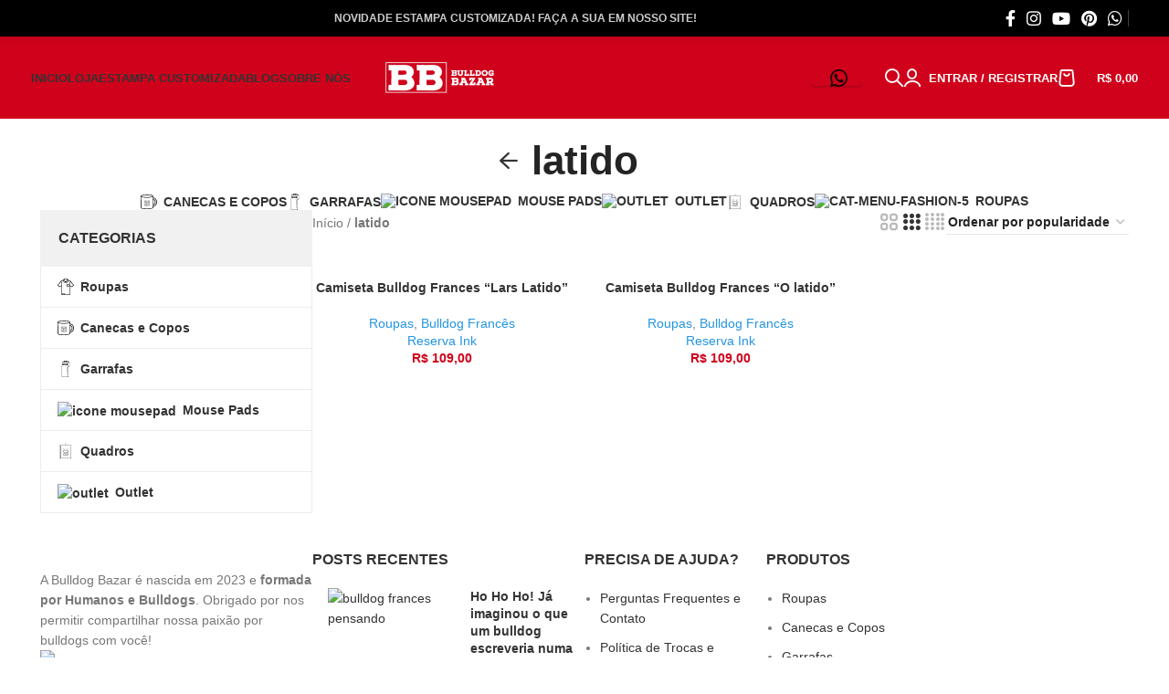

--- FILE ---
content_type: text/html; charset=UTF-8
request_url: https://bulldogbazar.com/produto-tag/latido/
body_size: 29719
content:
<!DOCTYPE html>
<html lang="pt-BR">
<head><meta charset="UTF-8"><script type="e1dd7b09b6f6f78d7f5dfc15-text/javascript">if(navigator.userAgent.match(/MSIE|Internet Explorer/i)||navigator.userAgent.match(/Trident\/7\..*?rv:11/i)){var href=document.location.href;if(!href.match(/[?&]nowprocket/)){if(href.indexOf("?")==-1){if(href.indexOf("#")==-1){document.location.href=href+"?nowprocket=1"}else{document.location.href=href.replace("#","?nowprocket=1#")}}else{if(href.indexOf("#")==-1){document.location.href=href+"&nowprocket=1"}else{document.location.href=href.replace("#","&nowprocket=1#")}}}}</script><script type="e1dd7b09b6f6f78d7f5dfc15-text/javascript">(()=>{class RocketLazyLoadScripts{constructor(){this.v="1.2.5.1",this.triggerEvents=["keydown","mousedown","mousemove","touchmove","touchstart","touchend","wheel"],this.userEventHandler=this.t.bind(this),this.touchStartHandler=this.i.bind(this),this.touchMoveHandler=this.o.bind(this),this.touchEndHandler=this.h.bind(this),this.clickHandler=this.u.bind(this),this.interceptedClicks=[],this.interceptedClickListeners=[],this.l(this),window.addEventListener("pageshow",(t=>{this.persisted=t.persisted,this.everythingLoaded&&this.m()})),document.addEventListener("DOMContentLoaded",(()=>{this.p()})),this.delayedScripts={normal:[],async:[],defer:[]},this.trash=[],this.allJQueries=[]}k(t){document.hidden?t.t():(this.triggerEvents.forEach((e=>window.addEventListener(e,t.userEventHandler,{passive:!0}))),window.addEventListener("touchstart",t.touchStartHandler,{passive:!0}),window.addEventListener("mousedown",t.touchStartHandler),document.addEventListener("visibilitychange",t.userEventHandler))}_(){this.triggerEvents.forEach((t=>window.removeEventListener(t,this.userEventHandler,{passive:!0}))),document.removeEventListener("visibilitychange",this.userEventHandler)}i(t){"HTML"!==t.target.tagName&&(window.addEventListener("touchend",this.touchEndHandler),window.addEventListener("mouseup",this.touchEndHandler),window.addEventListener("touchmove",this.touchMoveHandler,{passive:!0}),window.addEventListener("mousemove",this.touchMoveHandler),t.target.addEventListener("click",this.clickHandler),this.L(t.target,!0),this.M(t.target,"onclick","rocket-onclick"),this.C())}o(t){window.removeEventListener("touchend",this.touchEndHandler),window.removeEventListener("mouseup",this.touchEndHandler),window.removeEventListener("touchmove",this.touchMoveHandler,{passive:!0}),window.removeEventListener("mousemove",this.touchMoveHandler),t.target.removeEventListener("click",this.clickHandler),this.L(t.target,!1),this.M(t.target,"rocket-onclick","onclick"),this.O()}h(){window.removeEventListener("touchend",this.touchEndHandler),window.removeEventListener("mouseup",this.touchEndHandler),window.removeEventListener("touchmove",this.touchMoveHandler,{passive:!0}),window.removeEventListener("mousemove",this.touchMoveHandler)}u(t){t.target.removeEventListener("click",this.clickHandler),this.L(t.target,!1),this.M(t.target,"rocket-onclick","onclick"),this.interceptedClicks.push(t),t.preventDefault(),t.stopPropagation(),t.stopImmediatePropagation(),this.O()}D(){window.removeEventListener("touchstart",this.touchStartHandler,{passive:!0}),window.removeEventListener("mousedown",this.touchStartHandler),this.interceptedClicks.forEach((t=>{t.target.dispatchEvent(new MouseEvent("click",{view:t.view,bubbles:!0,cancelable:!0}))}))}l(t){EventTarget.prototype.addEventListenerBase=EventTarget.prototype.addEventListener,EventTarget.prototype.addEventListener=function(e,i,o){"click"!==e||t.windowLoaded||i===t.clickHandler||t.interceptedClickListeners.push({target:this,func:i,options:o}),(this||window).addEventListenerBase(e,i,o)}}L(t,e){this.interceptedClickListeners.forEach((i=>{i.target===t&&(e?t.removeEventListener("click",i.func,i.options):t.addEventListener("click",i.func,i.options))})),t.parentNode!==document.documentElement&&this.L(t.parentNode,e)}S(){return new Promise((t=>{this.T?this.O=t:t()}))}C(){this.T=!0}O(){this.T=!1}M(t,e,i){t.hasAttribute&&t.hasAttribute(e)&&(event.target.setAttribute(i,event.target.getAttribute(e)),event.target.removeAttribute(e))}t(){this._(this),"loading"===document.readyState?document.addEventListener("DOMContentLoaded",this.R.bind(this)):this.R()}p(){let t=[];document.querySelectorAll("script[type=rocketlazyloadscript][data-rocket-src]").forEach((e=>{let i=e.getAttribute("data-rocket-src");if(i&&0!==i.indexOf("data:")){0===i.indexOf("//")&&(i=location.protocol+i);try{const o=new URL(i).origin;o!==location.origin&&t.push({src:o,crossOrigin:e.crossOrigin||"module"===e.getAttribute("data-rocket-type")})}catch(t){}}})),t=[...new Map(t.map((t=>[JSON.stringify(t),t]))).values()],this.j(t,"preconnect")}async R(){this.lastBreath=Date.now(),this.P(this),this.F(this),this.q(),this.A(),this.I(),await this.U(this.delayedScripts.normal),await this.U(this.delayedScripts.defer),await this.U(this.delayedScripts.async);try{await this.W(),await this.H(this),await this.J()}catch(t){console.error(t)}window.dispatchEvent(new Event("rocket-allScriptsLoaded")),this.everythingLoaded=!0,this.S().then((()=>{this.D()})),this.N()}A(){document.querySelectorAll("script[type=rocketlazyloadscript]").forEach((t=>{t.hasAttribute("data-rocket-src")?t.hasAttribute("async")&&!1!==t.async?this.delayedScripts.async.push(t):t.hasAttribute("defer")&&!1!==t.defer||"module"===t.getAttribute("data-rocket-type")?this.delayedScripts.defer.push(t):this.delayedScripts.normal.push(t):this.delayedScripts.normal.push(t)}))}async B(t){if(await this.G(),!0!==t.noModule||!("noModule"in HTMLScriptElement.prototype))return new Promise((e=>{let i;function o(){(i||t).setAttribute("data-rocket-status","executed"),e()}try{if(navigator.userAgent.indexOf("Firefox/")>0||""===navigator.vendor)i=document.createElement("script"),[...t.attributes].forEach((t=>{let e=t.nodeName;"type"!==e&&("data-rocket-type"===e&&(e="type"),"data-rocket-src"===e&&(e="src"),i.setAttribute(e,t.nodeValue))})),t.text&&(i.text=t.text),i.hasAttribute("src")?(i.addEventListener("load",o),i.addEventListener("error",(function(){i.setAttribute("data-rocket-status","failed"),e()})),setTimeout((()=>{i.isConnected||e()}),1)):(i.text=t.text,o()),t.parentNode.replaceChild(i,t);else{const i=t.getAttribute("data-rocket-type"),n=t.getAttribute("data-rocket-src");i?(t.type=i,t.removeAttribute("data-rocket-type")):t.removeAttribute("type"),t.addEventListener("load",o),t.addEventListener("error",(function(){t.setAttribute("data-rocket-status","failed"),e()})),n?(t.removeAttribute("data-rocket-src"),t.src=n):t.src="data:text/javascript;base64,"+window.btoa(unescape(encodeURIComponent(t.text)))}}catch(i){t.setAttribute("data-rocket-status","failed"),e()}}));t.setAttribute("data-rocket-status","skipped")}async U(t){const e=t.shift();return e&&e.isConnected?(await this.B(e),this.U(t)):Promise.resolve()}I(){this.j([...this.delayedScripts.normal,...this.delayedScripts.defer,...this.delayedScripts.async],"preload")}j(t,e){var i=document.createDocumentFragment();t.forEach((t=>{const o=t.getAttribute&&t.getAttribute("data-rocket-src")||t.src;if(o){const n=document.createElement("link");n.href=o,n.rel=e,"preconnect"!==e&&(n.as="script"),t.getAttribute&&"module"===t.getAttribute("data-rocket-type")&&(n.crossOrigin=!0),t.crossOrigin&&(n.crossOrigin=t.crossOrigin),t.integrity&&(n.integrity=t.integrity),i.appendChild(n),this.trash.push(n)}})),document.head.appendChild(i)}P(t){let e={};function i(i,o){return e[o].eventsToRewrite.indexOf(i)>=0&&!t.everythingLoaded?"rocket-"+i:i}function o(t,o){!function(t){e[t]||(e[t]={originalFunctions:{add:t.addEventListener,remove:t.removeEventListener},eventsToRewrite:[]},t.addEventListener=function(){arguments[0]=i(arguments[0],t),e[t].originalFunctions.add.apply(t,arguments)},t.removeEventListener=function(){arguments[0]=i(arguments[0],t),e[t].originalFunctions.remove.apply(t,arguments)})}(t),e[t].eventsToRewrite.push(o)}function n(e,i){let o=e[i];e[i]=null,Object.defineProperty(e,i,{get:()=>o||function(){},set(n){t.everythingLoaded?o=n:e["rocket"+i]=o=n}})}o(document,"DOMContentLoaded"),o(window,"DOMContentLoaded"),o(window,"load"),o(window,"pageshow"),o(document,"readystatechange"),n(document,"onreadystatechange"),n(window,"onload"),n(window,"onpageshow")}F(t){let e;function i(e){return t.everythingLoaded?e:e.split(" ").map((t=>"load"===t||0===t.indexOf("load.")?"rocket-jquery-load":t)).join(" ")}function o(o){if(o&&o.fn&&!t.allJQueries.includes(o)){o.fn.ready=o.fn.init.prototype.ready=function(e){return t.domReadyFired?e.bind(document)(o):document.addEventListener("rocket-DOMContentLoaded",(()=>e.bind(document)(o))),o([])};const e=o.fn.on;o.fn.on=o.fn.init.prototype.on=function(){return this[0]===window&&("string"==typeof arguments[0]||arguments[0]instanceof String?arguments[0]=i(arguments[0]):"object"==typeof arguments[0]&&Object.keys(arguments[0]).forEach((t=>{const e=arguments[0][t];delete arguments[0][t],arguments[0][i(t)]=e}))),e.apply(this,arguments),this},t.allJQueries.push(o)}e=o}o(window.jQuery),Object.defineProperty(window,"jQuery",{get:()=>e,set(t){o(t)}})}async H(t){const e=document.querySelector("script[data-webpack]");e&&(await async function(){return new Promise((t=>{e.addEventListener("load",t),e.addEventListener("error",t)}))}(),await t.K(),await t.H(t))}async W(){this.domReadyFired=!0,await this.G(),document.dispatchEvent(new Event("rocket-readystatechange")),await this.G(),document.rocketonreadystatechange&&document.rocketonreadystatechange(),await this.G(),document.dispatchEvent(new Event("rocket-DOMContentLoaded")),await this.G(),window.dispatchEvent(new Event("rocket-DOMContentLoaded"))}async J(){await this.G(),document.dispatchEvent(new Event("rocket-readystatechange")),await this.G(),document.rocketonreadystatechange&&document.rocketonreadystatechange(),await this.G(),window.dispatchEvent(new Event("rocket-load")),await this.G(),window.rocketonload&&window.rocketonload(),await this.G(),this.allJQueries.forEach((t=>t(window).trigger("rocket-jquery-load"))),await this.G();const t=new Event("rocket-pageshow");t.persisted=this.persisted,window.dispatchEvent(t),await this.G(),window.rocketonpageshow&&window.rocketonpageshow({persisted:this.persisted}),this.windowLoaded=!0}m(){document.onreadystatechange&&document.onreadystatechange(),window.onload&&window.onload(),window.onpageshow&&window.onpageshow({persisted:this.persisted})}q(){const t=new Map;document.write=document.writeln=function(e){const i=document.currentScript;i||console.error("WPRocket unable to document.write this: "+e);const o=document.createRange(),n=i.parentElement;let s=t.get(i);void 0===s&&(s=i.nextSibling,t.set(i,s));const c=document.createDocumentFragment();o.setStart(c,0),c.appendChild(o.createContextualFragment(e)),n.insertBefore(c,s)}}async G(){Date.now()-this.lastBreath>45&&(await this.K(),this.lastBreath=Date.now())}async K(){return document.hidden?new Promise((t=>setTimeout(t))):new Promise((t=>requestAnimationFrame(t)))}N(){this.trash.forEach((t=>t.remove()))}static run(){const t=new RocketLazyLoadScripts;t.k(t)}}RocketLazyLoadScripts.run()})();</script>
	
	<link rel="profile" href="https://gmpg.org/xfn/11">
	<link rel="pingback" href="https://bulldogbazar.com/xmlrpc.php">

	<meta name='robots' content='index, follow, max-image-preview:large, max-snippet:-1, max-video-preview:-1' />
	<style>img:is([sizes="auto" i], [sizes^="auto," i]) { contain-intrinsic-size: 3000px 1500px }</style>
	
	<!-- This site is optimized with the Yoast SEO Premium plugin v22.6 (Yoast SEO v24.1) - https://yoast.com/wordpress/plugins/seo/ -->
	<title>latido - Bulldog Bazar - Seu Bulldog, seu estilo!</title><link rel="preload" href="https://bulldogbazar.com/wp-content/uploads/2021/08/shirt.svg" as="image" /><link rel="preload" href="https://bulldogbazar.com/wp-content/uploads/2024/04/icone-caneca.svg" as="image" />
	<link rel="canonical" href="https://bulldogbazar.comproduto-tag/latido/" />
	<meta property="og:locale" content="pt_BR" />
	<meta property="og:type" content="article" />
	<meta property="og:title" content="latido" />
	<meta property="og:url" content="https://bulldogbazar.comproduto-tag/latido/" />
	<meta property="og:site_name" content="Bulldog Bazar - Seu Bulldog, seu estilo!" />
	<meta property="og:image" content="https://bulldogbazar.com/wp-content/uploads/2024/06/Logo_cachorrada-v2.png" />
	<meta property="og:image:width" content="1080" />
	<meta property="og:image:height" content="1080" />
	<meta property="og:image:type" content="image/png" />
	<meta name="twitter:card" content="summary_large_image" />
	<script type="application/ld+json" class="yoast-schema-graph">{"@context":"https://schema.org","@graph":[{"@type":"CollectionPage","@id":"https://bulldogbazar.comproduto-tag/latido/","url":"https://bulldogbazar.comproduto-tag/latido/","name":"latido - Bulldog Bazar - Seu Bulldog, seu estilo!","isPartOf":{"@id":"https://bulldogbazar.com/#website"},"primaryImageOfPage":{"@id":"https://bulldogbazar.comproduto-tag/latido/#primaryimage"},"image":{"@id":"https://bulldogbazar.comproduto-tag/latido/#primaryimage"},"thumbnailUrl":"https://bulldogbazar.com/wp-content/uploads/2024/07/mockup-12.png","breadcrumb":{"@id":"https://bulldogbazar.comproduto-tag/latido/#breadcrumb"},"inLanguage":"pt-BR"},{"@type":"ImageObject","inLanguage":"pt-BR","@id":"https://bulldogbazar.comproduto-tag/latido/#primaryimage","url":"https://bulldogbazar.com/wp-content/uploads/2024/07/mockup-12.png","contentUrl":"https://bulldogbazar.com/wp-content/uploads/2024/07/mockup-12.png","width":800,"height":820},{"@type":"BreadcrumbList","@id":"https://bulldogbazar.comproduto-tag/latido/#breadcrumb","itemListElement":[{"@type":"ListItem","position":1,"name":"Início","item":"https://bulldogbazar.com/"},{"@type":"ListItem","position":2,"name":"latido"}]},{"@type":"WebSite","@id":"https://bulldogbazar.com/#website","url":"https://bulldogbazar.com/","name":"Bulldog Bazar","description":"A Bulldog Bazar é uma loja virtual especializada em produtos para os amantes das raças de cachorro Bulldog Inglês e Bulldog Francês nascida em 2023. Estamos sediados em Florianópolis - SC e nossa equipe é formada por pessoas apaixonadas por esses cães. Estamos comprometidos em oferecer aos nossos clientes uma experiência de compra única e diferenciada, com produtos de qualidade e atendimento excepcional. Obrigado por nos permitir compartilhar nossa paixão pelos bulldogs com você!","publisher":{"@id":"https://bulldogbazar.com/#organization"},"potentialAction":[{"@type":"SearchAction","target":{"@type":"EntryPoint","urlTemplate":"https://bulldogbazar.com/?s={search_term_string}"},"query-input":{"@type":"PropertyValueSpecification","valueRequired":true,"valueName":"search_term_string"}}],"inLanguage":"pt-BR"},{"@type":"Organization","@id":"https://bulldogbazar.com/#organization","name":"Bulldog Bazar","alternateName":"BB","url":"https://bulldogbazar.com/","logo":{"@type":"ImageObject","inLanguage":"pt-BR","@id":"https://bulldogbazar.com/#/schema/logo/image/","url":"https://bulldogbazar.com/wp-content/uploads/2024/04/bb_logo_and_text.png","contentUrl":"https://bulldogbazar.com/wp-content/uploads/2024/04/bb_logo_and_text.png","width":2000,"height":2000,"caption":"Bulldog Bazar"},"image":{"@id":"https://bulldogbazar.com/#/schema/logo/image/"},"sameAs":["https://facebook.com/bulldogbazar","https://www.instagram.com/bulldog.bazar/"],"description":"A Bulldog Bazar é nascida em 2023 e formada por Humanos e Bulldogs. Obrigado por nos permitir compartilhar nossa paixão por bulldogs com você!","email":"contato@bulldogbazar.com","telephone":"554891751810","legalName":"Bulldog Bazar","foundingDate":"2023-03-27","vatID":"50.182.447/0001-05","numberOfEmployees":{"@type":"QuantitativeValue","minValue":"1","maxValue":"10"}}]}</script>
	<!-- / Yoast SEO Premium plugin. -->


<link rel='dns-prefetch' href='//www.googletagmanager.com' />


<link rel="alternate" type="application/rss+xml" title="Feed para Bulldog Bazar - Seu Bulldog, seu estilo! &raquo;" href="https://bulldogbazar.com/feed/" />
<link rel="alternate" type="application/rss+xml" title="Feed de comentários para Bulldog Bazar - Seu Bulldog, seu estilo! &raquo;" href="https://bulldogbazar.com/comments/feed/" />
<link rel="alternate" type="application/rss+xml" title="Feed para Bulldog Bazar - Seu Bulldog, seu estilo! &raquo; latido Tag" href="https://bulldogbazar.com/produto-tag/latido/feed/" />
<style id='safe-svg-svg-icon-style-inline-css' type='text/css'>
.safe-svg-cover{text-align:center}.safe-svg-cover .safe-svg-inside{display:inline-block;max-width:100%}.safe-svg-cover svg{height:100%;max-height:100%;max-width:100%;width:100%}

</style>
<link data-minify="1" rel='stylesheet' id='fpd-js-css' href='https://bulldogbazar.com/wp-content/cache/min/1/wp-content/plugins/fancy-product-designer/assets/css/FancyProductDesigner-all.min.css?ver=1764099655' type='text/css' media='all' />
<link data-minify="1" rel='stylesheet' id='fpd-single-product-css' href='https://bulldogbazar.com/wp-content/cache/min/1/wp-content/plugins/fancy-product-designer/assets/css/fancy-product.css?ver=1764099655' type='text/css' media='all' />
<style id='woocommerce-inline-inline-css' type='text/css'>
.woocommerce form .form-row .required { visibility: visible; }
</style>
<link rel='stylesheet' id='wcpr-country-flags-css' href='https://bulldogbazar.com/wp-content/plugins/woocommerce-photo-reviews/css/flags-64.min.css?ver=1.3.12' type='text/css' media='all' />
<link data-minify="1" rel='stylesheet' id='isb-style-css' href='https://bulldogbazar.com/wp-content/cache/min/1/wp-content/plugins/improved-sale-badges/assets/css/styles.css?ver=1764099655' type='text/css' media='all' />
<link data-minify="1" rel='stylesheet' id='woocommerce-photo-reviews-form-css' href='https://bulldogbazar.com/wp-content/cache/min/1/wp-content/plugins/woocommerce-photo-reviews/css/shortcode-review-form.min.css?ver=1764099655' type='text/css' media='all' />
<link data-minify="1" rel='stylesheet' id='wcpr-verified-badge-icon-css' href='https://bulldogbazar.com/wp-content/cache/min/1/wp-content/plugins/woocommerce-photo-reviews/css/woocommerce-photo-reviews-badge.min.css?ver=1764099655' type='text/css' media='all' />
<link data-minify="1" rel='stylesheet' id='wcpr-shortcode-all-reviews-style-css' href='https://bulldogbazar.com/wp-content/cache/min/1/wp-content/plugins/woocommerce-photo-reviews/css/shortcode-style.min.css?ver=1764099655' type='text/css' media='all' />
<link data-minify="1" rel='stylesheet' id='woocommerce-photo-reviews-vote-icons-css' href='https://bulldogbazar.com/wp-content/cache/min/1/wp-content/plugins/woocommerce-photo-reviews/css/woocommerce-photo-reviews-vote-icons.min.css?ver=1764099655' type='text/css' media='all' />
<link rel='stylesheet' id='wcpr-swipebox-css-css' href='https://bulldogbazar.com/wp-content/plugins/woocommerce-photo-reviews/css/swipebox.min.css?ver=6.8.1' type='text/css' media='all' />
<link data-minify="1" rel='stylesheet' id='wcpr-shortcode-masonry-style-css' href='https://bulldogbazar.com/wp-content/cache/min/1/wp-content/plugins/woocommerce-photo-reviews/css/shortcode-masonry.min.css?ver=1764099655' type='text/css' media='all' />
<link data-minify="1" rel='stylesheet' id='wcpr-rotate-font-style-css' href='https://bulldogbazar.com/wp-content/cache/min/1/wp-content/plugins/woocommerce-photo-reviews/css/rotate.min.css?ver=1764099655' type='text/css' media='all' />
<link rel='stylesheet' id='wcpr-default-display-style-css' href='https://bulldogbazar.com/wp-content/plugins/woocommerce-photo-reviews/css/default-display-images.min.css?ver=1.3.12' type='text/css' media='all' />
<link data-minify="1" rel='stylesheet' id='woocommerce-photo-reviews-rating-html-shortcode-css' href='https://bulldogbazar.com/wp-content/cache/min/1/wp-content/plugins/woocommerce-photo-reviews/css/rating-html-shortcode.css?ver=1764099655' type='text/css' media='all' />
<link rel='stylesheet' id='elementor-frontend-css' href='https://bulldogbazar.com/wp-content/uploads/elementor/css/custom-frontend.min.css?ver=1749494944' type='text/css' media='all' />
<link data-minify="1" rel='stylesheet' id='swiper-css' href='https://bulldogbazar.com/wp-content/cache/min/1/wp-content/plugins/elementor/assets/lib/swiper/v8/css/swiper.min.css?ver=1764099655' type='text/css' media='all' />
<link rel='stylesheet' id='e-swiper-css' href='https://bulldogbazar.com/wp-content/plugins/elementor/assets/css/conditionals/e-swiper.min.css?ver=3.25.11' type='text/css' media='all' />
<link data-minify="1" rel='stylesheet' id='elementor-post-15-css' href='https://bulldogbazar.com/wp-content/cache/min/1/wp-content/uploads/elementor/css/post-15.css?ver=1764099655' type='text/css' media='all' />
<link rel='stylesheet' id='bootstrap-css' href='https://bulldogbazar.com/wp-content/themes/woodmart/css/bootstrap-light.min.css?ver=7.5.1' type='text/css' media='all' />
<link rel='stylesheet' id='woodmart-style-css' href='https://bulldogbazar.com/wp-content/themes/woodmart/css/parts/base.min.css?ver=7.5.1' type='text/css' media='all' />
<link rel='stylesheet' id='wd-widget-wd-recent-posts-css' href='https://bulldogbazar.com/wp-content/themes/woodmart/css/parts/widget-wd-recent-posts.min.css?ver=7.5.1' type='text/css' media='all' />
<link rel='stylesheet' id='wd-widget-nav-mega-menu-css' href='https://bulldogbazar.com/wp-content/themes/woodmart/css/parts/widget-nav-mega-menu.min.css?ver=7.5.1' type='text/css' media='all' />
<link rel='stylesheet' id='wd-widget-nav-css' href='https://bulldogbazar.com/wp-content/themes/woodmart/css/parts/widget-nav.min.css?ver=7.5.1' type='text/css' media='all' />
<link rel='stylesheet' id='wd-widget-product-list-css' href='https://bulldogbazar.com/wp-content/themes/woodmart/css/parts/woo-widget-product-list.min.css?ver=7.5.1' type='text/css' media='all' />
<link rel='stylesheet' id='wd-wpcf7-css' href='https://bulldogbazar.com/wp-content/themes/woodmart/css/parts/int-wpcf7.min.css?ver=7.5.1' type='text/css' media='all' />
<link rel='stylesheet' id='wd-elementor-base-css' href='https://bulldogbazar.com/wp-content/themes/woodmart/css/parts/int-elem-base.min.css?ver=7.5.1' type='text/css' media='all' />
<link rel='stylesheet' id='wd-woocommerce-base-css' href='https://bulldogbazar.com/wp-content/themes/woodmart/css/parts/woocommerce-base.min.css?ver=7.5.1' type='text/css' media='all' />
<link rel='stylesheet' id='wd-mod-star-rating-css' href='https://bulldogbazar.com/wp-content/themes/woodmart/css/parts/mod-star-rating.min.css?ver=7.5.1' type='text/css' media='all' />
<link rel='stylesheet' id='wd-woo-el-track-order-css' href='https://bulldogbazar.com/wp-content/themes/woodmart/css/parts/woo-el-track-order.min.css?ver=7.5.1' type='text/css' media='all' />
<link rel='stylesheet' id='wd-woocommerce-block-notices-css' href='https://bulldogbazar.com/wp-content/themes/woodmart/css/parts/woo-mod-block-notices.min.css?ver=7.5.1' type='text/css' media='all' />
<link rel='stylesheet' id='wd-widget-active-filters-css' href='https://bulldogbazar.com/wp-content/themes/woodmart/css/parts/woo-widget-active-filters.min.css?ver=7.5.1' type='text/css' media='all' />
<link rel='stylesheet' id='wd-woo-shop-predefined-css' href='https://bulldogbazar.com/wp-content/themes/woodmart/css/parts/woo-shop-predefined.min.css?ver=7.5.1' type='text/css' media='all' />
<link rel='stylesheet' id='wd-shop-title-categories-css' href='https://bulldogbazar.com/wp-content/themes/woodmart/css/parts/woo-categories-loop-nav.min.css?ver=7.5.1' type='text/css' media='all' />
<link rel='stylesheet' id='wd-woo-categories-loop-nav-mobile-accordion-css' href='https://bulldogbazar.com/wp-content/themes/woodmart/css/parts/woo-categories-loop-nav-mobile-accordion.min.css?ver=7.5.1' type='text/css' media='all' />
<link rel='stylesheet' id='wd-woo-shop-el-products-per-page-css' href='https://bulldogbazar.com/wp-content/themes/woodmart/css/parts/woo-shop-el-products-per-page.min.css?ver=7.5.1' type='text/css' media='all' />
<link rel='stylesheet' id='wd-woo-shop-page-title-css' href='https://bulldogbazar.com/wp-content/themes/woodmart/css/parts/woo-shop-page-title.min.css?ver=7.5.1' type='text/css' media='all' />
<link rel='stylesheet' id='wd-woo-mod-shop-loop-head-css' href='https://bulldogbazar.com/wp-content/themes/woodmart/css/parts/woo-mod-shop-loop-head.min.css?ver=7.5.1' type='text/css' media='all' />
<link rel='stylesheet' id='wd-woo-shop-el-order-by-css' href='https://bulldogbazar.com/wp-content/themes/woodmart/css/parts/woo-shop-el-order-by.min.css?ver=7.5.1' type='text/css' media='all' />
<link rel='stylesheet' id='wd-woo-shop-el-products-view-css' href='https://bulldogbazar.com/wp-content/themes/woodmart/css/parts/woo-shop-el-products-view.min.css?ver=7.5.1' type='text/css' media='all' />
<link rel='stylesheet' id='wd-header-base-css' href='https://bulldogbazar.com/wp-content/themes/woodmart/css/parts/header-base.min.css?ver=7.5.1' type='text/css' media='all' />
<link rel='stylesheet' id='wd-mod-tools-css' href='https://bulldogbazar.com/wp-content/themes/woodmart/css/parts/mod-tools.min.css?ver=7.5.1' type='text/css' media='all' />
<link rel='stylesheet' id='wd-header-elements-base-css' href='https://bulldogbazar.com/wp-content/themes/woodmart/css/parts/header-el-base.min.css?ver=7.5.1' type='text/css' media='all' />
<link rel='stylesheet' id='wd-social-icons-css' href='https://bulldogbazar.com/wp-content/themes/woodmart/css/parts/el-social-icons.min.css?ver=7.5.1' type='text/css' media='all' />
<link rel='stylesheet' id='wd-header-search-css' href='https://bulldogbazar.com/wp-content/themes/woodmart/css/parts/header-el-search.min.css?ver=7.5.1' type='text/css' media='all' />
<link rel='stylesheet' id='wd-header-my-account-dropdown-css' href='https://bulldogbazar.com/wp-content/themes/woodmart/css/parts/header-el-my-account-dropdown.min.css?ver=7.5.1' type='text/css' media='all' />
<link rel='stylesheet' id='wd-woo-opt-social-login-css' href='https://bulldogbazar.com/wp-content/themes/woodmart/css/parts/woo-opt-social-login.min.css?ver=7.5.1' type='text/css' media='all' />
<link rel='stylesheet' id='wd-woo-mod-login-form-css' href='https://bulldogbazar.com/wp-content/themes/woodmart/css/parts/woo-mod-login-form.min.css?ver=7.5.1' type='text/css' media='all' />
<link rel='stylesheet' id='wd-header-my-account-css' href='https://bulldogbazar.com/wp-content/themes/woodmart/css/parts/header-el-my-account.min.css?ver=7.5.1' type='text/css' media='all' />
<link rel='stylesheet' id='wd-header-cart-side-css' href='https://bulldogbazar.com/wp-content/themes/woodmart/css/parts/header-el-cart-side.min.css?ver=7.5.1' type='text/css' media='all' />
<link rel='stylesheet' id='wd-woo-mod-quantity-css' href='https://bulldogbazar.com/wp-content/themes/woodmart/css/parts/woo-mod-quantity.min.css?ver=7.5.1' type='text/css' media='all' />
<link rel='stylesheet' id='wd-header-cart-css' href='https://bulldogbazar.com/wp-content/themes/woodmart/css/parts/header-el-cart.min.css?ver=7.5.1' type='text/css' media='all' />
<link rel='stylesheet' id='wd-widget-shopping-cart-css' href='https://bulldogbazar.com/wp-content/themes/woodmart/css/parts/woo-widget-shopping-cart.min.css?ver=7.5.1' type='text/css' media='all' />
<link rel='stylesheet' id='wd-header-mobile-nav-dropdown-css' href='https://bulldogbazar.com/wp-content/themes/woodmart/css/parts/header-el-mobile-nav-dropdown.min.css?ver=7.5.1' type='text/css' media='all' />
<link rel='stylesheet' id='wd-info-box-css' href='https://bulldogbazar.com/wp-content/themes/woodmart/css/parts/el-info-box.min.css?ver=7.5.1' type='text/css' media='all' />
<link rel='stylesheet' id='wd-page-title-css' href='https://bulldogbazar.com/wp-content/themes/woodmart/css/parts/page-title.min.css?ver=7.5.1' type='text/css' media='all' />
<link rel='stylesheet' id='wd-off-canvas-sidebar-css' href='https://bulldogbazar.com/wp-content/themes/woodmart/css/parts/opt-off-canvas-sidebar.min.css?ver=7.5.1' type='text/css' media='all' />
<link rel='stylesheet' id='wd-mod-nav-vertical-css' href='https://bulldogbazar.com/wp-content/themes/woodmart/css/parts/mod-nav-vertical.min.css?ver=7.5.1' type='text/css' media='all' />
<link rel='stylesheet' id='wd-mod-nav-vertical-design-default-css' href='https://bulldogbazar.com/wp-content/themes/woodmart/css/parts/mod-nav-vertical-design-default.min.css?ver=7.5.1' type='text/css' media='all' />
<link rel='stylesheet' id='wd-shop-filter-area-css' href='https://bulldogbazar.com/wp-content/themes/woodmart/css/parts/woo-shop-el-filters-area.min.css?ver=7.5.1' type='text/css' media='all' />
<link rel='stylesheet' id='wd-woo-opt-title-limit-css' href='https://bulldogbazar.com/wp-content/themes/woodmart/css/parts/woo-opt-title-limit.min.css?ver=7.5.1' type='text/css' media='all' />
<link rel='stylesheet' id='wd-product-loop-css' href='https://bulldogbazar.com/wp-content/themes/woodmart/css/parts/woo-product-loop.min.css?ver=7.5.1' type='text/css' media='all' />
<link rel='stylesheet' id='wd-product-loop-quick-css' href='https://bulldogbazar.com/wp-content/themes/woodmart/css/parts/woo-product-loop-quick.min.css?ver=7.5.1' type='text/css' media='all' />
<link rel='stylesheet' id='wd-woo-mod-add-btn-replace-css' href='https://bulldogbazar.com/wp-content/themes/woodmart/css/parts/woo-mod-add-btn-replace.min.css?ver=7.5.1' type='text/css' media='all' />
<link rel='stylesheet' id='wd-woo-mod-swatches-base-css' href='https://bulldogbazar.com/wp-content/themes/woodmart/css/parts/woo-mod-swatches-base.min.css?ver=7.5.1' type='text/css' media='all' />
<link rel='stylesheet' id='wd-categories-loop-center-css' href='https://bulldogbazar.com/wp-content/themes/woodmart/css/parts/woo-categories-loop-center-old.min.css?ver=7.5.1' type='text/css' media='all' />
<link rel='stylesheet' id='wd-categories-loop-css' href='https://bulldogbazar.com/wp-content/themes/woodmart/css/parts/woo-categories-loop-old.min.css?ver=7.5.1' type='text/css' media='all' />
<link rel='stylesheet' id='wd-woo-opt-stretch-cont-css' href='https://bulldogbazar.com/wp-content/themes/woodmart/css/parts/woo-opt-stretch-cont.min.css?ver=7.5.1' type='text/css' media='all' />
<link rel='stylesheet' id='wd-sticky-loader-css' href='https://bulldogbazar.com/wp-content/themes/woodmart/css/parts/mod-sticky-loader.min.css?ver=7.5.1' type='text/css' media='all' />
<link rel='stylesheet' id='wd-footer-base-css' href='https://bulldogbazar.com/wp-content/themes/woodmart/css/parts/footer-base.min.css?ver=7.5.1' type='text/css' media='all' />
<link rel='stylesheet' id='wd-mod-animations-keyframes-css' href='https://bulldogbazar.com/wp-content/themes/woodmart/css/parts/mod-animations-keyframes.min.css?ver=7.5.1' type='text/css' media='all' />
<link rel='stylesheet' id='wd-text-block-css' href='https://bulldogbazar.com/wp-content/themes/woodmart/css/parts/el-text-block.min.css?ver=7.5.1' type='text/css' media='all' />
<link rel='stylesheet' id='wd-list-css' href='https://bulldogbazar.com/wp-content/themes/woodmart/css/parts/el-list.min.css?ver=7.5.1' type='text/css' media='all' />
<link rel='stylesheet' id='wd-scroll-top-css' href='https://bulldogbazar.com/wp-content/themes/woodmart/css/parts/opt-scrolltotop.min.css?ver=7.5.1' type='text/css' media='all' />
<link rel='stylesheet' id='wd-wd-search-results-css' href='https://bulldogbazar.com/wp-content/themes/woodmart/css/parts/wd-search-results.min.css?ver=7.5.1' type='text/css' media='all' />
<link rel='stylesheet' id='wd-wd-search-form-css' href='https://bulldogbazar.com/wp-content/themes/woodmart/css/parts/wd-search-form.min.css?ver=7.5.1' type='text/css' media='all' />
<link rel='stylesheet' id='wd-header-search-fullscreen-css' href='https://bulldogbazar.com/wp-content/themes/woodmart/css/parts/header-el-search-fullscreen-general.min.css?ver=7.5.1' type='text/css' media='all' />
<link rel='stylesheet' id='wd-header-search-fullscreen-1-css' href='https://bulldogbazar.com/wp-content/themes/woodmart/css/parts/header-el-search-fullscreen-1.min.css?ver=7.5.1' type='text/css' media='all' />
<link rel='stylesheet' id='wd-popular-requests-css' href='https://bulldogbazar.com/wp-content/themes/woodmart/css/parts/opt-popular-requests.min.css?ver=7.5.1' type='text/css' media='all' />
<link rel='stylesheet' id='wd-bottom-toolbar-css' href='https://bulldogbazar.com/wp-content/themes/woodmart/css/parts/opt-bottom-toolbar.min.css?ver=7.5.1' type='text/css' media='all' />
<link data-minify="1" rel='stylesheet' id='xts-style-header_122837-css' href='https://bulldogbazar.com/wp-content/cache/min/1/wp-content/uploads/2025/11/xts-header_122837-1764100546.css?ver=1764100559' type='text/css' media='all' />
<link data-minify="1" rel='stylesheet' id='xts-style-theme_settings_default-css' href='https://bulldogbazar.com/wp-content/cache/min/1/wp-content/uploads/2025/11/xts-theme_settings_default-1764099634.css?ver=1764099655' type='text/css' media='all' />

<script type="e1dd7b09b6f6f78d7f5dfc15-text/javascript" id="wfco-utm-tracking-js-extra">
/* <![CDATA[ */
var wffnUtm = {"utc_offset":"-180","site_url":"https:\/\/bulldogbazar.com","genericParamEvents":"{\"user_roles\":\"guest\",\"plugin\":\"Funnel Builder\"}","cookieKeys":["flt","timezone","is_mobile","browser","fbclid","gclid","referrer","fl_url","utm_source","utm_medium","utm_campaign","utm_term","utm_content"],"excludeDomain":["paypal.com","klarna.com","quickpay.net"]};
/* ]]> */
</script>
<script type="rocketlazyloadscript" data-rocket-type="text/javascript" data-rocket-src="https://bulldogbazar.com/wp-content/plugins/funnel-builder/woofunnels/assets/js/utm-tracker.min.js?ver=1.10.12.43" id="wfco-utm-tracking-js" defer="defer" data-wp-strategy="defer"></script>
<script type="e1dd7b09b6f6f78d7f5dfc15-text/javascript" src="https://bulldogbazar.com/wp-includes/js/jquery/jquery.min.js?ver=3.7.1" id="jquery-core-js" defer></script>
<script type="e1dd7b09b6f6f78d7f5dfc15-text/javascript" id="tt4b_ajax_script-js-extra">
/* <![CDATA[ */
var tt4b_script_vars = {"pixel_code":"D3J887JC77UBO57P91RG","currency":"BRL","country":"BR","advanced_matching":"1"};
/* ]]> */
</script>
<script type="rocketlazyloadscript" data-minify="1" data-rocket-type="text/javascript" data-rocket-src="https://bulldogbazar.com/wp-content/cache/min/1/wp-content/plugins/tiktok-for-business/admin/js/ajaxSnippet.js?ver=1764099655" id="tt4b_ajax_script-js" defer></script>
<script type="e1dd7b09b6f6f78d7f5dfc15-text/javascript" src="https://bulldogbazar.com/wp-content/plugins/woocommerce/assets/js/jquery-blockui/jquery.blockUI.min.js?ver=2.7.0-wc.9.5.1" id="jquery-blockui-js" defer="defer" data-wp-strategy="defer"></script>
<script type="e1dd7b09b6f6f78d7f5dfc15-text/javascript" id="wc-add-to-cart-js-extra">
/* <![CDATA[ */
var wc_add_to_cart_params = {"ajax_url":"\/wp-admin\/admin-ajax.php","wc_ajax_url":"\/?wc-ajax=%%endpoint%%","i18n_view_cart":"Ver carrinho","cart_url":"https:\/\/bulldogbazar.com\/carrinho\/","is_cart":"","cart_redirect_after_add":"no"};
/* ]]> */
</script>
<script type="rocketlazyloadscript" data-rocket-type="text/javascript" data-rocket-src="https://bulldogbazar.com/wp-content/plugins/woocommerce/assets/js/frontend/add-to-cart.min.js?ver=9.5.1" id="wc-add-to-cart-js" defer="defer" data-wp-strategy="defer"></script>
<script type="e1dd7b09b6f6f78d7f5dfc15-text/javascript" src="https://bulldogbazar.com/wp-content/plugins/woocommerce/assets/js/js-cookie/js.cookie.min.js?ver=2.1.4-wc.9.5.1" id="js-cookie-js" defer="defer" data-wp-strategy="defer"></script>
<script type="e1dd7b09b6f6f78d7f5dfc15-text/javascript" id="woocommerce-js-extra">
/* <![CDATA[ */
var woocommerce_params = {"ajax_url":"\/wp-admin\/admin-ajax.php","wc_ajax_url":"\/?wc-ajax=%%endpoint%%"};
/* ]]> */
</script>
<script type="rocketlazyloadscript" data-rocket-type="text/javascript" data-rocket-src="https://bulldogbazar.com/wp-content/plugins/woocommerce/assets/js/frontend/woocommerce.min.js?ver=9.5.1" id="woocommerce-js" defer="defer" data-wp-strategy="defer"></script>
<script type="rocketlazyloadscript" data-minify="1" data-rocket-type="text/javascript" data-rocket-src="https://bulldogbazar.com/wp-content/cache/min/1/wp-content/plugins/melhor-envio-cotacao/assets/js/shipping-product-page.js?ver=1764099655" id="produto-js" defer></script>
<script type="rocketlazyloadscript" data-minify="1" data-rocket-type="text/javascript" data-rocket-src="https://bulldogbazar.com/wp-content/cache/min/1/wp-content/plugins/melhor-envio-cotacao/assets/js/shipping-product-page-variacao.js?ver=1764099655" id="produto-variacao-js" defer></script>
<script type="rocketlazyloadscript" data-minify="1" data-rocket-type="text/javascript" data-rocket-src="https://bulldogbazar.com/wp-content/cache/min/1/wp-content/plugins/melhor-envio-cotacao/assets/js/calculator.js?ver=1764099655" id="calculator-js" defer></script>
<script type="rocketlazyloadscript" data-rocket-type="text/javascript" id="wp-nonce-melhor-evio-wp-api-js-after">
/* <![CDATA[ */
var wpApiSettingsMelhorEnvio = {"nonce_configs":"bf1be53393","nonce_orders":"da0d45a0bd","nonce_tokens":"b6d73753b2","nonce_users":"403c176764"};
/* ]]> */
</script>
<script type="rocketlazyloadscript" data-rocket-type="text/javascript" data-rocket-src="https://bulldogbazar.com/wp-content/plugins/woocommerce-photo-reviews/js/default-display-images.min.js?ver=1.3.12" id="wcpr-default-display-script-js" defer></script>
<script type="e1dd7b09b6f6f78d7f5dfc15-text/javascript" id="woocommerce-photo-reviews-script-js-extra">
/* <![CDATA[ */
var woocommerce_photo_reviews_params = {"ajaxurl":"https:\/\/bulldogbazar.com\/wp-admin\/admin-ajax.php","text_load_more":"Load more","text_loading":"Loading...","i18n_required_rating_text":"Por favor selecione uma nota para avalia\u00e7\u00e3o.","i18n_required_comment_text":"Please enter your comment.","i18n_minimum_comment_text":"Please enter your comment not less than 0 character.","i18n_required_name_text":"Please enter your name.","i18n_required_email_text":"Please enter your email.","warning_gdpr":"Please agree with our term and policy.","max_files":"2","upload_allow":["image\/jpg","image\/jpeg","image\/bmp","image\/png","image\/webp","image\/gif","video\/mp4","video\/webm","video\/quicktime"],"max_file_size":"2000","required_image":"off","enable_photo":"on","warning_required_image":"Please upload at least one image for your review!","warning_max_files":"You can only upload maximum of 2 files.","warning_upload_allow":"'%file_name%' is not an allowed file type.","warning_max_file_size":"The size of '%file_name%' is greater than 2000 kB.","default_comments_page":"newest","sort":"2","display":"2","masonry_popup":"review","pagination_ajax":"1","loadmore_button":"1","allow_empty_comment":"1","minimum_comment_length":"0","container":".commentlist","comments_container_id":"comments","nonce":"16cc8e7cd7","grid_class":"wcpr-grid wcpr-masonry-3-col wcpr-masonry-popup-review wcpr-enable-box-shadow","i18n_image_caption":"Caption for this image","image_caption_enable":"","restrict_number_of_reviews":"1","wc_ajax_url":"\/?wc-ajax=%%endpoint%%","review_rating_required":"yes"};
var woocommerce_photo_reviews_params = {"ajaxurl":"https:\/\/bulldogbazar.com\/wp-admin\/admin-ajax.php","text_load_more":"Load more","text_loading":"Loading...","i18n_required_rating_text":"Por favor selecione uma nota para avalia\u00e7\u00e3o.","i18n_required_comment_text":"Please enter your comment.","i18n_minimum_comment_text":"Please enter your comment not less than 0 character.","i18n_required_name_text":"Please enter your name.","i18n_required_email_text":"Please enter your email.","warning_gdpr":"Please agree with our term and policy.","max_files":"2","upload_allow":["image\/jpg","image\/jpeg","image\/bmp","image\/png","image\/webp","image\/gif","video\/mp4","video\/webm","video\/quicktime"],"max_file_size":"2000","required_image":"off","enable_photo":"on","warning_required_image":"Please upload at least one image for your review!","warning_max_files":"You can only upload maximum of 2 files.","warning_upload_allow":"'%file_name%' is not an allowed file type.","warning_max_file_size":"The size of '%file_name%' is greater than 2000 kB.","default_comments_page":"newest","sort":"2","display":"2","masonry_popup":"review","pagination_ajax":"1","loadmore_button":"1","allow_empty_comment":"1","minimum_comment_length":"0","container":".commentlist","comments_container_id":"comments","nonce":"16cc8e7cd7","grid_class":"wcpr-grid wcpr-masonry-3-col wcpr-masonry-popup-review wcpr-enable-box-shadow","i18n_image_caption":"Caption for this image","image_caption_enable":"","restrict_number_of_reviews":"1","wc_ajax_url":"\/?wc-ajax=%%endpoint%%","review_rating_required":"yes"};
/* ]]> */
</script>
<script type="rocketlazyloadscript" data-rocket-type="text/javascript" data-rocket-src="https://bulldogbazar.com/wp-content/plugins/woocommerce-photo-reviews/js/script.min.js?ver=1.3.12" id="woocommerce-photo-reviews-script-js" defer></script>
<script type="e1dd7b09b6f6f78d7f5dfc15-text/javascript" id="woocommerce-photo-reviews-shortcode-script-js-extra">
/* <![CDATA[ */
var woocommerce_photo_reviews_shortcode_params = {"ajaxurl":"https:\/\/bulldogbazar.com\/wp-admin\/admin-ajax.php"};
var woocommerce_photo_reviews_shortcode_params = {"ajaxurl":"https:\/\/bulldogbazar.com\/wp-admin\/admin-ajax.php"};
/* ]]> */
</script>
<script type="rocketlazyloadscript" data-rocket-type="text/javascript" data-rocket-src="https://bulldogbazar.com/wp-content/plugins/woocommerce-photo-reviews/js/shortcode-script.min.js?ver=1.3.12" id="woocommerce-photo-reviews-shortcode-script-js" defer></script>

<!-- Snippet da etiqueta do Google (gtag.js) adicionado pelo Site Kit -->
<!-- Snippet do Google Anúncios adicionado pelo Site Kit -->
<script type="rocketlazyloadscript" data-rocket-type="text/javascript" data-rocket-src="https://www.googletagmanager.com/gtag/js?id=AW-748228160" id="google_gtagjs-js" async></script>
<script type="rocketlazyloadscript" data-rocket-type="text/javascript" id="google_gtagjs-js-after">
/* <![CDATA[ */
window.dataLayer = window.dataLayer || [];function gtag(){dataLayer.push(arguments);}
gtag("js", new Date());
gtag("set", "developer_id.dZTNiMT", true);
gtag("config", "AW-748228160");
/* ]]> */
</script>
<script type="e1dd7b09b6f6f78d7f5dfc15-text/javascript" id="woocommerce-photo-reviews-form-js-extra">
/* <![CDATA[ */
var woocommerce_photo_reviews_form_params = {"i18n_required_rating_text":"Por favor selecione uma nota para avalia\u00e7\u00e3o","i18n_required_comment_text":"Please enter your comment","i18n_required_name_text":"Please enter your name","i18n_required_email_text":"Please enter your email","i18n_image_caption":"Caption for this image","review_rating_required":"yes","required_image":"off","enable_photo":"on","warning_required_image":"Please upload at least one image for your review!","warning_gdpr":"Please agree with our term and policy.","max_files":"2","warning_max_files":"You can only upload maximum of 2 files","allow_empty_comment":"1","image_caption_enable":"","restrict_number_of_reviews":"1","wc_ajax_url":"\/?wc-ajax=%%endpoint%%"};
/* ]]> */
</script>
<script type="rocketlazyloadscript" data-rocket-type="text/javascript" data-rocket-src="https://bulldogbazar.com/wp-content/plugins/woocommerce-photo-reviews/js/shortcode-review-form.min.js?ver=1.3.12" id="woocommerce-photo-reviews-form-js" defer></script>
<script type="rocketlazyloadscript" data-rocket-type="text/javascript" data-rocket-src="https://bulldogbazar.com/wp-content/plugins/woocommerce-photo-reviews/js/swipebox.min.js?ver=6.8.1" id="wcpr-swipebox-js-js" defer></script>
<script type="rocketlazyloadscript" data-rocket-type="text/javascript" data-rocket-src="https://bulldogbazar.com/wp-content/themes/woodmart/js/libs/device.min.js?ver=7.5.1" id="wd-device-library-js" defer></script>
<script type="e1dd7b09b6f6f78d7f5dfc15-text/javascript" src="https://bulldogbazar.com/wp-content/themes/woodmart/js/scripts/global/scrollBar.min.js?ver=7.5.1" id="wd-scrollbar-js" defer></script>
<link rel="https://api.w.org/" href="https://bulldogbazar.com/wp-json/" /><link rel="alternate" title="JSON" type="application/json" href="https://bulldogbazar.com/wp-json/wp/v2/product_tag/261" /><link rel="EditURI" type="application/rsd+xml" title="RSD" href="https://bulldogbazar.com/xmlrpc.php?rsd" />

<meta name="generator" content="Site Kit by Google 1.160.1" />
<!-- This website runs the Product Feed PRO for WooCommerce by AdTribes.io plugin - version 13.4.0 -->
<meta name="theme-color" content="rgb(208,2,27)">					<meta name="viewport" content="width=device-width, initial-scale=1.0, maximum-scale=1.0, user-scalable=no">
											<link rel="preload" as="font" href="https://bulldogbazar.com/wp-content/themes/woodmart/fonts/woodmart-font-3-700.woff2?v=7.5.1" type="font/woff2" crossorigin>
						<noscript><style>.woocommerce-product-gallery{ opacity: 1 !important; }</style></noscript>
	<meta name="generator" content="Elementor 3.25.11; features: e_font_icon_svg, additional_custom_breakpoints, e_optimized_control_loading; settings: css_print_method-external, google_font-disabled, font_display-swap">
			<style>
				.e-con.e-parent:nth-of-type(n+4):not(.e-lazyloaded):not(.e-no-lazyload),
				.e-con.e-parent:nth-of-type(n+4):not(.e-lazyloaded):not(.e-no-lazyload) * {
					background-image: none !important;
				}
				@media screen and (max-height: 1024px) {
					.e-con.e-parent:nth-of-type(n+3):not(.e-lazyloaded):not(.e-no-lazyload),
					.e-con.e-parent:nth-of-type(n+3):not(.e-lazyloaded):not(.e-no-lazyload) * {
						background-image: none !important;
					}
				}
				@media screen and (max-height: 640px) {
					.e-con.e-parent:nth-of-type(n+2):not(.e-lazyloaded):not(.e-no-lazyload),
					.e-con.e-parent:nth-of-type(n+2):not(.e-lazyloaded):not(.e-no-lazyload) * {
						background-image: none !important;
					}
				}
			</style>
			<style>.wp-block-gallery.is-cropped .blocks-gallery-item picture{height:100%;width:100%;}</style><script type="rocketlazyloadscript">!function(f,b,e,v,n,t,s){if(f.fbq)return;n=f.fbq=function(){n.callMethod?n.callMethod.apply(n,arguments):n.queue.push(arguments)};if(!f._fbq)f._fbq=n;n.push=n;n.loaded=!0;n.version='2.0';n.queue=[];t=b.createElement(e);t.async=!0;t.src=v;s=b.getElementsByTagName(e)[0];s.parentNode.insertBefore(t,s)}(window, document,'script','https://connect.facebook.net/en_US/fbevents.js');fbq('init', '1660245234489285');fbq('track', 'PageView');</script><noscript><img height="1" width="1" style="display:none" src="https://www.facebook.com/tr?id=1660245234489285&ev=PageView&noscript=1"/></noscript>
<!-- gtag.js added by WPCode -->
<script type="rocketlazyloadscript" async data-rocket-src="https://www.googletagmanager.com/gtag/js?id=AW-748228160"></script>
<script type="rocketlazyloadscript">
	window.dataLayer = window.dataLayer || [];
	function gtag(){dataLayer.push(arguments);}
	gtag('js', new Date());
	gtag('config', 'AW-748228160');
</script>

<!-- /gtag.js added by WPCode -->
<!-- Não existe versão amphtml disponível para essa URL. --><style class='wp-fonts-local' type='text/css'>
@font-face{font-family:Inter;font-style:normal;font-weight:300 900;font-display:fallback;src:url('https://bulldogbazar.com/wp-content/plugins/woocommerce/assets/fonts/Inter-VariableFont_slnt,wght.woff2') format('woff2');font-stretch:normal;}
@font-face{font-family:Cardo;font-style:normal;font-weight:400;font-display:fallback;src:url('https://bulldogbazar.com/wp-content/plugins/woocommerce/assets/fonts/cardo_normal_400.woff2') format('woff2');}
</style>
<link rel="icon" href="https://bulldogbazar.com/wp-content/uploads/2024/04/android-chrome-512x512-1-150x150.png" sizes="32x32" />
<link rel="icon" href="https://bulldogbazar.com/wp-content/uploads/2024/04/android-chrome-512x512-1-300x300.png" sizes="192x192" />
<link rel="apple-touch-icon" href="https://bulldogbazar.com/wp-content/uploads/2024/04/android-chrome-512x512-1-300x300.png" />
<meta name="msapplication-TileImage" content="https://bulldogbazar.com/wp-content/uploads/2024/04/android-chrome-512x512-1-300x300.png" />
<meta name="generator" content="XforWooCommerce.com - Improved Badges for WooCommerce"/><style>
		
		</style><style id="wpforms-css-vars-root">
				:root {
					--wpforms-field-border-radius: 3px;
--wpforms-field-border-style: solid;
--wpforms-field-border-size: 1px;
--wpforms-field-background-color: #ffffff;
--wpforms-field-border-color: rgba( 0, 0, 0, 0.25 );
--wpforms-field-border-color-spare: rgba( 0, 0, 0, 0.25 );
--wpforms-field-text-color: rgba( 0, 0, 0, 0.7 );
--wpforms-field-menu-color: #ffffff;
--wpforms-label-color: rgba( 0, 0, 0, 0.85 );
--wpforms-label-sublabel-color: rgba( 0, 0, 0, 0.55 );
--wpforms-label-error-color: #d63637;
--wpforms-button-border-radius: 3px;
--wpforms-button-border-style: none;
--wpforms-button-border-size: 1px;
--wpforms-button-background-color: #066aab;
--wpforms-button-border-color: #066aab;
--wpforms-button-text-color: #ffffff;
--wpforms-page-break-color: #066aab;
--wpforms-background-image: none;
--wpforms-background-position: center center;
--wpforms-background-repeat: no-repeat;
--wpforms-background-size: cover;
--wpforms-background-width: 100px;
--wpforms-background-height: 100px;
--wpforms-background-color: rgba( 0, 0, 0, 0 );
--wpforms-background-url: none;
--wpforms-container-padding: 0px;
--wpforms-container-border-style: none;
--wpforms-container-border-width: 1px;
--wpforms-container-border-color: #000000;
--wpforms-container-border-radius: 3px;
--wpforms-field-size-input-height: 43px;
--wpforms-field-size-input-spacing: 15px;
--wpforms-field-size-font-size: 16px;
--wpforms-field-size-line-height: 19px;
--wpforms-field-size-padding-h: 14px;
--wpforms-field-size-checkbox-size: 16px;
--wpforms-field-size-sublabel-spacing: 5px;
--wpforms-field-size-icon-size: 1;
--wpforms-label-size-font-size: 16px;
--wpforms-label-size-line-height: 19px;
--wpforms-label-size-sublabel-font-size: 14px;
--wpforms-label-size-sublabel-line-height: 17px;
--wpforms-button-size-font-size: 17px;
--wpforms-button-size-height: 41px;
--wpforms-button-size-padding-h: 15px;
--wpforms-button-size-margin-top: 10px;
--wpforms-container-shadow-size-box-shadow: none;

				}
			</style></head>

<body class="archive tax-product_tag term-latido term-261 wp-custom-logo wp-theme-woodmart theme-woodmart woocommerce woocommerce-page woocommerce-no-js wrapper-full-width  woodmart-archive-shop woodmart-ajax-shop-on offcanvas-sidebar-mobile offcanvas-sidebar-tablet sticky-toolbar-on wd-header-overlap elementor-default elementor-kit-15">
			<script type="rocketlazyloadscript" data-rocket-type="text/javascript" id="wd-flicker-fix">// Flicker fix.</script>	
	
	<div class="website-wrapper">
									<header class="whb-header whb-header_122837 whb-overcontent whb-sticky-shadow whb-scroll-slide whb-sticky-real">
					<div class="whb-main-header">
	
<div class="whb-row whb-top-bar whb-not-sticky-row whb-with-bg whb-without-border whb-color-light whb-with-shadow whb-flex-flex-middle">
	<div class="container">
		<div class="whb-flex-row whb-top-bar-inner">
			<div class="whb-column whb-col-left whb-visible-lg whb-empty-column">
	</div>
<div class="whb-column whb-col-center whb-visible-lg">
	
<div class="wd-header-text set-cont-mb-s reset-last-child "><p style="text-align: center;"><strong>NOVIDADE ESTAMPA CUSTOMIZADA! FAÇA A SUA EM NOSSO SITE!</strong></p></div>
</div>
<div class="whb-column whb-col-right whb-visible-lg">
	
			<div class=" wd-social-icons icons-design-default icons-size-default color-scheme-light social-follow social-form-square text-center">

				
									<a rel="noopener noreferrer nofollow" href="https://www.facebook.com/BulldogBazar" target="_blank" class=" wd-social-icon social-facebook" aria-label="Link social Facebook">
						<span class="wd-icon"></span>
											</a>
				
				
				
									<a rel="noopener noreferrer nofollow" href="https://www.instagram.com/bulldog.bazar/" target="_blank" class=" wd-social-icon social-instagram" aria-label="Link social Instagram">
						<span class="wd-icon"></span>
											</a>
				
									<a rel="noopener noreferrer nofollow" href="https://www.youtube.com/@bulldogbazar" target="_blank" class=" wd-social-icon social-youtube" aria-label="Link social YouTube">
						<span class="wd-icon"></span>
											</a>
				
									<a rel="noopener noreferrer nofollow" href="https://www.pinterest.com/bulldogbazar/" target="_blank" class=" wd-social-icon social-pinterest" aria-label="Link social Pinterest">
						<span class="wd-icon"></span>
											</a>
				
				
				
				
				
				
				
				
				
				
				
									<a rel="noopener noreferrer nofollow" href="https://api.whatsapp.com/send?phone=554891751810&#038;text=Olá!%20Estou%20na%20sua%20loja%20e%20preciso%20de%20informações!" target="_blank" class="whatsapp-desktop  wd-social-icon social-whatsapp" aria-label="Link social WhatsApp">
						<span class="wd-icon"></span>
											</a>
					
					<a rel="noopener noreferrer nofollow" href="https://api.whatsapp.com/send?phone=554891751810&#038;text=Olá!%20Estou%20na%20sua%20loja%20e%20preciso%20de%20informações!" target="_blank" class="whatsapp-mobile  wd-social-icon social-whatsapp" aria-label="Link social WhatsApp">
						<span class="wd-icon"></span>
											</a>
				
								
								
				
				
								
				
			</div>

		<div class="wd-header-divider wd-full-height "></div></div>
<div class="whb-column whb-col-mobile whb-hidden-lg">
	
<div class="wd-header-text set-cont-mb-s reset-last-child "><p style="text-align: center;"><strong>FAÇA SUA ESTAMPA EXCLUSIVA NO NOSSO CUSTOMIZADOR</strong></p></div>
</div>
		</div>
	</div>
</div>

<div class="whb-row whb-general-header whb-sticky-row whb-with-bg whb-without-border whb-color-light whb-flex-flex-middle">
	<div class="container">
		<div class="whb-flex-row whb-general-header-inner">
			<div class="whb-column whb-col-left whb-visible-lg">
	<div class="wd-header-nav wd-header-main-nav text-left wd-design-1 wd-with-overlay" role="navigation" aria-label="Navegação principal">
	<ul id="menu-header-principal-esquerda" class="menu wd-nav wd-nav-main wd-style-default wd-gap-s"><li id="menu-item-15644" class="menu-item menu-item-type-post_type menu-item-object-page menu-item-home menu-item-15644 item-level-0 menu-mega-dropdown wd-event-hover" ><a href="https://bulldogbazar.com/" class="woodmart-nav-link"><span class="nav-link-text">Inicio</span></a></li>
<li id="menu-item-15548" class="menu-item menu-item-type-post_type menu-item-object-page menu-item-has-children menu-item-15548 item-level-0 menu-simple-dropdown wd-event-hover dropdown-load-ajax" ><a href="https://bulldogbazar.com/loja/" class="woodmart-nav-link"><span class="nav-link-text">Loja</span></a><div class="color-scheme-dark wd-design-default wd-dropdown-menu wd-dropdown wd-scroll"><div class="container">
<ul class="wd-sub-menu color-scheme-dark">
	<li id="menu-item-20515" class="menu-item menu-item-type-taxonomy menu-item-object-product_cat menu-item-20515 item-level-1 wd-event-hover" ><a href="https://bulldogbazar.com/categoria-produto/roupas/" class="woodmart-nav-link"><img data-perfmatters-preload  src="https://bulldogbazar.com/wp-content/uploads/2021/08/shirt.svg" title="shirt" class="wd-nav-img" width="18" height="18">Roupas</a></li>
	<li id="menu-item-20513" class="menu-item menu-item-type-taxonomy menu-item-object-product_cat menu-item-20513 item-level-1 wd-event-hover" ><a href="https://bulldogbazar.com/categoria-produto/canecas-e-copos/" class="woodmart-nav-link"><img data-perfmatters-preload  src="https://bulldogbazar.com/wp-content/uploads/2024/04/icone-caneca.svg" title="icone caneca" class="wd-nav-img" width="18" height="18">Canecas e Copos</a></li>
	<li id="menu-item-24252" class="menu-item menu-item-type-taxonomy menu-item-object-product_cat menu-item-24252 item-level-1 wd-event-hover" ><a href="https://bulldogbazar.com/categoria-produto/garrafas/" class="woodmart-nav-link"><img loading="lazy"  src="https://bulldogbazar.com/wp-content/uploads/2024/09/garrafa.svg" title="garrafa" class="wd-nav-img" width="18" height="18">Garrafas</a></li>
	<li id="menu-item-20514" class="menu-item menu-item-type-taxonomy menu-item-object-product_cat menu-item-20514 item-level-1 wd-event-hover" ><a href="https://bulldogbazar.com/categoria-produto/quadros/" class="woodmart-nav-link"><img loading="lazy"  src="https://bulldogbazar.com/wp-content/uploads/2024/04/icone-quadro.svg" title="icone quadro" class="wd-nav-img" width="18" height="18">Quadros</a></li>
	<li id="menu-item-20516" class="menu-item menu-item-type-taxonomy menu-item-object-product_cat menu-item-20516 item-level-1 wd-event-hover" ><a href="https://bulldogbazar.com/categoria-produto/mousepads/" class="woodmart-nav-link"><img loading="lazy"  src="https://bulldogbazar.com/wp-content/uploads/2024/04/icone-mousepad.svg" title="icone mousepad" class="wd-nav-img" width="18" height="18">Mouse Pads</a></li>
	<li id="menu-item-24274" class="menu-item menu-item-type-taxonomy menu-item-object-product_cat menu-item-24274 item-level-1 wd-event-hover" ><a href="https://bulldogbazar.com/categoria-produto/outlet/" class="woodmart-nav-link"><img loading="lazy"  src="https://bulldogbazar.com/wp-content/uploads/2024/09/outlet.svg" title="outlet" class="wd-nav-img" width="18" height="18">Outlet</a></li>
</ul>
</div>
</div>
</li>
<li id="menu-item-25194" class="menu-item menu-item-type-post_type menu-item-object-product menu-item-25194 item-level-0 menu-simple-dropdown wd-event-hover" ><a href="https://bulldogbazar.com/produto/estampa-customizada/" class="woodmart-nav-link"><span class="nav-link-text">Estampa Customizada</span></a></li>
<li id="menu-item-19552" class="menu-item menu-item-type-post_type menu-item-object-page menu-item-19552 item-level-0 menu-mega-dropdown wd-event-hover menu-item-has-children dropdown-load-ajax dropdown-with-height" style="--wd-dropdown-height: 405px;--wd-dropdown-width: 800px;--wd-dropdown-padding: 1px;"><a href="https://bulldogbazar.com/blog/" class="woodmart-nav-link"><span class="nav-link-text">Blog</span></a>
<div class="wd-dropdown-menu wd-dropdown wd-design-sized color-scheme-dark">

<div class="container">
<div class="dropdown-html-placeholder wd-fill" data-id="8371"></div>
</div>

</div>
</li>
<li id="menu-item-16166" class="menu-item menu-item-type-post_type menu-item-object-page menu-item-has-children menu-item-16166 item-level-0 menu-simple-dropdown wd-event-hover" ><a href="https://bulldogbazar.com/sobre-nos/" class="woodmart-nav-link"><span class="nav-link-text">Sobre Nós</span></a><div class="color-scheme-dark wd-design-default wd-dropdown-menu wd-dropdown"><div class="container">
<ul class="wd-sub-menu color-scheme-dark">
	<li id="menu-item-20213" class="menu-item menu-item-type-post_type menu-item-object-page menu-item-20213 item-level-1 wd-event-hover" ><a href="https://bulldogbazar.com/contato-e-perguntas-frequentes/" class="woodmart-nav-link">Perguntas Frequentes e Contato</a></li>
	<li id="menu-item-20212" class="menu-item menu-item-type-post_type menu-item-object-page menu-item-20212 item-level-1 wd-event-hover" ><a href="https://bulldogbazar.com/trocas-e-devolucoes/" class="woodmart-nav-link">Política de Trocas, Devoluções e Reembolsos</a></li>
</ul>
</div>
</div>
</li>
</ul></div><!--END MAIN-NAV-->
<div class="whb-space-element " style="width:36px;"></div></div>
<div class="whb-column whb-col-center whb-visible-lg">
	<div class="site-logo">
	<a href="https://bulldogbazar.com/" class="wd-logo wd-main-logo" rel="home" aria-label="Site logo">
		<img width="250" height="100" src="https://bulldogbazar.com/wp-content/uploads/2024/06/Logo_BB_Branco.png" alt="Bulldog Bazar - Seu Bulldog, seu estilo!" style="max-width: 125px;" />	</a>
	</div>
<div class="whb-space-element " style="width:10px;"></div></div>
<div class="whb-column whb-col-right whb-visible-lg">
	<div id="wd-69273cadb37ba" class=" whb-bib0rbmyle1i47cfx1fa wd-button-wrapper text-center"><a href="https://api.whatsapp.com/send?phone=&text=Ol%C3%A1!%20Estou%20na%20sua%20loja%20e%20preciso%20de%20informa%C3%A7%C3%B5es!" title="" target="_blank" class="btn btn-scheme-light btn-scheme-hover-dark btn-style-3d btn-style-semi-round btn-size-small btn-icon-pos-right"><span class="wd-btn-icon"><img loading="lazy" width="25" height="25" src="https://bulldogbazar.com/wp-content/uploads/2024/05/whatsapp-logo-whatsapp-logo-transparent-whatsapp-icon-transparent-free-free-png-25x25.webp" class="attachment-25x25 size-25x25" alt="" decoding="async" srcset="https://bulldogbazar.com/wp-content/uploads/2024/05/whatsapp-logo-whatsapp-logo-transparent-whatsapp-icon-transparent-free-free-png-25x25.webp 25w, https://bulldogbazar.com/wp-content/uploads/2024/05/whatsapp-logo-whatsapp-logo-transparent-whatsapp-icon-transparent-free-free-png-300x300.webp 300w, https://bulldogbazar.com/wp-content/uploads/2024/05/whatsapp-logo-whatsapp-logo-transparent-whatsapp-icon-transparent-free-free-png-800x800.webp 800w, https://bulldogbazar.com/wp-content/uploads/2024/05/whatsapp-logo-whatsapp-logo-transparent-whatsapp-icon-transparent-free-free-png-150x150.webp 150w, https://bulldogbazar.com/wp-content/uploads/2024/05/whatsapp-logo-whatsapp-logo-transparent-whatsapp-icon-transparent-free-free-png-768x768.webp 768w, https://bulldogbazar.com/wp-content/uploads/2024/05/whatsapp-logo-whatsapp-logo-transparent-whatsapp-icon-transparent-free-free-png-200x200.webp 200w, https://bulldogbazar.com/wp-content/uploads/2024/05/whatsapp-logo-whatsapp-logo-transparent-whatsapp-icon-transparent-free-free-png-400x400.webp 400w, https://bulldogbazar.com/wp-content/uploads/2024/05/whatsapp-logo-whatsapp-logo-transparent-whatsapp-icon-transparent-free-free-png-430x430.webp 430w, https://bulldogbazar.com/wp-content/uploads/2024/05/whatsapp-logo-whatsapp-logo-transparent-whatsapp-icon-transparent-free-free-png-700x700.webp 700w, https://bulldogbazar.com/wp-content/uploads/2024/05/whatsapp-logo-whatsapp-logo-transparent-whatsapp-icon-transparent-free-free-png.webp 980w" sizes="(max-width: 25px) 100vw, 25px" /></span></a></div><div class="whb-space-element " style="width:24px;"></div><div class="wd-header-search wd-tools-element wd-design-1 wd-style-icon wd-display-full-screen whb-9x1ytaxq7aphtb3npidp" title="Pesquisar">
	<a href="#" rel="nofollow" aria-label="Pesquisar">
		
			<span class="wd-tools-icon">
							</span>

			<span class="wd-tools-text">
				Pesquisar			</span>

			</a>
	</div>
<div class="wd-header-my-account wd-tools-element wd-event-hover wd-with-username wd-design-7 wd-account-style-icon wd-with-overlay whb-vssfpylqqax9pvkfnxoz">
			<a href="https://bulldogbazar.com/minha-conta/" title="Minha conta">
			
				<span class="wd-tools-icon">
									</span>
				<span class="wd-tools-text">
				Entrar / Registrar			</span>

					</a>

		
					<div class="wd-dropdown wd-dropdown-register">
						<div class="login-dropdown-inner woocommerce">
							<span class="wd-heading"><span class="title">Entrar</span><a class="create-account-link" href="https://bulldogbazar.com/minha-conta/?action=register">Criar uma Conta</a></span>
										<form method="post" class="login woocommerce-form woocommerce-form-login
						" action="https://bulldogbazar.com/minha-conta/" 			>

				
				
				<p class="woocommerce-FormRow woocommerce-FormRow--wide form-row form-row-wide form-row-username">
					<label for="username">Nome de usuário ou e-mail&nbsp;<span class="required">*</span></label>
					<input type="text" class="woocommerce-Input woocommerce-Input--text input-text" name="username" id="username" value="" />				</p>
				<p class="woocommerce-FormRow woocommerce-FormRow--wide form-row form-row-wide form-row-password">
					<label for="password">Senha&nbsp;<span class="required">*</span></label>
					<input class="woocommerce-Input woocommerce-Input--text input-text" type="password" name="password" id="password" autocomplete="current-password" />
				</p>

						<div id="cf-turnstile-woo-login-3037684606"
		class="cf-turnstile sct-woocommerce-login" data-callback="turnstileWooLoginCallback"		data-sitekey="0x4AAAAAAA_H6qrTcDrmlihT"
		data-theme="light"
		data-language="auto"
		data-size="normal"
		data-retry="auto" data-retry-interval="1000"
		data-action="woocommerce-login-3037684606"
				data-appearance="always"></div>
				<style>.woocommerce-form-login__submit { pointer-events: none; opacity: 0.5; }</style>
			<script type="rocketlazyloadscript">document.addEventListener("DOMContentLoaded", function() { setTimeout(function(){ var e=document.getElementById("cf-turnstile-woo-login-3037684606"); e&&!e.innerHTML.trim()&&(turnstile.remove("#cf-turnstile-woo-login-3037684606"), turnstile.render("#cf-turnstile-woo-login-3037684606", {sitekey:"0x4AAAAAAA_H6qrTcDrmlihT"})); }, 0); });</script>
			<br class="cf-turnstile-br cf-turnstile-br-woo-login-3037684606">
				<style>#cf-turnstile-woo-login-3037684606 { margin-left: -15px; }</style>
		
				<p class="form-row">
					<input type="hidden" id="woocommerce-login-nonce" name="woocommerce-login-nonce" value="05b9ff79a4" /><input type="hidden" name="_wp_http_referer" value="/produto-tag/latido/" />										<button type="submit" class="button woocommerce-button woocommerce-form-login__submit" name="login" value="Entrar">Entrar</button>
				</p>

				<p class="login-form-footer">
					<a href="https://bulldogbazar.com/minha-conta/lost-password/" class="woocommerce-LostPassword lost_password">Perdeu sua senha?</a>
					<label class="woocommerce-form__label woocommerce-form__label-for-checkbox woocommerce-form-login__rememberme">
						<input class="woocommerce-form__input woocommerce-form__input-checkbox" name="rememberme" type="checkbox" value="forever" title="Lembrar-me" aria-label="Lembrar-me" /> <span>Lembrar-me</span>
					</label>
				</p>

														<p class="title wd-login-divider"><span>Ou faça o login com</span></p>
					<div class="wd-social-login">
																			<a href="https://bulldogbazar.com/minha-conta/?social_auth=google" class="login-goo-link btn">
								Google							</a>
																	</div>
				
							</form>

		
						</div>
					</div>
					</div>

<div class="wd-header-cart wd-tools-element wd-design-6 cart-widget-opener whb-xyn5tx7htivfk7skcrwb">
	<a href="https://bulldogbazar.com/carrinho/" title="Carrinho de compras">
		
			<span class="wd-tools-icon wd-icon-alt">
															<span class="wd-cart-number wd-tools-count">0 <span>itens</span></span>
									</span>
			<span class="wd-tools-text">
				
										<span class="wd-cart-subtotal"><span class="woocommerce-Price-amount amount"><bdi><span class="woocommerce-Price-currencySymbol">&#82;&#36;</span>&nbsp;0,00</bdi></span></span>
					</span>

			</a>
	</div>
</div>
<div class="whb-column whb-mobile-left whb-hidden-lg">
	<div class="wd-tools-element wd-header-mobile-nav wd-style-text wd-design-1 whb-g1k0m1tib7raxrwkm1t3">
	<a href="#" rel="nofollow" aria-label="Abrir o menu para dispositivos móveis">
		
		<span class="wd-tools-icon">
					</span>

		<span class="wd-tools-text">Menu</span>

			</a>
</div><!--END wd-header-mobile-nav--></div>
<div class="whb-column whb-mobile-center whb-hidden-lg">
	<div class="whb-space-element " style="width:21px;"></div><div class="site-logo">
	<a href="https://bulldogbazar.com/" class="wd-logo wd-main-logo" rel="home" aria-label="Site logo">
		<img width="250" height="100" src="https://bulldogbazar.com/wp-content/uploads/2024/06/Logo_BB_Branco.png" alt="Bulldog Bazar - Seu Bulldog, seu estilo!" style="max-width: 138px;" />	</a>
	</div>
</div>
<div class="whb-column whb-mobile-right whb-hidden-lg">
	
<div class="wd-header-cart wd-tools-element wd-design-7 cart-widget-opener wd-style-icon whb-trk5sfmvib0ch1s1qbtc">
	<a href="https://bulldogbazar.com/carrinho/" title="Carrinho de compras">
		
			<span class="wd-tools-icon wd-icon-alt">
															<span class="wd-cart-number wd-tools-count">0 <span>itens</span></span>
									</span>
			<span class="wd-tools-text">
				
										<span class="wd-cart-subtotal"><span class="woocommerce-Price-amount amount"><bdi><span class="woocommerce-Price-currencySymbol">&#82;&#36;</span>&nbsp;0,00</bdi></span></span>
					</span>

			</a>
	</div>
			<div class="info-box-wrapper  whb-x6k5diyy0jhii3q3q1dv">
				<div id="wd-69273cadb54ae" class=" wd-info-box text-left box-icon-align-top box-style-base color-scheme- wd-bg-none">
										<div class="info-box-content">
												<div class="info-box-inner set-cont-mb-s reset-last-child"></div>

											</div>

					
									</div>
			</div>
		</div>
		</div>
	</div>
</div>
</div>
				</header>
			
								<div class="main-page-wrapper">
		
									<div class="page-title  page-title-default title-size-small title-design-centered color-scheme-dark with-back-btn wd-nav-accordion-mb-on title-shop" style="">
					<div class="container">
																<div class="wd-back-btn wd-action-btn wd-style-icon"><a href="#" rel="nofollow noopener" aria-label="Voltar"></a></div>
								
													<h1 class="entry-title title">
								latido							</h1>

													
																				
				<div class="wd-btn-show-cat wd-action-btn wd-style-text">
					<a href="#" rel="nofollow">
						Categorias					</a>
				</div>
			
			
			<ul class="wd-nav-product-cat wd-active wd-nav wd-gap-m wd-style-underline hasno-product-count wd-mobile-accordion" >
														<li class="cat-item cat-item-91  wd-event-hover"><a class="category-nav-link" href="https://bulldogbazar.com/categoria-produto/canecas-e-copos/" ><img loading="lazy"  src="https://bulldogbazar.com/wp-content/uploads/2024/04/icone-caneca.svg" title="icone caneca" class="wd-nav-img" width="40" height="40"><span class="nav-link-summary"><span class="nav-link-text">Canecas e Copos</span></span></a>
<ul class="children wd-design-default wd-sub-menu wd-dropdown wd-dropdown-menu">	<li class="cat-item cat-item-285 "><a class="category-nav-link" href="https://bulldogbazar.com/categoria-produto/canecas-e-copos/canecas-bulldog-frances/" ><span class="nav-link-summary"><span class="nav-link-text">Bulldog Francês</span></span></a>
</li>
	<li class="cat-item cat-item-288 "><a class="category-nav-link" href="https://bulldogbazar.com/categoria-produto/canecas-e-copos/canecas-bulldog-ingles/" ><span class="nav-link-summary"><span class="nav-link-text">Bulldog Inglês</span></span></a>
</li>
</ul></li>
	<li class="cat-item cat-item-1441 "><a class="category-nav-link" href="https://bulldogbazar.com/categoria-produto/garrafas/" ><img loading="lazy"  src="https://bulldogbazar.com/wp-content/uploads/2024/09/garrafa.svg" title="garrafa" class="wd-nav-img" width="40" height="40"><span class="nav-link-summary"><span class="nav-link-text">Garrafas</span></span></a>
</li>
	<li class="cat-item cat-item-571 "><a class="category-nav-link" href="https://bulldogbazar.com/categoria-produto/mousepads/" ><img loading="lazy"  src="https://bulldogbazar.com/wp-content/uploads/2024/04/icone-mousepad.svg" title="icone mousepad" class="wd-nav-img" width="40" height="40"><span class="nav-link-summary"><span class="nav-link-text">Mouse Pads</span></span></a>
</li>
	<li class="cat-item cat-item-1442 "><a class="category-nav-link" href="https://bulldogbazar.com/categoria-produto/outlet/" ><img loading="lazy"  src="https://bulldogbazar.com/wp-content/uploads/2024/09/outlet.svg" title="outlet" class="wd-nav-img" width="40" height="40"><span class="nav-link-summary"><span class="nav-link-text">Outlet</span></span></a>
</li>
	<li class="cat-item cat-item-616 "><a class="category-nav-link" href="https://bulldogbazar.com/categoria-produto/quadros/" ><img loading="lazy"  src="https://bulldogbazar.com/wp-content/uploads/2024/04/icone-quadro.svg" title="icone quadro" class="wd-nav-img" width="40" height="40"><span class="nav-link-summary"><span class="nav-link-text">Quadros</span></span></a>
</li>
	<li class="cat-item cat-item-76  wd-event-hover"><a class="category-nav-link" href="https://bulldogbazar.com/categoria-produto/roupas/" ><img loading="lazy"  src="https://bulldogbazar.com/wp-content/uploads/2021/08/cat-menu-fashion-5.svg" title="cat-menu-fashion-5" class="wd-nav-img" width="40" height="40"><span class="nav-link-summary"><span class="nav-link-text">Roupas</span></span></a>
<ul class="children wd-design-default wd-sub-menu wd-dropdown wd-dropdown-menu">	<li class="cat-item cat-item-77 "><a class="category-nav-link" href="https://bulldogbazar.com/categoria-produto/roupas/roupas-bulldog-frances/" ><span class="nav-link-summary"><span class="nav-link-text">Bulldog Francês</span></span></a>
</li>
	<li class="cat-item cat-item-82 "><a class="category-nav-link" href="https://bulldogbazar.com/categoria-produto/roupas/roupas-bulldog-ingles/" ><span class="nav-link-summary"><span class="nav-link-text">Bulldog Inglês</span></span></a>
</li>
</ul></li>
							</ul>
													</div>
				</div>
						
		<!-- MAIN CONTENT AREA -->
				<div class="container">
			<div class="row content-layout-wrapper align-items-start">
				
	
<aside class="sidebar-container col-lg-3 col-md-3 col-12 order-last order-md-first sidebar-left area-sidebar-shop">
			<div class="wd-heading">
			<div class="close-side-widget wd-action-btn wd-style-text wd-cross-icon">
				<a href="#" rel="nofollow noopener">Fechar</a>
			</div>
		</div>
		<div class="widget-area">
				<div id="nav_mega_menu-4" class="wd-widget widget sidebar-widget widget_nav_mega_menu"><h5 class="widget-title">Categorias</h5><ul id="menu-footer-menu-produtos" class="menu wd-nav wd-nav-vertical wd-design-default"><li id="menu-item-19186" class="menu-item menu-item-type-taxonomy menu-item-object-product_cat menu-item-19186 item-level-0 menu-simple-dropdown wd-event-hover" ><a href="https://bulldogbazar.com/categoria-produto/roupas/" class="woodmart-nav-link"><img data-perfmatters-preload  src="https://bulldogbazar.com/wp-content/uploads/2021/08/shirt.svg" title="shirt" class="wd-nav-img" width="18" height="18"><span class="nav-link-text">Roupas</span></a></li>
<li id="menu-item-19183" class="menu-item menu-item-type-taxonomy menu-item-object-product_cat menu-item-19183 item-level-0 menu-simple-dropdown wd-event-hover" ><a href="https://bulldogbazar.com/categoria-produto/canecas-e-copos/" class="woodmart-nav-link"><img data-perfmatters-preload  src="https://bulldogbazar.com/wp-content/uploads/2024/04/icone-caneca.svg" title="icone caneca" class="wd-nav-img" width="18" height="18"><span class="nav-link-text">Canecas e Copos</span></a></li>
<li id="menu-item-24253" class="menu-item menu-item-type-taxonomy menu-item-object-product_cat menu-item-24253 item-level-0 menu-simple-dropdown wd-event-hover" ><a href="https://bulldogbazar.com/categoria-produto/garrafas/" class="woodmart-nav-link"><img loading="lazy"  src="https://bulldogbazar.com/wp-content/uploads/2024/09/garrafa.svg" title="garrafa" class="wd-nav-img" width="18" height="18"><span class="nav-link-text">Garrafas</span></a></li>
<li id="menu-item-19189" class="menu-item menu-item-type-taxonomy menu-item-object-product_cat menu-item-19189 item-level-0 menu-simple-dropdown wd-event-hover" ><a href="https://bulldogbazar.com/categoria-produto/mousepads/" class="woodmart-nav-link"><img loading="lazy"  src="https://bulldogbazar.com/wp-content/uploads/2024/04/icone-mousepad.svg" title="icone mousepad" class="wd-nav-img" width="18" height="18"><span class="nav-link-text">Mouse Pads</span></a></li>
<li id="menu-item-19944" class="menu-item menu-item-type-taxonomy menu-item-object-product_cat menu-item-19944 item-level-0 menu-simple-dropdown wd-event-hover" ><a href="https://bulldogbazar.com/categoria-produto/quadros/" class="woodmart-nav-link"><img loading="lazy"  src="https://bulldogbazar.com/wp-content/uploads/2024/04/icone-quadro.svg" title="icone quadro" class="wd-nav-img" width="18" height="18"><span class="nav-link-text">Quadros</span></a></li>
<li id="menu-item-24272" class="menu-item menu-item-type-taxonomy menu-item-object-product_cat menu-item-24272 item-level-0 menu-simple-dropdown wd-event-hover" ><a href="https://bulldogbazar.com/categoria-produto/outlet/" class="woodmart-nav-link"><img loading="lazy"  src="https://bulldogbazar.com/wp-content/uploads/2024/09/outlet.svg" title="outlet" class="wd-nav-img" width="18" height="18"><span class="nav-link-text">Outlet</span></a></li>
</ul></div>			</div><!-- .widget-area -->
</aside><!-- .sidebar-container -->

<div class="site-content shop-content-area col-lg-9 col-12 col-md-9 description-area-before content-with-products wd-builder-off" role="main">
<div class="woocommerce-notices-wrapper"></div>


<div class="shop-loop-head">
	<div class="wd-shop-tools">
					<div class="wd-breadcrumbs">
							<div class="yoast-breadcrumb">
				<span><span><a href="https://bulldogbazar.com/">Início</a></span> / <span class="breadcrumb_last" aria-current="page">latido</span></span>			</div>
						</div>
		
		<p class="woocommerce-result-count" role="alert" aria-relevant="all" data-is-sorted-by="true">
	Showing all 2 results<span class="screen-reader-text">Sorted by popularity</span></p>
	</div>
	<div class="wd-shop-tools">
								<div class="wd-show-sidebar-btn wd-action-btn wd-style-text wd-burger-icon">
				<a href="#" rel="nofollow">Filtro</a>
			</div>
				<div class="wd-products-shop-view products-view-grid">
			
												
										<a rel="nofollow noopener" href="https://bulldogbazar.com/produto-tag/latido/?shop_view=grid&#038;per_row=2" class="shop-view per-row-2" aria-label="Visualização em grade 2"></a>
									
										<a rel="nofollow noopener" href="https://bulldogbazar.com/produto-tag/latido/?shop_view=grid&#038;per_row=3" class="shop-view current-variation per-row-3" aria-label="Visualização em grade 3"></a>
									
										<a rel="nofollow noopener" href="https://bulldogbazar.com/produto-tag/latido/?shop_view=grid&#038;per_row=4" class="shop-view per-row-4" aria-label="Visualização em grade 4"></a>
									</div>
		<form class="woocommerce-ordering wd-style-underline wd-ordering-mb-icon" method="get">
			<select name="orderby" class="orderby" aria-label="Pedido da loja">
							<option value="popularity"  selected='selected'>Ordenar por popularidade</option>
							<option value="rating" >Ordenar por média de classificação</option>
							<option value="date" >Ordenar por mais recente</option>
							<option value="price" >Ordenar por preço: menor para maior</option>
							<option value="price-desc" >Ordenar por preço: maior para menor</option>
					</select>
		<input type="hidden" name="paged" value="1" />
			</form>
			</div>
</div>



			<div class="wd-products-element">			<div class="wd-sticky-loader wd-content-loader"><span class="wd-loader"></span></div>
		
<div class="products wd-products wd-grid-g grid-columns-3 elements-grid pagination-infinit title-line-two wd-stretch-cont-lg" data-source="main_loop" data-min_price="" data-max_price="" data-columns="3" style="--wd-col-lg:3;--wd-col-md:3;--wd-col-sm:2;--wd-gap-lg:20px;--wd-gap-sm:10px;">

							
					
					<div class="wd-product wd-hover-quick wd-col product-grid-item product type-product post-21995 status-publish instock product_cat-roupas-bulldog-frances product_cat-roupas product_tag-album product_tag-bateria product_tag-frances product_tag-lars product_tag-latido product_tag-musica product_tag-patada product_tag-sonora has-post-thumbnail shipping-taxable product-type-external" data-loop="1" data-id="21995">
				
	
<div class="product-wrapper">
	<div class="product-element-top wd-quick-shop">
		<a href="https://bulldogbazar.com/produto/camiseta-bulldog-frances-lars-latido/" class="product-image-link">
			<img loading="lazy" width="430" height="441" src="https://bulldogbazar.com/wp-content/uploads/2024/07/mockup-12-430x441.png" class="attachment-woocommerce_thumbnail size-woocommerce_thumbnail" alt="" decoding="async" srcset="https://bulldogbazar.com/wp-content/uploads/2024/07/mockup-12-430x441.png 430w, https://bulldogbazar.com/wp-content/uploads/2024/07/mockup-12-293x300.png 293w, https://bulldogbazar.com/wp-content/uploads/2024/07/mockup-12-780x800.png 780w, https://bulldogbazar.com/wp-content/uploads/2024/07/mockup-12-768x787.png 768w, https://bulldogbazar.com/wp-content/uploads/2024/07/mockup-12-700x718.png 700w, https://bulldogbazar.com/wp-content/uploads/2024/07/mockup-12-150x154.png 150w, https://bulldogbazar.com/wp-content/uploads/2024/07/mockup-12-488x500.png 488w, https://bulldogbazar.com/wp-content/uploads/2024/07/mockup-12.png 800w" sizes="(max-width: 430px) 100vw, 430px" />		</a>

				<div class="wd-buttons wd-pos-r-t">
														</div>

					<div class="wd-add-btn wd-add-btn-replace">
				
				<a href="https://camisetas.bulldogbazar.com/bulldogbazar/product/camiseta-bulldog-frances-lars-latido" aria-describedby="woocommerce_loop_add_to_cart_link_describedby_21995" data-quantity="1" class="button product_type_external add-to-cart-loop" data-product_id="21995" data-product_sku="918531" aria-label="Site de Roupas" rel="nofollow"><span>Site de Roupas</span></a><span id="woocommerce_loop_add_to_cart_link_describedby_21995" class="screen-reader-text">
	</span>
							</div>
			</div>
		<div class="product-element-bottom">
			<h3 class="wd-entities-title"><a href="https://bulldogbazar.com/produto/camiseta-bulldog-frances-lars-latido/">Camiseta Bulldog Frances &#8220;Lars Latido&#8221;</a></h3>
			<div class="wd-product-cats">
			<a href="https://bulldogbazar.com/categoria-produto/roupas/" rel="tag">Roupas</a>, <a href="https://bulldogbazar.com/categoria-produto/roupas/roupas-bulldog-frances/" rel="tag">Bulldog Francês</a>		</div>
		<div class="wd-product-brands-links"><a href="https://bulldogbazar.com/loja/?filter_marca=reservaink">Reserva Ink</a></div>		
	<span class="price"><span class="woocommerce-Price-amount amount"><bdi><span class="woocommerce-Price-currencySymbol">&#82;&#36;</span>&nbsp;109,00</bdi></span></span>

	
				
						</div>
	</div>
</div>

				
					
					<div class="wd-product wd-hover-quick wd-col product-grid-item product type-product post-21851 status-publish instock product_cat-roupas-bulldog-frances product_cat-roupas product_tag-arte product_tag-frances product_tag-latido product_tag-o-grito product_tag-quadro has-post-thumbnail shipping-taxable product-type-external" data-loop="2" data-id="21851">
				
	
<div class="product-wrapper">
	<div class="product-element-top wd-quick-shop">
		<a href="https://bulldogbazar.com/produto/camiseta-bulldog-frances-o-latido/" class="product-image-link">
			<img loading="lazy" width="430" height="441" src="https://bulldogbazar.com/wp-content/uploads/2024/07/mockup-6-430x441.png" class="attachment-woocommerce_thumbnail size-woocommerce_thumbnail" alt="" decoding="async" srcset="https://bulldogbazar.com/wp-content/uploads/2024/07/mockup-6-430x441.png 430w, https://bulldogbazar.com/wp-content/uploads/2024/07/mockup-6-293x300.png 293w, https://bulldogbazar.com/wp-content/uploads/2024/07/mockup-6-780x800.png 780w, https://bulldogbazar.com/wp-content/uploads/2024/07/mockup-6-768x787.png 768w, https://bulldogbazar.com/wp-content/uploads/2024/07/mockup-6-700x718.png 700w, https://bulldogbazar.com/wp-content/uploads/2024/07/mockup-6-150x154.png 150w, https://bulldogbazar.com/wp-content/uploads/2024/07/mockup-6-488x500.png 488w, https://bulldogbazar.com/wp-content/uploads/2024/07/mockup-6.png 800w" sizes="(max-width: 430px) 100vw, 430px" />		</a>

				<div class="wd-buttons wd-pos-r-t">
														</div>

					<div class="wd-add-btn wd-add-btn-replace">
				
				<a href="https://camisetas.bulldogbazar.com/bulldogbazar/product/camiseta-bulldog-frances-o-latido" aria-describedby="woocommerce_loop_add_to_cart_link_describedby_21851" data-quantity="1" class="button product_type_external add-to-cart-loop" data-product_id="21851" data-product_sku="873661" aria-label="Site de Roupas" rel="nofollow"><span>Site de Roupas</span></a><span id="woocommerce_loop_add_to_cart_link_describedby_21851" class="screen-reader-text">
	</span>
							</div>
			</div>
		<div class="product-element-bottom">
			<h3 class="wd-entities-title"><a href="https://bulldogbazar.com/produto/camiseta-bulldog-frances-o-latido/">Camiseta Bulldog Frances &#8220;O latido&#8221;</a></h3>
			<div class="wd-product-cats">
			<a href="https://bulldogbazar.com/categoria-produto/roupas/" rel="tag">Roupas</a>, <a href="https://bulldogbazar.com/categoria-produto/roupas/roupas-bulldog-frances/" rel="tag">Bulldog Francês</a>		</div>
		<div class="wd-product-brands-links"><a href="https://bulldogbazar.com/loja/?filter_marca=reservaink">Reserva Ink</a></div>		
	<span class="price"><span class="woocommerce-Price-amount amount"><bdi><span class="woocommerce-Price-currencySymbol">&#82;&#36;</span>&nbsp;109,00</bdi></span></span>

	
				
						</div>
	</div>
</div>

							

			</div>

			</div>
		

</div>
			</div><!-- .main-page-wrapper --> 
			</div> <!-- end row -->
	</div> <!-- end container -->

	
			<footer class="footer-container color-scheme-dark">
																	<div class="container main-footer">
		<aside class="footer-sidebar widget-area row">
									<div class="footer-column footer-column-1 col-12 col-sm-6 col-lg-3">
										<link data-minify="1" rel="stylesheet" id="elementor-post-818-css" href="https://bulldogbazar.com/wp-content/cache/min/1/wp-content/uploads/elementor/css/post-818.css?ver=1764099655" type="text/css" media="all">
					<div data-elementor-type="wp-post" data-elementor-id="818" class="elementor elementor-818">
				<div class="elementor-element elementor-element-45452fa e-flex e-con-boxed e-con e-parent" data-id="45452fa" data-element_type="container">
					<div class="e-con-inner">
				<div class="elementor-element elementor-element-43a3ae5 elementor-widget-mobile__width-initial elementor-widget elementor-widget-wd_image_or_svg" data-id="43a3ae5" data-element_type="widget" data-settings="{&quot;_animation&quot;:&quot;none&quot;}" data-widget_type="wd_image_or_svg.default">
				<div class="elementor-widget-container">
			
		<div class="wd-image text-center">
								<img loading="lazy" width="358" height="179" src="https://bulldogbazar.com/wp-content/uploads/2021/08/logo_red_small.webp" class="attachment-large size-large" alt="" decoding="async" srcset="https://bulldogbazar.com/wp-content/uploads/2021/08/logo_red_small.webp 358w, https://bulldogbazar.com/wp-content/uploads/2021/08/logo_red_small-150x75.webp 150w" sizes="(max-width: 358px) 100vw, 358px" />					</div>

				</div>
				</div>
				<div class="elementor-element elementor-element-aec6db8 elementor-widget elementor-widget-wd_text_block" data-id="aec6db8" data-element_type="widget" data-widget_type="wd_text_block.default">
				<div class="elementor-widget-container">
					<div class="wd-text-block reset-last-child text-left">
			
			<p>A Bulldog Bazar é nascida em 2023 e <strong>formada por Humanos e Bulldogs</strong>. Obrigado por nos permitir compartilhar nossa paixão por bulldogs com você!</p>
					</div>
				</div>
				</div>
				<div class="elementor-element elementor-element-93c43cf elementor-widget elementor-widget-wd_list" data-id="93c43cf" data-element_type="widget" data-widget_type="wd_list.default">
				<div class="elementor-widget-container">
					<ul class="wd-list color-scheme- wd-fontsize-xs wd-list-type-image wd-list-style- wd-justify-left">
											<li class="elementor-repeater-item-80be36b">
											<img loading="lazy"  src="https://bulldogbazar.com/wp-content/uploads/2021/08/shop-solid.svg" title="shop-solid" width="14" height="14">					
					<span class="list-content">
						Florianópolis, SC - Brasil					</span>

									</li>
											<li class="elementor-repeater-item-c383cf6">
											<img loading="lazy"  src="https://bulldogbazar.com/wp-content/uploads/2021/08/whatsapp.svg" title="whatsapp" width="14" height="14">					
					<span class="list-content">
						WhatsApp: (em alteração)					</span>

					
						<a  href="https://api.whatsapp.com/send?phone=554891751810&#038;text=Ol%C3%A1!%20Estou%20na%20sua%20loja%20e%20preciso%20de%20informa%C3%A7%C3%B5es!" class="wd-fill" aria-label="List item link"></a>
									</li>
											<li class="elementor-repeater-item-a511145">
											<img loading="lazy"  src="https://bulldogbazar.com/wp-content/uploads/2021/08/envelope-regular.svg" title="envelope-regular" width="14" height="14">					
					<span class="list-content">
						E-mail: <a href="/cdn-cgi/l/email-protection" class="__cf_email__" data-cfemail="a9cac6c7ddc8ddc6e9cbdcc5c5cdc6cecbc8d3c8db87cac6c4">[email&#160;protected]</a>					</span>

					
						<a href="/cdn-cgi/l/email-protection#84a1b6b4e7ebeaf0e5f0ebc4e6f1e8e8e0ebe3e6e5fee5f6aae7ebe9" class="wd-fill" aria-label="List item link"></a>
									</li>
					</ul>

				</div>
				</div>
					</div>
				</div>
				</div>
								</div>
																	<div class="footer-column footer-column-2 col-12 col-sm-6 col-lg-3">
							<div id="woodmart-recent-posts-15" class="wd-widget widget footer-widget  woodmart-recent-posts"><h5 class="widget-title">Posts recentes</h5>							<ul class="woodmart-recent-posts-list">
											<li>
																								<a class="recent-posts-thumbnail" href="https://bulldogbazar.com/ho-ho-ho-ja-imaginou-o-que-um-bulldog-escreveria-numa-cartinha-para-o-papai-noel/"  rel="bookmark" aria-label="Post thumbnail">
										<img loading="lazy" width="75" height="60" src="https://bulldogbazar.com/wp-content/uploads/2024/12/thinking-1-75x60.webp" class="attachment-75x60 size-75x60" alt="bulldog frances pensando" decoding="async" />									</a>
																					
							<div class="recent-posts-info">
								<div class="wd-entities-title title"><a href="https://bulldogbazar.com/ho-ho-ho-ja-imaginou-o-que-um-bulldog-escreveria-numa-cartinha-para-o-papai-noel/" title="Link permanente para Ho Ho Ho! Já imaginou o que um bulldog escreveria numa cartinha para o Papai Noel?" rel="bookmark">Ho Ho Ho! Já imaginou o que um bulldog escreveria numa cartinha para o Papai Noel?</a></div>

																										<time class="recent-posts-time" datetime="2024-12-06T14:18:53-03:00">06/12/2024</time>
								
								<a class="recent-posts-comment" href="https://bulldogbazar.com/ho-ho-ho-ja-imaginou-o-que-um-bulldog-escreveria-numa-cartinha-para-o-papai-noel/#respond">Sem comentários</a>							</div>
						</li>

											<li>
																								<a class="recent-posts-thumbnail" href="https://bulldogbazar.com/venus-a-bulldog-inglesa-no-comando-do-hms-vansittart/"  rel="bookmark" aria-label="Post thumbnail">
										<img loading="lazy" width="75" height="60" src="https://bulldogbazar.com/wp-content/uploads/2024/10/venus-75x60.webp" class="attachment-75x60 size-75x60" alt="bulldog ingles navio de guerra venus" decoding="async" />									</a>
																					
							<div class="recent-posts-info">
								<div class="wd-entities-title title"><a href="https://bulldogbazar.com/venus-a-bulldog-inglesa-no-comando-do-hms-vansittart/" title="Link permanente para Venus: A Bulldog Inglesa no Comando do HMS Vansittart" rel="bookmark">Venus: A Bulldog Inglesa no Comando do HMS Vansittart</a></div>

																										<time class="recent-posts-time" datetime="2024-10-31T20:02:35-03:00">31/10/2024</time>
								
								<a class="recent-posts-comment" href="https://bulldogbazar.com/venus-a-bulldog-inglesa-no-comando-do-hms-vansittart/#respond">Sem comentários</a>							</div>
						</li>

											<li>
																								<a class="recent-posts-thumbnail" href="https://bulldogbazar.com/coisas-que-so-donos-de-bulldogs-ingleses-entendem/"  rel="bookmark" aria-label="Post thumbnail">
										<img loading="lazy" width="75" height="60" src="https://bulldogbazar.com/wp-content/uploads/2024/09/bulldog_engracado-75x60.webp" class="attachment-75x60 size-75x60" alt="" decoding="async" />									</a>
																					
							<div class="recent-posts-info">
								<div class="wd-entities-title title"><a href="https://bulldogbazar.com/coisas-que-so-donos-de-bulldogs-ingleses-entendem/" title="Link permanente para Coisas que Só Donos de Bulldogs Ingleses Entendem" rel="bookmark">Coisas que Só Donos de Bulldogs Ingleses Entendem</a></div>

																										<time class="recent-posts-time" datetime="2024-09-30T13:44:18-03:00">30/09/2024</time>
								
								<a class="recent-posts-comment" href="https://bulldogbazar.com/coisas-que-so-donos-de-bulldogs-ingleses-entendem/#respond">Sem comentários</a>							</div>
						</li>

					 

				</ul>
			
			</div>						</div>
																	<div class="footer-column footer-column-3 col-12 col-sm-4 col-lg-2">
							<div id="nav_menu-17" class="wd-widget widget footer-widget  widget_nav_menu"><h5 class="widget-title">PRECISA DE AJUDA?</h5><div class="menu-footer-menu-paginas-container"><ul id="menu-footer-menu-paginas" class="menu"><li id="menu-item-16000" class="menu-item menu-item-type-post_type menu-item-object-page menu-item-16000"><a href="https://bulldogbazar.com/contato-e-perguntas-frequentes/">Perguntas Frequentes e Contato</a></li>
<li id="menu-item-16001" class="menu-item menu-item-type-post_type menu-item-object-page menu-item-16001"><a href="https://bulldogbazar.com/trocas-e-devolucoes/">Política de Trocas e Devoluções</a></li>
<li id="menu-item-15998" class="menu-item menu-item-type-post_type menu-item-object-page menu-item-privacy-policy menu-item-15998"><a rel="privacy-policy" href="https://bulldogbazar.com/politica-privacidade/">Política de Privacidade</a></li>
<li id="menu-item-19553" class="menu-item menu-item-type-post_type menu-item-object-page menu-item-19553"><a href="https://bulldogbazar.com/blog/">Blog</a></li>
<li id="menu-item-15999" class="menu-item menu-item-type-post_type menu-item-object-page menu-item-15999"><a href="https://bulldogbazar.com/sobre-nos/">Sobre nós</a></li>
</ul></div></div>						</div>
																	<div class="footer-column footer-column-4 col-12 col-sm-4 col-lg-2">
							<div id="nav_menu-18" class="wd-widget widget footer-widget  widget_nav_menu"><h5 class="widget-title">PRODUTOS</h5><div class="menu-footer-menu-produtos-container"><ul id="menu-footer-menu-produtos-1" class="menu"><li class="menu-item menu-item-type-taxonomy menu-item-object-product_cat menu-item-19186"><a href="https://bulldogbazar.com/categoria-produto/roupas/">Roupas</a></li>
<li class="menu-item menu-item-type-taxonomy menu-item-object-product_cat menu-item-19183"><a href="https://bulldogbazar.com/categoria-produto/canecas-e-copos/">Canecas e Copos</a></li>
<li class="menu-item menu-item-type-taxonomy menu-item-object-product_cat menu-item-24253"><a href="https://bulldogbazar.com/categoria-produto/garrafas/">Garrafas</a></li>
<li class="menu-item menu-item-type-taxonomy menu-item-object-product_cat menu-item-19189"><a href="https://bulldogbazar.com/categoria-produto/mousepads/">Mouse Pads</a></li>
<li class="menu-item menu-item-type-taxonomy menu-item-object-product_cat menu-item-19944"><a href="https://bulldogbazar.com/categoria-produto/quadros/">Quadros</a></li>
<li class="menu-item menu-item-type-taxonomy menu-item-object-product_cat menu-item-24272"><a href="https://bulldogbazar.com/categoria-produto/outlet/">Outlet</a></li>
</ul></div></div>						</div>
																	<div class="footer-column footer-column-5 col-12 col-sm-4 col-lg-2">
													</div>
													</aside><!-- .footer-sidebar -->
	</div>
	
																		<div class="copyrights-wrapper copyrights-two-columns">
					<div class="container">
						<div class="min-footer">
							<div class="col-left set-cont-mb-s reset-last-child">
																	 <strong>Bulldog Bazar®</strong> 2024 todos os direitos reservados | 50.182.447/0001-05 | Florianópolis / SC 															</div>
															<div class="col-right set-cont-mb-s reset-last-child">
									<picture><source srcset="https://bulldogbazar.com/wp-content/themes/woodmart/images/payments.png.webp"  type="image/webp"><img width="255" height="22" src="https://bulldogbazar.com/wp-content/themes/woodmart/images/payments.png" alt="payments" data-eio="p"></picture> 								</div>
													</div>
					</div>
				</div>
					</footer>
	</div> <!-- end wrapper -->
<div class="wd-close-side wd-fill"></div>
		<a href="#" class="scrollToTop" aria-label="Botão rolar para o topo"></a>
		<div class="mobile-nav wd-side-hidden wd-side-hidden-nav wd-left wd-opener-arrow">			<div class="wd-search-form">
				
				
				<form role="search" method="get" class="searchform  wd-cat-style-bordered woodmart-ajax-search" action="https://bulldogbazar.com/"  data-thumbnail="1" data-price="1" data-post_type="product" data-count="20" data-sku="0" data-symbols_count="3">
					<input type="text" class="s" placeholder="Pesquisar produtos" value="" name="s" aria-label="Pesquisar" title="Pesquisar produtos" required/>
					<input type="hidden" name="post_type" value="product">
										<button type="submit" class="searchsubmit">
						<span>
							Pesquisar						</span>
											</button>
				</form>

				
				
									<div class="search-results-wrapper">
						<div class="wd-dropdown-results wd-scroll wd-dropdown">
							<div class="wd-scroll-content"></div>
						</div>
					</div>
				
				
							</div>
						<ul class="wd-nav wd-nav-mob-tab wd-style-underline">
					<li class="mobile-tab-title mobile-pages-title  wd-active" data-menu="pages">
						<a href="#" rel="nofollow noopener">
							<span class="nav-link-text">
								Menu							</span>
						</a>
					</li>
					<li class="mobile-tab-title mobile-categories-title " data-menu="categories">
						<a href="#" rel="nofollow noopener">
							<span class="nav-link-text">
								Categorias							</span>
						</a>
					</li>
				</ul>
			<ul id="menu-categorias-mobile" class="mobile-categories-menu menu wd-nav wd-nav-mobile wd-layout-dropdown"><li id="menu-item-19624" class="menu-item menu-item-type-taxonomy menu-item-object-product_cat menu-item-19624 item-level-0" ><a href="https://bulldogbazar.com/categoria-produto/roupas/" class="woodmart-nav-link"><img data-perfmatters-preload  src="https://bulldogbazar.com/wp-content/uploads/2021/08/shirt.svg" title="shirt" class="wd-nav-img" width="18" height="18"><span class="nav-link-text">Roupas</span></a></li>
<li id="menu-item-19621" class="menu-item menu-item-type-taxonomy menu-item-object-product_cat menu-item-19621 item-level-0" ><a href="https://bulldogbazar.com/categoria-produto/canecas-e-copos/" class="woodmart-nav-link"><img data-perfmatters-preload  src="https://bulldogbazar.com/wp-content/uploads/2024/04/icone-caneca.svg" title="icone caneca" class="wd-nav-img" width="18" height="18"><span class="nav-link-text">Canecas e Copos</span></a></li>
<li id="menu-item-19627" class="menu-item menu-item-type-taxonomy menu-item-object-product_cat menu-item-19627 item-level-0" ><a href="https://bulldogbazar.com/categoria-produto/mousepads/" class="woodmart-nav-link"><img loading="lazy"  src="https://bulldogbazar.com/wp-content/uploads/2024/04/icone-mousepad.svg" title="icone mousepad" class="wd-nav-img" width="18" height="18"><span class="nav-link-text">Mouse Pads</span></a></li>
<li id="menu-item-19915" class="menu-item menu-item-type-taxonomy menu-item-object-product_cat menu-item-19915 item-level-0" ><a href="https://bulldogbazar.com/categoria-produto/quadros/" class="woodmart-nav-link"><img loading="lazy"  src="https://bulldogbazar.com/wp-content/uploads/2024/04/icone-quadro.svg" title="icone quadro" class="wd-nav-img" width="18" height="18"><span class="nav-link-text">Quadros</span></a></li>
<li id="menu-item-24273" class="menu-item menu-item-type-taxonomy menu-item-object-product_cat menu-item-24273 item-level-0" ><a href="https://bulldogbazar.com/categoria-produto/outlet/" class="woodmart-nav-link"><img loading="lazy"  src="https://bulldogbazar.com/wp-content/uploads/2024/09/outlet.svg" title="outlet" class="wd-nav-img" width="18" height="18"><span class="nav-link-text">Outlet</span></a></li>
</ul><ul id="menu-header-principal-esquerda-1" class="mobile-pages-menu menu wd-nav wd-nav-mobile wd-layout-dropdown wd-active"><li class="menu-item menu-item-type-post_type menu-item-object-page menu-item-home menu-item-15644 item-level-0" ><a href="https://bulldogbazar.com/" class="woodmart-nav-link"><span class="nav-link-text">Inicio</span></a></li>
<li class="menu-item menu-item-type-post_type menu-item-object-page menu-item-has-children menu-item-15548 item-level-0 dropdown-load-ajax" ><a href="https://bulldogbazar.com/loja/" class="woodmart-nav-link"><span class="nav-link-text">Loja</span></a>
<ul class="wd-sub-menu">
	<li class="menu-item menu-item-type-taxonomy menu-item-object-product_cat menu-item-20515 item-level-1" ><a href="https://bulldogbazar.com/categoria-produto/roupas/" class="woodmart-nav-link"><img data-perfmatters-preload  src="https://bulldogbazar.com/wp-content/uploads/2021/08/shirt.svg" title="shirt" class="wd-nav-img" width="18" height="18">Roupas</a></li>
	<li class="menu-item menu-item-type-taxonomy menu-item-object-product_cat menu-item-20513 item-level-1" ><a href="https://bulldogbazar.com/categoria-produto/canecas-e-copos/" class="woodmart-nav-link"><img data-perfmatters-preload  src="https://bulldogbazar.com/wp-content/uploads/2024/04/icone-caneca.svg" title="icone caneca" class="wd-nav-img" width="18" height="18">Canecas e Copos</a></li>
	<li class="menu-item menu-item-type-taxonomy menu-item-object-product_cat menu-item-24252 item-level-1" ><a href="https://bulldogbazar.com/categoria-produto/garrafas/" class="woodmart-nav-link"><img loading="lazy"  src="https://bulldogbazar.com/wp-content/uploads/2024/09/garrafa.svg" title="garrafa" class="wd-nav-img" width="18" height="18">Garrafas</a></li>
	<li class="menu-item menu-item-type-taxonomy menu-item-object-product_cat menu-item-20514 item-level-1" ><a href="https://bulldogbazar.com/categoria-produto/quadros/" class="woodmart-nav-link"><img loading="lazy"  src="https://bulldogbazar.com/wp-content/uploads/2024/04/icone-quadro.svg" title="icone quadro" class="wd-nav-img" width="18" height="18">Quadros</a></li>
	<li class="menu-item menu-item-type-taxonomy menu-item-object-product_cat menu-item-20516 item-level-1" ><a href="https://bulldogbazar.com/categoria-produto/mousepads/" class="woodmart-nav-link"><img loading="lazy"  src="https://bulldogbazar.com/wp-content/uploads/2024/04/icone-mousepad.svg" title="icone mousepad" class="wd-nav-img" width="18" height="18">Mouse Pads</a></li>
	<li class="menu-item menu-item-type-taxonomy menu-item-object-product_cat menu-item-24274 item-level-1" ><a href="https://bulldogbazar.com/categoria-produto/outlet/" class="woodmart-nav-link"><img loading="lazy"  src="https://bulldogbazar.com/wp-content/uploads/2024/09/outlet.svg" title="outlet" class="wd-nav-img" width="18" height="18">Outlet</a></li>
</ul>
</li>
<li class="menu-item menu-item-type-post_type menu-item-object-product menu-item-25194 item-level-0" ><a href="https://bulldogbazar.com/produto/estampa-customizada/" class="woodmart-nav-link"><span class="nav-link-text">Estampa Customizada</span></a></li>
<li class="menu-item menu-item-type-post_type menu-item-object-page menu-item-19552 item-level-0 menu-item-has-block menu-item-has-children dropdown-load-ajax dropdown-with-height" ><a href="https://bulldogbazar.com/blog/" class="woodmart-nav-link"><span class="nav-link-text">Blog</span></a></li>
<li class="menu-item menu-item-type-post_type menu-item-object-page menu-item-has-children menu-item-16166 item-level-0" ><a href="https://bulldogbazar.com/sobre-nos/" class="woodmart-nav-link"><span class="nav-link-text">Sobre Nós</span></a>
<ul class="wd-sub-menu">
	<li class="menu-item menu-item-type-post_type menu-item-object-page menu-item-20213 item-level-1" ><a href="https://bulldogbazar.com/contato-e-perguntas-frequentes/" class="woodmart-nav-link">Perguntas Frequentes e Contato</a></li>
	<li class="menu-item menu-item-type-post_type menu-item-object-page menu-item-20212 item-level-1" ><a href="https://bulldogbazar.com/trocas-e-devolucoes/" class="woodmart-nav-link">Política de Trocas, Devoluções e Reembolsos</a></li>
</ul>
</li>
<li class="menu-item  menu-item-account wd-with-icon item-level-0"><a href="https://bulldogbazar.com/minha-conta/" class="woodmart-nav-link">Entrar / Registrar</a></li></ul>
		</div><!--END MOBILE-NAV-->			<div class="cart-widget-side wd-side-hidden wd-right">
				<div class="wd-heading">
					<span class="title">Carrinho de compras</span>
					<div class="close-side-widget wd-action-btn wd-style-text wd-cross-icon">
						<a href="#" rel="nofollow">Fechar</a>
					</div>
				</div>
				<div class="widget woocommerce widget_shopping_cart"><div class="widget_shopping_cart_content"></div></div>			</div>
		
		
					<div class="wd-search-full-screen wd-fill wd-requests-enabled">
									<span class="wd-close-search wd-action-btn wd-style-icon wd-cross-icon"><a href="#" rel="nofollow" aria-label="Fechar formulário de pesquisa"></a></span>
				
				
				<form role="search" method="get" class="searchform  wd-cat-style-bordered woodmart-ajax-search" action="https://bulldogbazar.com/"  data-thumbnail="1" data-price="1" data-post_type="product" data-count="20" data-sku="0" data-symbols_count="3">
					<input type="text" class="s" placeholder="Pesquisar produtos" value="" name="s" aria-label="Pesquisar" title="Pesquisar produtos" required/>
					<input type="hidden" name="post_type" value="product">
										<button type="submit" class="searchsubmit">
						<span>
							Pesquisar						</span>
											</button>
				</form>

									<div class="wd-search-requests">
						<span class="wd-search-requests-text title">Pedidos populares:</span>
						<ul>
															<li>
									<a href="https://bulldogbazar.com/?s=bulldog%20ingl%C3%AAs&#038;post_type=product">
										bulldog inglês									</a>
								</li>
															<li>
									<a href="https://bulldogbazar.com/?s=bulldog%20franc%C3%AAs&#038;post_type=product">
										bulldog francês									</a>
								</li>
															<li>
									<a href="https://bulldogbazar.com/?s=caneca&#038;post_type=product">
										caneca									</a>
								</li>
															<li>
									<a href="https://bulldogbazar.com/?s=mouse%20pad&#038;post_type=product">
										mouse pad									</a>
								</li>
															<li>
									<a href="https://bulldogbazar.com/?s=quadros&#038;post_type=product">
										quadros									</a>
								</li>
															<li>
									<a href="https://bulldogbazar.com/?s=copo%20t%C3%A9rmico&#038;post_type=product">
										copo térmico									</a>
								</li>
													</ul>
					</div>
				
									<div class="wd-search-loader wd-fill"></div>
					<div class="search-info-text"><span>Comece a digitar para ver os produtos que procura.</span></div>
				
									<div class="search-results-wrapper">
						<div class="wd-dropdown-results wd-scroll">
							<div class="wd-scroll-content"></div>
						</div>
					</div>
				
				
							</div>
		<script data-cfasync="false" src="/cdn-cgi/scripts/5c5dd728/cloudflare-static/email-decode.min.js"></script><script type="speculationrules">
{"prefetch":[{"source":"document","where":{"and":[{"href_matches":"\/*"},{"not":{"href_matches":["\/wp-*.php","\/wp-admin\/*","\/wp-content\/uploads\/*","\/wp-content\/*","\/wp-content\/plugins\/*","\/wp-content\/themes\/woodmart\/*","\/*\\?(.+)"]}},{"not":{"selector_matches":"a[rel~=\"nofollow\"]"}},{"not":{"selector_matches":".no-prefetch, .no-prefetch a"}}]},"eagerness":"conservative"}]}
</script>
		<div class="wd-toolbar wd-toolbar-label-show">
								<div class="wd-toolbar-link wd-tools-element wd-toolbar-item wd-tools-custom-icon">
				<a href="/">
					<span class="wd-toolbar-icon wd-tools-icon wd-icon wd-custom-icon">
													<picture><source srcset="https://bulldogbazar.com/wp-content/uploads/2024/05/1.png.webp"  type="image/webp"><img loading="lazy" width="150" height="150" src="https://bulldogbazar.com/wp-content/uploads/2024/05/1.png" class="attachment-thumbnail size-thumbnail" alt="" decoding="async" data-eio="p" /></picture>											</span>

					<span class="wd-toolbar-label">
						Inicio					</span>
				</a>
			</div>
									<div class="wd-toolbar-link wd-tools-element wd-toolbar-item wd-tools-custom-icon">
				<a href="https://api.whatsapp.com/send?phone=&#038;text=Olá!%20Estou%20na%20sua%20loja%20e%20preciso%20de%20informações!">
					<span class="wd-toolbar-icon wd-tools-icon wd-icon wd-custom-icon">
													<img loading="lazy" width="375" height="374" src="https://bulldogbazar.com/wp-content/uploads/2024/05/whats_icon_svg.svg" class="attachment-thumbnail size-thumbnail" alt="" decoding="async" />											</span>

					<span class="wd-toolbar-label">
						Whatsapp					</span>
				</a>
			</div>
						<div class="wd-toolbar-shop wd-toolbar-item wd-tools-element">
			<a href="https://bulldogbazar.com/loja/">
				<span class="wd-tools-icon"></span>
				<span class="wd-toolbar-label">
					Loja				</span>
			</a>
		</div>
				<div class="wd-header-cart wd-tools-element wd-design-5 cart-widget-opener" title="Meu carrinho">
			<a href="https://bulldogbazar.com/carrinho/">
				<span class="wd-tools-icon wd-icon-alt">
							<span class="wd-cart-number wd-tools-count">0 <span>itens</span></span>
						</span>
				<span class="wd-toolbar-label">
					Carrinho				</span>
			</a>
		</div>
				<div class="wd-header-my-account wd-tools-element wd-style-icon ">
			<a href="https://bulldogbazar.com/minha-conta/">
				<span class="wd-tools-icon"></span>
				<span class="wd-toolbar-label">
					Minha conta				</span>
			</a>
		</div>
				</div>
					<script type="rocketlazyloadscript" data-rocket-type='text/javascript'>
				const lazyloadRunObserver = () => {
					const lazyloadBackgrounds = document.querySelectorAll( `.e-con.e-parent:not(.e-lazyloaded)` );
					const lazyloadBackgroundObserver = new IntersectionObserver( ( entries ) => {
						entries.forEach( ( entry ) => {
							if ( entry.isIntersecting ) {
								let lazyloadBackground = entry.target;
								if( lazyloadBackground ) {
									lazyloadBackground.classList.add( 'e-lazyloaded' );
								}
								lazyloadBackgroundObserver.unobserve( entry.target );
							}
						});
					}, { rootMargin: '200px 0px 200px 0px' } );
					lazyloadBackgrounds.forEach( ( lazyloadBackground ) => {
						lazyloadBackgroundObserver.observe( lazyloadBackground );
					} );
				};
				const events = [
					'DOMContentLoaded',
					'elementor/lazyload/observe',
				];
				events.forEach( ( event ) => {
					document.addEventListener( event, lazyloadRunObserver );
				} );
			</script>
			<div class="shortcode-wcpr-modal-light-box">
    <div class="shortcode-wcpr-modal-light-box-wrapper">
        <div class="shortcode-wcpr-overlay"></div>
        <div class="shortcode-wcpr-modal-wrap-container">
            <span class="shortcode-wcpr-prev"></span>
            <span class="shortcode-wcpr-next"></span>
            <span class="shortcode-wcpr-close"></span>
            <div id="shortcode-wcpr-modal-wrap"
                 class="shortcode-wcpr-modal-wrap">
                <div id="shortcode-reviews-content-left"
                     class="shortcode-wcpr-modal-content">
                    <div id="shortcode-reviews-content-left-main"></div>
                    <div id="shortcode-reviews-content-left-modal"></div>
                </div>
                <div id="shortcode-reviews-content-right"
                     class="shortcode-wcpr-modal-content">
                    <div class="shortcode-reviews-content-right-meta"></div>
                    <div class="shortcode-wcpr-single-product-summary">
						                    </div>
                </div>
            </div>
        </div>
    </div>
</div>	<script type="rocketlazyloadscript" data-rocket-type='text/javascript'>
		(function () {
			var c = document.body.className;
			c = c.replace(/woocommerce-no-js/, 'woocommerce-js');
			document.body.className = c;
		})();
	</script>
	<style id='woodmart-inline-css-inline-css' type='text/css'>
#wd-69273cadb37ba a {background-color:rgba(208, 2, 27,1);}#wd-69273cadb37ba a:hover {background-color:rgba(126, 211, 33,1);}
</style>
<script type="e1dd7b09b6f6f78d7f5dfc15-text/javascript" id="wd-update-cart-fragments-fix-js-extra">
/* <![CDATA[ */
var wd_cart_fragments_params = {"ajax_url":"\/wp-admin\/admin-ajax.php","wc_ajax_url":"\/?wc-ajax=%%endpoint%%","cart_hash_key":"wc_cart_hash_8ff7b7be894a99d2dfd68f558250fa00","fragment_name":"wc_fragments_8ff7b7be894a99d2dfd68f558250fa00","request_timeout":"5000"};
/* ]]> */
</script>
<script data-minify="1" type="e1dd7b09b6f6f78d7f5dfc15-text/javascript" src="https://bulldogbazar.com/wp-content/cache/min/1/wp-content/themes/woodmart/js/scripts/wc/updateCartFragmentsFix.js?ver=1764099655" id="wd-update-cart-fragments-fix-js" defer></script>
<script type="rocketlazyloadscript" data-rocket-type="text/javascript" data-rocket-src="https://bulldogbazar.com/wp-content/plugins/woocommerce/assets/js/sourcebuster/sourcebuster.min.js?ver=9.5.1" id="sourcebuster-js-js" defer></script>
<script type="e1dd7b09b6f6f78d7f5dfc15-text/javascript" id="wc-order-attribution-js-extra">
/* <![CDATA[ */
var wc_order_attribution = {"params":{"lifetime":1.0e-5,"session":30,"base64":false,"ajaxurl":"https:\/\/bulldogbazar.com\/wp-admin\/admin-ajax.php","prefix":"wc_order_attribution_","allowTracking":true},"fields":{"source_type":"current.typ","referrer":"current_add.rf","utm_campaign":"current.cmp","utm_source":"current.src","utm_medium":"current.mdm","utm_content":"current.cnt","utm_id":"current.id","utm_term":"current.trm","utm_source_platform":"current.plt","utm_creative_format":"current.fmt","utm_marketing_tactic":"current.tct","session_entry":"current_add.ep","session_start_time":"current_add.fd","session_pages":"session.pgs","session_count":"udata.vst","user_agent":"udata.uag"}};
/* ]]> */
</script>
<script type="rocketlazyloadscript" data-rocket-type="text/javascript" data-rocket-src="https://bulldogbazar.com/wp-content/plugins/woocommerce/assets/js/frontend/order-attribution.min.js?ver=9.5.1" id="wc-order-attribution-js" defer></script>
<script type="e1dd7b09b6f6f78d7f5dfc15-text/javascript" id="isb-scripts-js-extra">
/* <![CDATA[ */
var isb = {"time":"1764168317","localization":{"d":"d","days":"days"}};
/* ]]> */
</script>
<script type="rocketlazyloadscript" data-minify="1" data-rocket-type="text/javascript" data-rocket-src="https://bulldogbazar.com/wp-content/cache/min/1/wp-content/plugins/improved-sale-badges/assets/js/scripts.js?ver=1764099655" id="isb-scripts-js" defer></script>
<script type="rocketlazyloadscript" data-rocket-type="text/javascript" data-rocket-src="https://bulldogbazar.com/wp-content/plugins/elementor/assets/js/webpack.runtime.min.js?ver=3.25.11" id="elementor-webpack-runtime-js" defer></script>
<script type="rocketlazyloadscript" data-rocket-type="text/javascript" data-rocket-src="https://bulldogbazar.com/wp-content/plugins/elementor/assets/js/frontend-modules.min.js?ver=3.25.11" id="elementor-frontend-modules-js" defer></script>
<script type="rocketlazyloadscript" data-rocket-type="text/javascript" data-rocket-src="https://bulldogbazar.com/wp-includes/js/jquery/ui/core.min.js?ver=1.13.3" id="jquery-ui-core-js" defer></script>
<script type="e1dd7b09b6f6f78d7f5dfc15-text/javascript" id="elementor-frontend-js-before">
/* <![CDATA[ */
var elementorFrontendConfig = {"environmentMode":{"edit":false,"wpPreview":false,"isScriptDebug":false},"i18n":{"shareOnFacebook":"Compartilhar no Facebook","shareOnTwitter":"Compartilhar no Twitter","pinIt":"Fixar","download":"Baixar","downloadImage":"Baixar imagem","fullscreen":"Tela cheia","zoom":"Zoom","share":"Compartilhar","playVideo":"Reproduzir v\u00eddeo","previous":"Anterior","next":"Pr\u00f3ximo","close":"Fechar","a11yCarouselWrapperAriaLabel":"Carousel | Horizontal scrolling: Arrow Left & Right","a11yCarouselPrevSlideMessage":"Slide anterior","a11yCarouselNextSlideMessage":"Pr\u00f3ximo slide","a11yCarouselFirstSlideMessage":"Este \u00e9 o primeiro slide","a11yCarouselLastSlideMessage":"Este \u00e9 o \u00faltimo slide","a11yCarouselPaginationBulletMessage":"Ir para o slide"},"is_rtl":false,"breakpoints":{"xs":0,"sm":480,"md":769,"lg":1025,"xl":1440,"xxl":1600},"responsive":{"breakpoints":{"mobile":{"label":"Dispositivos m\u00f3veis no modo retrato","value":768,"default_value":767,"direction":"max","is_enabled":true},"mobile_extra":{"label":"Dispositivos m\u00f3veis no modo paisagem","value":880,"default_value":880,"direction":"max","is_enabled":false},"tablet":{"label":"Tablet no modo retrato","value":1024,"default_value":1024,"direction":"max","is_enabled":true},"tablet_extra":{"label":"Tablet no modo paisagem","value":1200,"default_value":1200,"direction":"max","is_enabled":false},"laptop":{"label":"Notebook","value":1366,"default_value":1366,"direction":"max","is_enabled":false},"widescreen":{"label":"Tela ampla (widescreen)","value":2400,"default_value":2400,"direction":"min","is_enabled":false}},
"hasCustomBreakpoints":true},"version":"3.25.11","is_static":false,"experimentalFeatures":{"e_font_icon_svg":true,"additional_custom_breakpoints":true,"container":true,"e_swiper_latest":true,"e_nested_atomic_repeaters":true,"e_optimized_control_loading":true,"e_onboarding":true,"e_css_smooth_scroll":true,"home_screen":true,"landing-pages":true,"nested-elements":true,"editor_v2":true,"link-in-bio":true,"floating-buttons":true},"urls":{"assets":"https:\/\/bulldogbazar.com\/wp-content\/plugins\/elementor\/assets\/","ajaxurl":"https:\/\/bulldogbazar.com\/wp-admin\/admin-ajax.php","uploadUrl":"https:\/\/bulldogbazar.com\/wp-content\/uploads"},"nonces":{"floatingButtonsClickTracking":"220a043630"},"swiperClass":"swiper","settings":{"editorPreferences":[]},"kit":{"viewport_mobile":"768.98","active_breakpoints":["viewport_mobile","viewport_tablet"],"global_image_lightbox":"yes","lightbox_enable_counter":"yes","lightbox_enable_fullscreen":"yes","lightbox_enable_zoom":"yes","lightbox_enable_share":"yes","lightbox_title_src":"title","lightbox_description_src":"description"},"post":{"id":0,"title":"latido - Bulldog Bazar - Seu Bulldog, seu estilo!","excerpt":""}};
var elementorFrontendConfig = {"environmentMode":{"edit":false,"wpPreview":false,"isScriptDebug":false},"i18n":{"shareOnFacebook":"Compartilhar no Facebook","shareOnTwitter":"Compartilhar no Twitter","pinIt":"Fixar","download":"Baixar","downloadImage":"Baixar imagem","fullscreen":"Tela cheia","zoom":"Zoom","share":"Compartilhar","playVideo":"Reproduzir v\u00eddeo","previous":"Anterior","next":"Pr\u00f3ximo","close":"Fechar","a11yCarouselWrapperAriaLabel":"Carousel | Horizontal scrolling: Arrow Left & Right","a11yCarouselPrevSlideMessage":"Slide anterior","a11yCarouselNextSlideMessage":"Pr\u00f3ximo slide","a11yCarouselFirstSlideMessage":"Este \u00e9 o primeiro slide","a11yCarouselLastSlideMessage":"Este \u00e9 o \u00faltimo slide","a11yCarouselPaginationBulletMessage":"Ir para o slide"},"is_rtl":false,"breakpoints":{"xs":0,"sm":480,"md":769,"lg":1025,"xl":1440,"xxl":1600},"responsive":{"breakpoints":{"mobile":{"label":"Dispositivos m\u00f3veis no modo retrato","value":768,"default_value":767,"direction":"max","is_enabled":true},"mobile_extra":{"label":"Dispositivos m\u00f3veis no modo paisagem","value":880,"default_value":880,"direction":"max","is_enabled":false},"tablet":{"label":"Tablet no modo retrato","value":1024,"default_value":1024,"direction":"max","is_enabled":true},"tablet_extra":{"label":"Tablet no modo paisagem","value":1200,"default_value":1200,"direction":"max","is_enabled":false},"laptop":{"label":"Notebook","value":1366,"default_value":1366,"direction":"max","is_enabled":false},"widescreen":{"label":"Tela ampla (widescreen)","value":2400,"default_value":2400,"direction":"min","is_enabled":false}},
"hasCustomBreakpoints":true},"version":"3.25.11","is_static":false,"experimentalFeatures":{"e_font_icon_svg":true,"additional_custom_breakpoints":true,"container":true,"e_swiper_latest":true,"e_nested_atomic_repeaters":true,"e_optimized_control_loading":true,"e_onboarding":true,"e_css_smooth_scroll":true,"home_screen":true,"landing-pages":true,"nested-elements":true,"editor_v2":true,"link-in-bio":true,"floating-buttons":true},"urls":{"assets":"https:\/\/bulldogbazar.com\/wp-content\/plugins\/elementor\/assets\/","ajaxurl":"https:\/\/bulldogbazar.com\/wp-admin\/admin-ajax.php","uploadUrl":"https:\/\/bulldogbazar.com\/wp-content\/uploads"},"nonces":{"floatingButtonsClickTracking":"220a043630"},"swiperClass":"swiper","settings":{"editorPreferences":[]},"kit":{"viewport_mobile":"768.98","active_breakpoints":["viewport_mobile","viewport_tablet"],"global_image_lightbox":"yes","lightbox_enable_counter":"yes","lightbox_enable_fullscreen":"yes","lightbox_enable_zoom":"yes","lightbox_enable_share":"yes","lightbox_title_src":"title","lightbox_description_src":"description"},"post":{"id":0,"title":"latido - Bulldog Bazar - Seu Bulldog, seu estilo!","excerpt":""}};
/* ]]> */
</script>
<script type="rocketlazyloadscript" data-rocket-type="text/javascript" data-rocket-src="https://bulldogbazar.com/wp-content/plugins/elementor/assets/js/frontend.min.js?ver=3.25.11" id="elementor-frontend-js" defer></script>
<script type="rocketlazyloadscript" data-rocket-type="text/javascript" data-rocket-src="https://bulldogbazar.com/wp-content/themes/woodmart/js/libs/pjax.min.js?ver=7.5.1" id="wd-pjax-library-js" defer></script>
<script type="e1dd7b09b6f6f78d7f5dfc15-text/javascript" id="woodmart-theme-js-extra">
/* <![CDATA[ */
var woodmart_settings = {"menu_storage_key":"woodmart_f2ebe4add3aa4b40875ccb78b30f4688","ajax_dropdowns_save":"1","photoswipe_close_on_scroll":"1","woocommerce_ajax_add_to_cart":"yes","variation_gallery_storage_method":"new","elementor_no_gap":"enabled","adding_to_cart":"Processando","added_to_cart":"Produto adicionado ao seu carrinho.","continue_shopping":"Continue comprando","view_cart":"Ver Carrinho","go_to_checkout":"Finalizar","loading":"Carregando...","countdown_days":"dias","countdown_hours":"hr","countdown_mins":"min","countdown_sec":"seg","cart_url":"https:\/\/bulldogbazar.com\/carrinho\/","ajaxurl":"https:\/\/bulldogbazar.com\/wp-admin\/admin-ajax.php","add_to_cart_action":"widget","added_popup":"no","categories_toggle":"no","enable_popup":"no","popup_delay":"2000","popup_event":"time","popup_scroll":"1000","popup_pages":"0","promo_popup_hide_mobile":"yes","product_images_captions":"no","ajax_add_to_cart":"1","all_results":"Ver todos os resultados","zoom_enable":"yes","ajax_scroll":"yes","ajax_scroll_class":".main-page-wrapper","ajax_scroll_offset":"100","infinit_scroll_offset":"300","product_slider_auto_height":"no","price_filter_action":"click","product_slider_autoplay":"","close":"Fechar (Esc)","share_fb":"Compartilhar no Facebook","pin_it":"Pin it","tweet":"Partilhar no X","download_image":"Baixar imagem","off_canvas_column_close_btn_text":"Fechar","cookies_version":"1","header_banner_version":"1","promo_version":"1","header_banner_close_btn":"yes","header_banner_enabled":"no","whb_header_clone":"\n    <div class=\"whb-sticky-header whb-clone whb-main-header <%wrapperClasses%>\">\n        <div class=\"<%cloneClass%>\">\n            <div class=\"container\">\n                <div class=\"whb-flex-row whb-general-header-inner\">\n                    <div class=\"whb-column whb-col-left whb-visible-lg\">\n                        <%.site-logo%>\n                    <\/div>\n                    <div class=\"whb-column whb-col-center whb-visible-lg\">\n                        <%.wd-header-main-nav%>\n                    <\/div>\n                    <div class=\"whb-column whb-col-right whb-visible-lg\">\n                        <%.wd-header-my-account%>\n                        <%.wd-header-search:not(.wd-header-search-mobile)%>\n                        <%.wd-header-wishlist%>\n                        <%.wd-header-compare%>\n                        <%.wd-header-cart%>\n                        <%.wd-header-fs-nav%>\n                    <\/div>\n                    <%.whb-mobile-left%>\n                    <%.whb-mobile-center%>\n                    <%.whb-mobile-right%>\n                <\/div>\n            <\/div>\n        <\/div>\n    <\/div>\n","pjax_timeout":"5000","split_nav_fix":"","shop_filters_close":"no","woo_installed":"1","base_hover_mobile_click":"no","centered_gallery_start":"1","quickview_in_popup_fix":"","one_page_menu_offset":"150","hover_width_small":"1","is_multisite":"","current_blog_id":"1","swatches_scroll_top_desktop":"no","swatches_scroll_top_mobile":"no","lazy_loading_offset":"0","add_to_cart_action_timeout":"yes","add_to_cart_action_timeout_number":"5","single_product_variations_price":"no","google_map_style_text":"Estilo personalizado","quick_shop":"no","sticky_product_details_offset":"150","preloader_delay":"300","comment_images_upload_size_text":"Alguns arquivos s\u00e3o muito grandes. O tamanho do arquivo permitido \u00e9 de 1 MB.","comment_images_count_text":"Voc\u00ea pode carregar imagens de at\u00e9 3 para o seu review.","single_product_comment_images_required":"no","comment_required_images_error_text":"Imagem \u00e9 obrigat\u00f3ria.","comment_images_upload_mimes_text":"Voc\u00ea pode carregar imagens apenas em formatos png, jpeg.","comment_images_added_count_text":"%s Imagens Adicionadas","comment_images_upload_size":"1048576","comment_images_count":"3","search_input_padding":"no","comment_images_upload_mimes":{"jpg|jpeg|jpe":"image\/jpeg","png":"image\/png"},"home_url":"https:\/\/bulldogbazar.com\/","shop_url":"https:\/\/bulldogbazar.com\/loja\/","age_verify":"no","banner_version_cookie_expires":"60","promo_version_cookie_expires":"7","age_verify_expires":"30","cart_redirect_after_add":"no","swatches_labels_name":"no","product_categories_placeholder":"Selecione uma categoria","product_categories_no_results":"No matches found","cart_hash_key":"wc_cart_hash_8ff7b7be894a99d2dfd68f558250fa00","fragment_name":"wc_fragments_8ff7b7be894a99d2dfd68f558250fa00","photoswipe_template":"<div class=\"pswp\" aria-hidden=\"true\" role=\"dialog\" tabindex=\"-1\"><div class=\"pswp__bg\"><\/div><div class=\"pswp__scroll-wrap\"><div class=\"pswp__container\"><div class=\"pswp__item\"><\/div><div class=\"pswp__item\"><\/div><div class=\"pswp__item\"><\/div><\/div><div class=\"pswp__ui pswp__ui--hidden\"><div class=\"pswp__top-bar\"><div class=\"pswp__counter\"><\/div><button class=\"pswp__button pswp__button--close\" title=\"Fechar (Esc)\"><\/button> <button class=\"pswp__button pswp__button--share\" title=\"Compartilhar\"><\/button> <button class=\"pswp__button pswp__button--fs\" title=\"Expandir tela\"><\/button> <button class=\"pswp__button pswp__button--zoom\" title=\"Ampliar\/reduzir (zoom)\"><\/button><div class=\"pswp__preloader\"><div class=\"pswp__preloader__icn\"><div class=\"pswp__preloader__cut\"><div class=\"pswp__preloader__donut\"><\/div><\/div><\/div><\/div><\/div><div class=\"pswp__share-modal pswp__share-modal--hidden pswp__single-tap\"><div class=\"pswp__share-tooltip\"><\/div><\/div><button class=\"pswp__button pswp__button--arrow--left\" title=\"Anterior (seta da esquerda)\"><\/button> <button class=\"pswp__button pswp__button--arrow--right\" title=\"Pr\u00f3ximo (seta da direita)>\"><\/button><div class=\"pswp__caption\"><div class=\"pswp__caption__center\"><\/div><\/div><\/div><\/div><\/div>","load_more_button_page_url":"yes","load_more_button_page_url_opt":"yes","menu_item_hover_to_click_on_responsive":"no","clear_menu_offsets_on_resize":"yes","three_sixty_framerate":"60","three_sixty_prev_next_frames":"5","ajax_search_delay":"300","animated_counter_speed":"3000","site_width":"1222","cookie_secure_param":"1","cookie_path":"\/","slider_distortion_effect":"sliderWithNoise","current_page_builder":"elementor","collapse_footer_widgets":"yes","carousel_breakpoints":{"1025":"lg","768.98":"md","0":"sm"},"ajax_fullscreen_content":"yes","grid_gallery_control":"hover","grid_gallery_enable_arrows":"none","ajax_shop":"1","add_to_cart_text":"Adicionar ao carrinho","mobile_navigation_drilldown_back_to":"Back to %s","mobile_navigation_drilldown_back_to_main_menu":"Voltar ao menu","mobile_navigation_drilldown_back_to_categories":"Back to categories","ajax_links":".wd-nav-product-cat a, .website-wrapper .widget_product_categories a, .widget_layered_nav_filters a, .woocommerce-widget-layered-nav a, .filters-area:not(.custom-content) a, body.post-type-archive-product:not(.woocommerce-account) .woocommerce-pagination a, body.tax-product_cat:not(.woocommerce-account) .woocommerce-pagination a, .wd-shop-tools a:not(.breadcrumb-link), .woodmart-woocommerce-layered-nav a, .woodmart-price-filter a, .wd-clear-filters a, .woodmart-woocommerce-sort-by a, .woocommerce-widget-layered-nav-list a, .wd-widget-stock-status a, .widget_nav_mega_menu a, .wd-products-shop-view a, .wd-products-per-page a, .category-grid-item a, .wd-cat a, body[class*=\"tax-pa_\"] .woocommerce-pagination a","is_criteria_enabled":"","summary_criteria_ids":"","review_likes_tooltip":"Please log in to rate reviews.","vimeo_library_url":"https:\/\/bulldogbazar.com\/wp-content\/themes\/woodmart\/js\/libs\/vimeo-player.min.js","reviews_criteria_rating_required":"no","is_rating_summary_filter_enabled":""};
var woodmart_page_css = {"wd-widget-wd-recent-posts-css":"https:\/\/bulldogbazar.com\/wp-content\/themes\/woodmart\/css\/parts\/widget-wd-recent-posts.min.css","wd-widget-nav-mega-menu-css":"https:\/\/bulldogbazar.com\/wp-content\/themes\/woodmart\/css\/parts\/widget-nav-mega-menu.min.css","wd-widget-nav-css":"https:\/\/bulldogbazar.com\/wp-content\/themes\/woodmart\/css\/parts\/widget-nav.min.css","wd-widget-product-list-css":"https:\/\/bulldogbazar.com\/wp-content\/themes\/woodmart\/css\/parts\/woo-widget-product-list.min.css","wd-wpcf7-css":"https:\/\/bulldogbazar.com\/wp-content\/themes\/woodmart\/css\/parts\/int-wpcf7.min.css","wd-elementor-base-css":"https:\/\/bulldogbazar.com\/wp-content\/themes\/woodmart\/css\/parts\/int-elem-base.min.css","wd-woocommerce-base-css":"https:\/\/bulldogbazar.com\/wp-content\/themes\/woodmart\/css\/parts\/woocommerce-base.min.css","wd-mod-star-rating-css":"https:\/\/bulldogbazar.com\/wp-content\/themes\/woodmart\/css\/parts\/mod-star-rating.min.css","wd-woo-el-track-order-css":"https:\/\/bulldogbazar.com\/wp-content\/themes\/woodmart\/css\/parts\/woo-el-track-order.min.css","wd-woocommerce-block-notices-css":"https:\/\/bulldogbazar.com\/wp-content\/themes\/woodmart\/css\/parts\/woo-mod-block-notices.min.css","wd-widget-active-filters-css":"https:\/\/bulldogbazar.com\/wp-content\/themes\/woodmart\/css\/parts\/woo-widget-active-filters.min.css","wd-woo-shop-predefined-css":"https:\/\/bulldogbazar.com\/wp-content\/themes\/woodmart\/css\/parts\/woo-shop-predefined.min.css","wd-shop-title-categories-css":"https:\/\/bulldogbazar.com\/wp-content\/themes\/woodmart\/css\/parts\/woo-categories-loop-nav.min.css","wd-woo-categories-loop-nav-mobile-accordion-css":"https:\/\/bulldogbazar.com\/wp-content\/themes\/woodmart\/css\/parts\/woo-categories-loop-nav-mobile-accordion.min.css","wd-woo-shop-el-products-per-page-css":"https:\/\/bulldogbazar.com\/wp-content\/themes\/woodmart\/css\/parts\/woo-shop-el-products-per-page.min.css","wd-woo-shop-page-title-css":"https:\/\/bulldogbazar.com\/wp-content\/themes\/woodmart\/css\/parts\/woo-shop-page-title.min.css","wd-woo-mod-shop-loop-head-css":"https:\/\/bulldogbazar.com\/wp-content\/themes\/woodmart\/css\/parts\/woo-mod-shop-loop-head.min.css","wd-woo-shop-el-order-by-css":"https:\/\/bulldogbazar.com\/wp-content\/themes\/woodmart\/css\/parts\/woo-shop-el-order-by.min.css","wd-woo-shop-el-products-view-css":"https:\/\/bulldogbazar.com\/wp-content\/themes\/woodmart\/css\/parts\/woo-shop-el-products-view.min.css","wd-header-base-css":"https:\/\/bulldogbazar.com\/wp-content\/themes\/woodmart\/css\/parts\/header-base.min.css","wd-mod-tools-css":"https:\/\/bulldogbazar.com\/wp-content\/themes\/woodmart\/css\/parts\/mod-tools.min.css","wd-header-elements-base-css":"https:\/\/bulldogbazar.com\/wp-content\/themes\/woodmart\/css\/parts\/header-el-base.min.css","wd-social-icons-css":"https:\/\/bulldogbazar.com\/wp-content\/themes\/woodmart\/css\/parts\/el-social-icons.min.css","wd-header-search-css":"https:\/\/bulldogbazar.com\/wp-content\/themes\/woodmart\/css\/parts\/header-el-search.min.css","wd-header-my-account-dropdown-css":"https:\/\/bulldogbazar.com\/wp-content\/themes\/woodmart\/css\/parts\/header-el-my-account-dropdown.min.css","wd-woo-opt-social-login-css":"https:\/\/bulldogbazar.com\/wp-content\/themes\/woodmart\/css\/parts\/woo-opt-social-login.min.css","wd-woo-mod-login-form-css":"https:\/\/bulldogbazar.com\/wp-content\/themes\/woodmart\/css\/parts\/woo-mod-login-form.min.css","wd-header-my-account-css":"https:\/\/bulldogbazar.com\/wp-content\/themes\/woodmart\/css\/parts\/header-el-my-account.min.css","wd-header-cart-side-css":"https:\/\/bulldogbazar.com\/wp-content\/themes\/woodmart\/css\/parts\/header-el-cart-side.min.css","wd-woo-mod-quantity-css":"https:\/\/bulldogbazar.com\/wp-content\/themes\/woodmart\/css\/parts\/woo-mod-quantity.min.css","wd-header-cart-css":"https:\/\/bulldogbazar.com\/wp-content\/themes\/woodmart\/css\/parts\/header-el-cart.min.css","wd-widget-shopping-cart-css":"https:\/\/bulldogbazar.com\/wp-content\/themes\/woodmart\/css\/parts\/woo-widget-shopping-cart.min.css","wd-header-mobile-nav-dropdown-css":"https:\/\/bulldogbazar.com\/wp-content\/themes\/woodmart\/css\/parts\/header-el-mobile-nav-dropdown.min.css","wd-info-box-css":"https:\/\/bulldogbazar.com\/wp-content\/themes\/woodmart\/css\/parts\/el-info-box.min.css","wd-page-title-css":"https:\/\/bulldogbazar.com\/wp-content\/themes\/woodmart\/css\/parts\/page-title.min.css","wd-off-canvas-sidebar-css":"https:\/\/bulldogbazar.com\/wp-content\/themes\/woodmart\/css\/parts\/opt-off-canvas-sidebar.min.css","wd-mod-nav-vertical-css":"https:\/\/bulldogbazar.com\/wp-content\/themes\/woodmart\/css\/parts\/mod-nav-vertical.min.css","wd-mod-nav-vertical-design-default-css":"https:\/\/bulldogbazar.com\/wp-content\/themes\/woodmart\/css\/parts\/mod-nav-vertical-design-default.min.css","wd-shop-filter-area-css":"https:\/\/bulldogbazar.com\/wp-content\/themes\/woodmart\/css\/parts\/woo-shop-el-filters-area.min.css","wd-woo-opt-title-limit-css":"https:\/\/bulldogbazar.com\/wp-content\/themes\/woodmart\/css\/parts\/woo-opt-title-limit.min.css","wd-product-loop-css":"https:\/\/bulldogbazar.com\/wp-content\/themes\/woodmart\/css\/parts\/woo-product-loop.min.css","wd-product-loop-quick-css":"https:\/\/bulldogbazar.com\/wp-content\/themes\/woodmart\/css\/parts\/woo-product-loop-quick.min.css","wd-woo-mod-add-btn-replace-css":"https:\/\/bulldogbazar.com\/wp-content\/themes\/woodmart\/css\/parts\/woo-mod-add-btn-replace.min.css","wd-woo-mod-swatches-base-css":"https:\/\/bulldogbazar.com\/wp-content\/themes\/woodmart\/css\/parts\/woo-mod-swatches-base.min.css","wd-categories-loop-center-css":"https:\/\/bulldogbazar.com\/wp-content\/themes\/woodmart\/css\/parts\/woo-categories-loop-center-old.min.css","wd-categories-loop-css":"https:\/\/bulldogbazar.com\/wp-content\/themes\/woodmart\/css\/parts\/woo-categories-loop-old.min.css","wd-woo-opt-stretch-cont-css":"https:\/\/bulldogbazar.com\/wp-content\/themes\/woodmart\/css\/parts\/woo-opt-stretch-cont.min.css","wd-sticky-loader-css":"https:\/\/bulldogbazar.com\/wp-content\/themes\/woodmart\/css\/parts\/mod-sticky-loader.min.css","wd-footer-base-css":"https:\/\/bulldogbazar.com\/wp-content\/themes\/woodmart\/css\/parts\/footer-base.min.css","wd-mod-animations-keyframes-css":"https:\/\/bulldogbazar.com\/wp-content\/themes\/woodmart\/css\/parts\/mod-animations-keyframes.min.css","wd-text-block-css":"https:\/\/bulldogbazar.com\/wp-content\/themes\/woodmart\/css\/parts\/el-text-block.min.css","wd-list-css":"https:\/\/bulldogbazar.com\/wp-content\/themes\/woodmart\/css\/parts\/el-list.min.css","wd-scroll-top-css":"https:\/\/bulldogbazar.com\/wp-content\/themes\/woodmart\/css\/parts\/opt-scrolltotop.min.css","wd-wd-search-results-css":"https:\/\/bulldogbazar.com\/wp-content\/themes\/woodmart\/css\/parts\/wd-search-results.min.css","wd-wd-search-form-css":"https:\/\/bulldogbazar.com\/wp-content\/themes\/woodmart\/css\/parts\/wd-search-form.min.css","wd-header-search-fullscreen-css":"https:\/\/bulldogbazar.com\/wp-content\/themes\/woodmart\/css\/parts\/header-el-search-fullscreen-general.min.css","wd-header-search-fullscreen-1-css":"https:\/\/bulldogbazar.com\/wp-content\/themes\/woodmart\/css\/parts\/header-el-search-fullscreen-1.min.css","wd-popular-requests-css":"https:\/\/bulldogbazar.com\/wp-content\/themes\/woodmart\/css\/parts\/opt-popular-requests.min.css","wd-bottom-toolbar-css":"https:\/\/bulldogbazar.com\/wp-content\/themes\/woodmart\/css\/parts\/opt-bottom-toolbar.min.css"};
/* ]]> */
</script>
<script type="e1dd7b09b6f6f78d7f5dfc15-text/javascript" src="https://bulldogbazar.com/wp-content/themes/woodmart/js/scripts/global/helpers.min.js?ver=7.5.1" id="woodmart-theme-js" defer></script>
<script type="rocketlazyloadscript" data-rocket-type="text/javascript" id="woodmart-theme-js-after">window.addEventListener('DOMContentLoaded', function() {
/* <![CDATA[ */
							(function($) {
	$(document).on('wdShopPageInit', function () {
		if ( 'undefined' !== typeof elementorFrontend && $('.elementor-widget-video').length ) {
			elementorFrontend.elementsHandler.runReadyTrigger($('.elementor-widget-video'));
		}
	});
})(jQuery);								
/* ]]> */
});</script>
<script type="e1dd7b09b6f6f78d7f5dfc15-text/javascript" src="https://bulldogbazar.com/wp-content/themes/woodmart/js/scripts/wc/woocommerceNotices.min.js?ver=7.5.1" id="wd-woocommerce-notices-js" defer></script>
<script type="e1dd7b09b6f6f78d7f5dfc15-text/javascript" src="https://bulldogbazar.com/wp-content/themes/woodmart/js/scripts/wc/ajaxFilters.min.js?ver=7.5.1" id="wd-ajax-filters-js" defer></script>
<script type="e1dd7b09b6f6f78d7f5dfc15-text/javascript" src="https://bulldogbazar.com/wp-content/themes/woodmart/js/scripts/wc/sortByWidget.min.js?ver=7.5.1" id="wd-sort-by-widget-js" defer></script>
<script type="e1dd7b09b6f6f78d7f5dfc15-text/javascript" src="https://bulldogbazar.com/wp-content/themes/woodmart/js/scripts/wc/shopPageInit.min.js?ver=7.5.1" id="wd-shop-page-init-js" defer></script>
<script type="e1dd7b09b6f6f78d7f5dfc15-text/javascript" src="https://bulldogbazar.com/wp-content/themes/woodmart/js/scripts/global/clickOnScrollButton.min.js?ver=7.5.1" id="wd-click-on-scroll-btn-js" defer></script>
<script type="e1dd7b09b6f6f78d7f5dfc15-text/javascript" src="https://bulldogbazar.com/wp-content/themes/woodmart/js/scripts/global/backHistory.min.js?ver=7.5.1" id="wd-back-history-js" defer></script>
<script type="e1dd7b09b6f6f78d7f5dfc15-text/javascript" id="mercadopago_melidata-js-extra">
/* <![CDATA[ */
var mercadopago_melidata_params = {"type":"buyer","site_id":"MLB","location":"\/checkout","payment_method":"","plugin_version":"8.4.6","platform_version":"9.5.1"};
var mercadopago_melidata_params = {"type":"buyer","site_id":"MLB","location":"\/checkout","payment_method":"","plugin_version":"8.4.6","platform_version":"9.5.1"};
var mercadopago_melidata_params = {"type":"buyer","site_id":"MLB","location":"\/checkout","payment_method":"","plugin_version":"8.4.6","platform_version":"9.5.1"};
var mercadopago_melidata_params = {"type":"buyer","site_id":"MLB","location":"\/checkout","payment_method":"","plugin_version":"8.4.6","platform_version":"9.5.1"};
var mercadopago_melidata_params = {"type":"buyer","site_id":"MLB","location":"\/checkout","payment_method":"","plugin_version":"8.4.6","platform_version":"9.5.1"};
var mercadopago_melidata_params = {"type":"buyer","site_id":"MLB","location":"\/checkout","payment_method":"","plugin_version":"8.4.6","platform_version":"9.5.1"};
var mercadopago_melidata_params = {"type":"buyer","site_id":"MLB","location":"\/checkout","payment_method":"","plugin_version":"8.4.6","platform_version":"9.5.1"};
var mercadopago_melidata_params = {"type":"buyer","site_id":"MLB","location":"\/checkout","payment_method":"","plugin_version":"8.4.6","platform_version":"9.5.1"};
var mercadopago_melidata_params = {"type":"buyer","site_id":"MLB","location":"\/checkout","payment_method":"","plugin_version":"8.4.6","platform_version":"9.5.1"};
var mercadopago_melidata_params = {"type":"buyer","site_id":"MLB","location":"\/checkout","payment_method":"","plugin_version":"8.4.6","platform_version":"9.5.1"};
/* ]]> */
</script>
<script type="rocketlazyloadscript" data-rocket-type="text/javascript" data-rocket-src="https://bulldogbazar.com/wp-content/plugins/woocommerce-mercadopago/assets/js/melidata/melidata-client.min.js?ver=8.4.6" id="mercadopago_melidata-js" defer></script>
<script type="rocketlazyloadscript" data-rocket-type="text/javascript" id="tiktok-pixel-tracking-handle-header-js-after">
/* <![CDATA[ */
!function (w, d, t) {
		 w.TiktokAnalyticsObject=t;var ttq=w[t]=w[t]||[];ttq.methods=["page","track","identify","instances","debug","on","off","once","ready","alias","group","enableCookie","disableCookie"],ttq.setAndDefer=function(t,e){t[e]=function(){t.push([e].concat(Array.prototype.slice.call(arguments,0)))}};for(var i=0;i<ttq.methods.length;i++)ttq.setAndDefer(ttq,ttq.methods[i]);ttq.instance=function(t){for(var e=ttq._i[t]||[],n=0;n<ttq.methods.length;n++)ttq.setAndDefer(e,ttq.methods[n]);return e},ttq.load=function(e,n){var i="https://analytics.tiktok.com/i18n/pixel/events.js";ttq._i=ttq._i||{},ttq._i[e]=[],ttq._i[e]._u=i,ttq._t=ttq._t||{},ttq._t[e]=+new Date,ttq._o=ttq._o||{},ttq._o[e]=n||{},ttq._partner=ttq._partner||"WooCommerce";var o=document.createElement("script");o.type="text/javascript",o.async=!0,o.src=i+"?sdkid="+e+"&lib="+t;var a=document.getElementsByTagName("script")[0];a.parentNode.insertBefore(o,a)};
		 ttq.load('D3J887JC77UBO57P91RG');
		 }(window, document, 'ttq');
/* ]]> */
</script>
<script type="rocketlazyloadscript" data-rocket-type="text/javascript" id="tiktok-tracking-handle-header-js-after">
/* <![CDATA[ */
ttq.instance('D3J887JC77UBO57P91RG').track('Pageview', {'event_id': '69273cad7a1a0_tt4b_woocommerce_6622130551b80'})
ttq.instance('D3J887JC77UBO57P91RG').identify({
            email: 'e3b0c44298fc1c149afbf4c8996fb92427ae41e4649b934ca495991b7852b855',
            phone_number: 'e3b0c44298fc1c149afbf4c8996fb92427ae41e4649b934ca495991b7852b855',
            first_name: 'e3b0c44298fc1c149afbf4c8996fb92427ae41e4649b934ca495991b7852b855',
            last_name: 'e3b0c44298fc1c149afbf4c8996fb92427ae41e4649b934ca495991b7852b855',
            zip_code: 'e3b0c44298fc1c149afbf4c8996fb92427ae41e4649b934ca495991b7852b855'
            })
/* ]]> */
</script>
<script type="e1dd7b09b6f6f78d7f5dfc15-text/javascript" src="https://bulldogbazar.com/wp-content/themes/woodmart/js/scripts/header/headerBuilder.min.js?ver=7.5.1" id="wd-header-builder-js" defer></script>
<script type="rocketlazyloadscript" data-rocket-type="text/javascript" data-rocket-src="https://bulldogbazar.com/wp-content/themes/woodmart/js/scripts/menu/menuOverlay.min.js?ver=7.5.1" id="wd-menu-overlay-js" defer></script>
<script type="e1dd7b09b6f6f78d7f5dfc15-text/javascript" src="https://bulldogbazar.com/wp-content/themes/woodmart/js/scripts/menu/menuOffsets.min.js?ver=7.5.1" id="wd-menu-offsets-js" defer></script>
<script type="e1dd7b09b6f6f78d7f5dfc15-text/javascript" src="https://bulldogbazar.com/wp-content/themes/woodmart/js/scripts/menu/menuSetUp.min.js?ver=7.5.1" id="wd-menu-setup-js" defer></script>
<script type="e1dd7b09b6f6f78d7f5dfc15-text/javascript" src="https://bulldogbazar.com/wp-content/themes/woodmart/js/scripts/menu/menuDropdownsAJAX.min.js?ver=7.5.1" id="wd-menu-dropdowns-ajax-js" defer></script>
<script type="e1dd7b09b6f6f78d7f5dfc15-text/javascript" src="https://bulldogbazar.com/wp-content/themes/woodmart/js/scripts/wc/loginDropdown.min.js?ver=7.5.1" id="wd-login-dropdown-js" defer></script>
<script type="rocketlazyloadscript" data-rocket-type="text/javascript" data-rocket-src="https://challenges.cloudflare.com/turnstile/v0/api.js?render=explicit" id="cfturnstile-js" defer="defer" data-wp-strategy="defer"></script>
<script type="rocketlazyloadscript" data-minify="1" data-rocket-type="text/javascript" data-rocket-src="https://bulldogbazar.com/wp-content/cache/min/1/wp-content/plugins/simple-cloudflare-turnstile/js/disable-submit.js?ver=1764099655" id="cfturnstile-js-js" defer="defer" data-wp-strategy="defer"></script>
<script type="rocketlazyloadscript" data-rocket-type="text/javascript" data-rocket-src="https://bulldogbazar.com/wp-includes/js/dist/vendor/react.min.js?ver=18.3.1.1" id="react-js" defer></script>
<script type="rocketlazyloadscript" data-rocket-type="text/javascript" data-rocket-src="https://bulldogbazar.com/wp-includes/js/dist/vendor/react-jsx-runtime.min.js?ver=18.3.1" id="react-jsx-runtime-js" defer></script>
<script type="rocketlazyloadscript" data-rocket-type="text/javascript" data-rocket-src="https://bulldogbazar.com/wp-includes/js/dist/hooks.min.js?ver=4d63a3d491d11ffd8ac6" id="wp-hooks-js"></script>
<script type="rocketlazyloadscript" data-rocket-type="text/javascript" data-rocket-src="https://bulldogbazar.com/wp-includes/js/dist/deprecated.min.js?ver=e1f84915c5e8ae38964c" id="wp-deprecated-js" defer></script>
<script type="rocketlazyloadscript" data-rocket-type="text/javascript" data-rocket-src="https://bulldogbazar.com/wp-includes/js/dist/dom.min.js?ver=f3a673a30f968c8fa314" id="wp-dom-js" defer></script>
<script type="rocketlazyloadscript" data-rocket-type="text/javascript" data-rocket-src="https://bulldogbazar.com/wp-includes/js/dist/vendor/react-dom.min.js?ver=18.3.1.1" id="react-dom-js" defer></script>
<script type="rocketlazyloadscript" data-rocket-type="text/javascript" data-rocket-src="https://bulldogbazar.com/wp-includes/js/dist/escape-html.min.js?ver=6561a406d2d232a6fbd2" id="wp-escape-html-js" defer></script>
<script type="rocketlazyloadscript" data-rocket-type="text/javascript" data-rocket-src="https://bulldogbazar.com/wp-includes/js/dist/element.min.js?ver=a4eeeadd23c0d7ab1d2d" id="wp-element-js" defer></script>
<script type="rocketlazyloadscript" data-rocket-type="text/javascript" data-rocket-src="https://bulldogbazar.com/wp-includes/js/dist/is-shallow-equal.min.js?ver=e0f9f1d78d83f5196979" id="wp-is-shallow-equal-js" defer></script>
<script type="rocketlazyloadscript" data-rocket-type="text/javascript" data-rocket-src="https://bulldogbazar.com/wp-includes/js/dist/i18n.min.js?ver=5e580eb46a90c2b997e6" id="wp-i18n-js"></script>
<script type="rocketlazyloadscript" data-rocket-type="text/javascript" id="wp-i18n-js-after">
/* <![CDATA[ */
wp.i18n.setLocaleData( { 'text direction\u0004ltr': [ 'ltr' ] } );
/* ]]> */
</script>
<script type="rocketlazyloadscript" data-rocket-type="text/javascript" id="wp-keycodes-js-translations">
/* <![CDATA[ */
( function( domain, translations ) {
	var localeData = translations.locale_data[ domain ] || translations.locale_data.messages;
	localeData[""].domain = domain;
	wp.i18n.setLocaleData( localeData, domain );
} )( "default", {"translation-revision-date":"2025-04-09 14:35:11+0000","generator":"GlotPress\/4.0.1","domain":"messages","locale_data":{"messages":{"":{"domain":"messages","plural-forms":"nplurals=2; plural=n > 1;","lang":"pt_BR"},"Tilde":["Til"],"Backtick":["Acento grave"],"Period":["Ponto"],"Comma":["V\u00edrgula"]}},"comment":{"reference":"wp-includes\/js\/dist\/keycodes.js"}} );
/* ]]> */
</script>
<script type="rocketlazyloadscript" data-rocket-type="text/javascript" data-rocket-src="https://bulldogbazar.com/wp-includes/js/dist/keycodes.min.js?ver=034ff647a54b018581d3" id="wp-keycodes-js" defer></script>
<script type="rocketlazyloadscript" data-rocket-type="text/javascript" data-rocket-src="https://bulldogbazar.com/wp-includes/js/dist/priority-queue.min.js?ver=9c21c957c7e50ffdbf48" id="wp-priority-queue-js" defer></script>
<script type="rocketlazyloadscript" data-rocket-type="text/javascript" data-rocket-src="https://bulldogbazar.com/wp-includes/js/dist/compose.min.js?ver=84bcf832a5c99203f3db" id="wp-compose-js" defer></script>
<script type="rocketlazyloadscript" data-rocket-type="text/javascript" data-rocket-src="https://bulldogbazar.com/wp-includes/js/dist/private-apis.min.js?ver=0f8478f1ba7e0eea562b" id="wp-private-apis-js" defer></script>
<script type="rocketlazyloadscript" data-rocket-type="text/javascript" data-rocket-src="https://bulldogbazar.com/wp-includes/js/dist/redux-routine.min.js?ver=8bb92d45458b29590f53" id="wp-redux-routine-js" defer></script>
<script type="rocketlazyloadscript" data-rocket-type="text/javascript" data-rocket-src="https://bulldogbazar.com/wp-includes/js/dist/data.min.js?ver=fe6c4835cd00e12493c3" id="wp-data-js" defer></script>
<script type="rocketlazyloadscript" data-rocket-type="text/javascript" id="wp-data-js-after">
/* <![CDATA[ */
( function() {
	var userId = 0;
	var storageKey = "WP_DATA_USER_" + userId;
	wp.data
		.use( wp.data.plugins.persistence, { storageKey: storageKey } );
} )();
/* ]]> */
</script>
<script type="rocketlazyloadscript" data-minify="1" data-rocket-type="text/javascript" data-rocket-src="https://bulldogbazar.com/wp-content/cache/min/1/wp-content/plugins/simple-cloudflare-turnstile/js/integrations/woocommerce.js?ver=1764099655" id="cfturnstile-woo-js-js" defer="defer" data-wp-strategy="defer"></script>
<script type="e1dd7b09b6f6f78d7f5dfc15-text/javascript" src="https://bulldogbazar.com/wp-content/themes/woodmart/js/scripts/wc/miniCartQuantity.min.js?ver=7.5.1" id="wd-mini-cart-quantity-js" defer></script>
<script type="e1dd7b09b6f6f78d7f5dfc15-text/javascript" src="https://bulldogbazar.com/wp-content/themes/woodmart/js/scripts/wc/woocommerceQuantity.min.js?ver=7.5.1" id="wd-woocommerce-quantity-js" defer></script>
<script type="e1dd7b09b6f6f78d7f5dfc15-text/javascript" src="https://bulldogbazar.com/wp-content/themes/woodmart/js/scripts/wc/onRemoveFromCart.min.js?ver=7.5.1" id="wd-on-remove-from-cart-js" defer></script>
<script type="rocketlazyloadscript" data-rocket-type="text/javascript" data-rocket-src="https://bulldogbazar.com/wp-content/themes/woodmart/js/scripts/menu/categoriesMenu.min.js?ver=7.5.1" id="wd-categories-menu-js" defer></script>
<script type="e1dd7b09b6f6f78d7f5dfc15-text/javascript" src="https://bulldogbazar.com/wp-content/themes/woodmart/js/scripts/global/hiddenSidebar.min.js?ver=7.5.1" id="wd-hidden-sidebar-js" defer></script>
<script type="e1dd7b09b6f6f78d7f5dfc15-text/javascript" src="https://bulldogbazar.com/wp-content/themes/woodmart/js/scripts/wc/filtersArea.min.js?ver=7.5.1" id="wd-filters-area-js" defer></script>
<script type="e1dd7b09b6f6f78d7f5dfc15-text/javascript" src="https://bulldogbazar.com/wp-content/themes/woodmart/js/scripts/wc/actionAfterAddToCart.min.js?ver=7.5.1" id="wd-action-after-add-to-cart-js" defer></script>
<script type="e1dd7b09b6f6f78d7f5dfc15-text/javascript" src="https://bulldogbazar.com/wp-content/themes/woodmart/js/scripts/global/scrollTop.min.js?ver=7.5.1" id="wd-scroll-top-js" defer></script>
<script type="e1dd7b09b6f6f78d7f5dfc15-text/javascript" src="https://bulldogbazar.com/wp-content/themes/woodmart/js/scripts/menu/mobileNavigation.min.js?ver=7.5.1" id="wd-mobile-navigation-js" defer></script>
<script type="e1dd7b09b6f6f78d7f5dfc15-text/javascript" src="https://bulldogbazar.com/wp-content/themes/woodmart/js/libs/autocomplete.min.js?ver=7.5.1" id="wd-autocomplete-library-js" defer></script>
<script type="e1dd7b09b6f6f78d7f5dfc15-text/javascript" src="https://bulldogbazar.com/wp-content/themes/woodmart/js/scripts/global/ajaxSearch.min.js?ver=7.5.1" id="wd-ajax-search-js" defer></script>
<script type="e1dd7b09b6f6f78d7f5dfc15-text/javascript" src="https://bulldogbazar.com/wp-content/themes/woodmart/js/scripts/wc/cartWidget.min.js?ver=7.5.1" id="wd-cart-widget-js" defer></script>
<script type="e1dd7b09b6f6f78d7f5dfc15-text/javascript" id="wc-cart-fragments-js-extra">
/* <![CDATA[ */
var wc_cart_fragments_params = {"ajax_url":"\/wp-admin\/admin-ajax.php","wc_ajax_url":"\/?wc-ajax=%%endpoint%%","cart_hash_key":"wc_cart_hash_8ff7b7be894a99d2dfd68f558250fa00","fragment_name":"wc_fragments_8ff7b7be894a99d2dfd68f558250fa00","request_timeout":"5000"};
/* ]]> */
</script>
<script type="e1dd7b09b6f6f78d7f5dfc15-text/javascript" src="https://bulldogbazar.com/wp-content/plugins/woocommerce/assets/js/frontend/cart-fragments.min.js?ver=9.5.1" id="wc-cart-fragments-js" defer="defer" data-wp-strategy="defer"></script>
<script type="e1dd7b09b6f6f78d7f5dfc15-text/javascript" src="https://bulldogbazar.com/wp-content/themes/woodmart/js/scripts/wc/stickySidebarBtn.min.js?ver=7.5.1" id="wd-sticky-sidebar-btn-js" defer></script>
<script type="e1dd7b09b6f6f78d7f5dfc15-text/javascript" src="https://bulldogbazar.com/wp-content/themes/woodmart/js/scripts/global/searchFullScreen.min.js?ver=7.5.1" id="wd-search-full-screen-js" defer></script>
<script type="e1dd7b09b6f6f78d7f5dfc15-text/javascript">class RocketElementorAnimation{constructor(){this.deviceMode=document.createElement("span"),this.deviceMode.id="elementor-device-mode-wpr",this.deviceMode.setAttribute("class","elementor-screen-only"),document.body.appendChild(this.deviceMode)}_detectAnimations(){let t=getComputedStyle(this.deviceMode,":after").content.replace(/"/g,"");this.animationSettingKeys=this._listAnimationSettingsKeys(t),document.querySelectorAll(".elementor-invisible[data-settings]").forEach(t=>{const e=t.getBoundingClientRect();if(e.bottom>=0&&e.top<=window.innerHeight)try{this._animateElement(t)}catch(t){}})}_animateElement(t){const e=JSON.parse(t.dataset.settings),i=e._animation_delay||e.animation_delay||0,n=e[this.animationSettingKeys.find(t=>e[t])];if("none"===n)return void t.classList.remove("elementor-invisible");t.classList.remove(n),this.currentAnimation&&t.classList.remove(this.currentAnimation),this.currentAnimation=n;let s=setTimeout(()=>{t.classList.remove("elementor-invisible"),t.classList.add("animated",n),this._removeAnimationSettings(t,e)},i);window.addEventListener("rocket-startLoading",function(){clearTimeout(s)})}_listAnimationSettingsKeys(t="mobile"){const e=[""];switch(t){case"mobile":e.unshift("_mobile");case"tablet":e.unshift("_tablet");case"desktop":e.unshift("_desktop")}const i=[];return["animation","_animation"].forEach(t=>{e.forEach(e=>{i.push(t+e)})}),i}_removeAnimationSettings(t,e){this._listAnimationSettingsKeys().forEach(t=>delete e[t]),t.dataset.settings=JSON.stringify(e)}static run(){const t=new RocketElementorAnimation;requestAnimationFrame(t._detectAnimations.bind(t))}}document.addEventListener("DOMContentLoaded",RocketElementorAnimation.run);</script><script src="/cdn-cgi/scripts/7d0fa10a/cloudflare-static/rocket-loader.min.js" data-cf-settings="e1dd7b09b6f6f78d7f5dfc15-|49" defer></script><script defer src="https://static.cloudflareinsights.com/beacon.min.js/vcd15cbe7772f49c399c6a5babf22c1241717689176015" integrity="sha512-ZpsOmlRQV6y907TI0dKBHq9Md29nnaEIPlkf84rnaERnq6zvWvPUqr2ft8M1aS28oN72PdrCzSjY4U6VaAw1EQ==" data-cf-beacon='{"version":"2024.11.0","token":"5adbfad577cf434c908cf8c5e5dcbb62","r":1,"server_timing":{"name":{"cfCacheStatus":true,"cfEdge":true,"cfExtPri":true,"cfL4":true,"cfOrigin":true,"cfSpeedBrain":true},"location_startswith":null}}' crossorigin="anonymous"></script>
</body>
</html>

<!-- This website is like a Rocket, isn't it? Performance optimized by WP Rocket. Learn more: https://wp-rocket.me - Debug: cached@1764179118 -->

--- FILE ---
content_type: text/css; charset=UTF-8
request_url: https://bulldogbazar.com/wp-content/cache/min/1/wp-content/uploads/2025/11/xts-theme_settings_default-1764099634.css?ver=1764099655
body_size: 436
content:
@font-face{font-weight:400;font-style:normal;font-family:"woodmart-font";src:url(//bulldogbazar.com/wp-content/themes/woodmart/fonts/woodmart-font-3-700.woff2?v=7.5.1) format("woff2");font-display:swap}:root{--wd-text-font:"Cabin", Arial, Helvetica, sans-serif;--wd-text-font-weight:400;--wd-text-color:#777777;--wd-text-font-size:14px;--wd-title-font:"Cabin", Arial, Helvetica, sans-serif;--wd-title-font-weight:600;--wd-title-color:#242424;--wd-entities-title-font:"Cabin", Arial, Helvetica, sans-serif;--wd-entities-title-font-weight:600;--wd-entities-title-color:#333333;--wd-entities-title-color-hover:rgb(51 51 51 / 65%);--wd-alternative-font:"Lato", Arial, Helvetica, sans-serif;--wd-widget-title-font:"Cabin", Arial, Helvetica, sans-serif;--wd-widget-title-font-weight:700;--wd-widget-title-transform:uppercase;--wd-widget-title-color:#333;--wd-widget-title-font-size:16px;--wd-header-el-font:"Cabin", Arial, Helvetica, sans-serif;--wd-header-el-font-weight:700;--wd-header-el-transform:uppercase;--wd-header-el-font-size:13px;--wd-primary-color:rgb(208,2,27);--wd-alternative-color:#fbbc34;--wd-link-color:rgb(35,149,224);--wd-link-color-hover:rgb(30,115,190);--btn-default-bgcolor:#f7f7f7;--btn-default-bgcolor-hover:#efefef;--btn-accented-bgcolor:rgb(208,2,27);--btn-accented-bgcolor-hover:rgb(208,2,27);--wd-form-brd-width:1px;--notices-success-bg:rgb(208,2,27);--notices-success-color:#fff;--notices-warning-bg:#E0B252;--notices-warning-color:#fff;--wd-sticky-btn-height:95px}.wd-popup.wd-age-verify{--wd-popup-width:500px}.wd-popup.wd-promo-popup{background-color:#111;background-image:url(https://bulldogbazar.com/wp-content/uploads/2021/08/promo-popup.jpg);background-repeat:no-repeat;background-size:cover;background-position:center center;--wd-popup-width:800px}.page-title-default{background-color:rgb(255,255,255);background-image:none;background-repeat:repeat;background-size:contain;background-position:left bottom}.footer-container{background-color:#fff;background-image:none}.wd-popup.popup-quick-view{--wd-popup-width:920px}@media (max-width:1024px){:root{--wd-sticky-btn-height:95px}}@media (max-width:768.98px){:root{--wd-sticky-btn-height:42px}}:root{--wd-container-w:1222px;--wd-form-brd-radius:0px;--btn-default-color:#333;--btn-default-color-hover:#333;--btn-accented-color:#fff;--btn-accented-color-hover:#fff;--btn-default-brd-radius:0px;--btn-default-box-shadow:none;--btn-default-box-shadow-hover:none;--btn-default-box-shadow-active:none;--btn-default-bottom:0px;--btn-accented-brd-radius:0px;--btn-accented-box-shadow:none;--btn-accented-box-shadow-hover:none;--btn-accented-box-shadow-active:none;--btn-accented-bottom:0px;--wd-brd-radius:0px}@media (min-width:1239px){.platform-Windows .wd-section-stretch>.elementor-container{margin-left:auto;margin-right:auto}}@media (min-width:1222px){html:not(.platform-Windows) .wd-section-stretch>.elementor-container{margin-left:auto;margin-right:auto}}.wd-entry-meta .meta-author{display:none}.wd-toolbar.wd-toolbar-label-show .wd-toolbar-link .wd-custom-icon img{width:70%;height:auto}body.single .product_meta>span.sku_wrapper{display:none}img.avatar.avatar-60.photo{display:none}@media (min-width:1025px){.qlwapp{margin-bottom:40px;right:5px}}@media (max-width:576px){.qlwapp{margin-bottom:35px;left:3px}}

--- FILE ---
content_type: text/css; charset=UTF-8
request_url: https://bulldogbazar.com/wp-content/cache/min/1/wp-content/uploads/elementor/css/post-818.css?ver=1764099655
body_size: -311
content:
.elementor-818 .elementor-element.elementor-element-45452fa{--display:flex;--flex-direction:column;--container-widget-width:100%;--container-widget-height:initial;--container-widget-flex-grow:0;--container-widget-align-self:initial;--flex-wrap-mobile:wrap;--background-transition:0.3s}.elementor-818 .elementor-element.elementor-element-43a3ae5{--wd-brd-radius:0px}.elementor-818 .elementor-element.elementor-element-93c43cf li:not(:last-child){margin-bottom:7px}@media(max-width:768px){.elementor-818 .elementor-element.elementor-element-43a3ae5{width:var(--container-widget-width,100%);max-width:100%;--container-widget-width:100%;--container-widget-flex-grow:0}.elementor-818 .elementor-element.elementor-element-43a3ae5.elementor-element{--align-self:center}}

--- FILE ---
content_type: image/svg+xml
request_url: https://bulldogbazar.com/wp-content/uploads/2024/04/icone-quadro.svg
body_size: 4605
content:
<svg xmlns="http://www.w3.org/2000/svg" xmlns:xlink="http://www.w3.org/1999/xlink" width="150" viewBox="0 0 112.5 112.499997" height="150" preserveAspectRatio="xMidYMid meet"><defs><clipPath id="ce7a87c19b"><path d="M 13.136719 11.6875 L 98.953125 11.6875 L 98.953125 111.699219 L 13.136719 111.699219 Z M 13.136719 11.6875 " clip-rule="nonzero"></path></clipPath><clipPath id="7615995c50"><path d="M 54 1.25 L 58 1.25 L 58 6 L 54 6 Z M 54 1.25 " clip-rule="nonzero"></path></clipPath><clipPath id="1290f6245f"><path d="M 53 1.25 L 59 1.25 L 59 7 L 53 7 Z M 53 1.25 " clip-rule="nonzero"></path></clipPath><clipPath id="bbba62299f"><path d="M 47 1.25 L 57 1.25 L 57 13 L 47 13 Z M 47 1.25 " clip-rule="nonzero"></path></clipPath><clipPath id="0dab51ee0b"><path d="M 55 1.25 L 65 1.25 L 65 13 L 55 13 Z M 55 1.25 " clip-rule="nonzero"></path></clipPath><clipPath id="4ef003e2c0"><path d="M 13.085938 11 L 24 11 L 24 22 L 13.085938 22 Z M 13.085938 11 " clip-rule="nonzero"></path></clipPath><clipPath id="97cc6a1c69"><path d="M 88 11 L 98.953125 11 L 98.953125 23 L 88 23 Z M 88 11 " clip-rule="nonzero"></path></clipPath><clipPath id="c520934660"><path d="M 88 100 L 98.953125 100 L 98.953125 111 L 88 111 Z M 88 100 " clip-rule="nonzero"></path></clipPath><clipPath id="af18d6efaa"><path d="M 13.085938 101 L 23 101 L 23 111 L 13.085938 111 Z M 13.085938 101 " clip-rule="nonzero"></path></clipPath><clipPath id="d754fb2ced"><path d="M 34.105469 34.820312 L 78 34.820312 L 78 88.582031 L 34.105469 88.582031 Z M 34.105469 34.820312 " clip-rule="nonzero"></path></clipPath></defs><g clip-path="url(#ce7a87c19b)"><path fill="#100f0d" d="M 14.261719 110.574219 L 97.84375 110.574219 L 97.84375 12.902344 L 14.261719 12.902344 Z M 98.96875 111.699219 L 13.136719 111.699219 L 13.136719 11.78125 L 98.96875 11.78125 L 98.96875 111.699219 " fill-opacity="1" fill-rule="nonzero"></path></g><path fill="#100f0d" d="M 20.453125 104.894531 L 91.652344 104.894531 L 91.652344 18.585938 L 20.453125 18.585938 Z M 92.777344 106.015625 L 19.328125 106.015625 L 19.328125 17.464844 L 92.777344 17.464844 L 92.777344 106.015625 " fill-opacity="1" fill-rule="nonzero"></path><path fill="#100f0d" d="M 23.128906 101.175781 L 88.976562 101.175781 L 88.976562 22.304688 L 23.128906 22.304688 Z M 90.101562 102.296875 L 22 102.296875 L 22 21.183594 L 90.101562 21.183594 L 90.101562 102.296875 " fill-opacity="1" fill-rule="nonzero"></path><g clip-path="url(#7615995c50)"><path fill="#100f0d" d="M 57.785156 3.707031 C 57.785156 4.71875 56.964844 5.535156 55.953125 5.535156 C 54.941406 5.535156 54.121094 4.71875 54.121094 3.707031 C 54.121094 2.699219 54.941406 1.878906 55.953125 1.878906 C 56.964844 1.878906 57.785156 2.699219 57.785156 3.707031 " fill-opacity="1" fill-rule="nonzero"></path></g><g clip-path="url(#1290f6245f)"><path fill="#100f0d" d="M 55.953125 2.441406 C 55.253906 2.441406 54.683594 3.011719 54.683594 3.707031 C 54.683594 4.40625 55.253906 4.976562 55.953125 4.976562 C 56.652344 4.976562 57.222656 4.40625 57.222656 3.707031 C 57.222656 3.011719 56.652344 2.441406 55.953125 2.441406 Z M 55.953125 6.097656 C 54.632812 6.097656 53.558594 5.027344 53.558594 3.707031 C 53.558594 2.390625 54.632812 1.316406 55.953125 1.316406 C 57.273438 1.316406 58.347656 2.390625 58.347656 3.707031 C 58.347656 5.027344 57.273438 6.097656 55.953125 6.097656 " fill-opacity="1" fill-rule="nonzero"></path></g><g clip-path="url(#bbba62299f)"><path fill="#100f0d" d="M 48.636719 12.265625 L 47.921875 11.722656 L 55.59375 1.609375 L 56.3125 2.152344 L 48.636719 12.265625 " fill-opacity="1" fill-rule="nonzero"></path></g><g clip-path="url(#0dab51ee0b)"><path fill="#100f0d" d="M 63.464844 12.265625 L 55.792969 2.152344 L 56.511719 1.609375 L 64.183594 11.722656 L 63.464844 12.265625 " fill-opacity="1" fill-rule="nonzero"></path></g><g clip-path="url(#4ef003e2c0)"><path fill="#100f0d" d="M 14.183594 12.660156 C 13.894531 13.144531 13.761719 12.832031 14.238281 13.269531 C 14.492188 13.5 14.730469 13.746094 14.976562 13.988281 C 15.535156 14.542969 16.082031 15.113281 16.652344 15.65625 C 18.617188 17.53125 20.488281 19.433594 22.332031 21.4375 C 22.722656 21.863281 23.359375 21.226562 22.96875 20.800781 C 21.066406 18.734375 19.128906 16.777344 17.101562 14.84375 C 16.265625 14.046875 15.113281 12.242188 13.9375 11.960938 C 13.738281 11.914062 13.535156 11.988281 13.429688 12.167969 C 13.421875 12.179688 13.414062 12.195312 13.40625 12.210938 C 13.109375 12.707031 13.886719 13.160156 14.183594 12.660156 " fill-opacity="1" fill-rule="nonzero"></path></g><g clip-path="url(#97cc6a1c69)"><path fill="#100f0d" d="M 88.667969 21.550781 C 88.617188 21.601562 88.5625 21.652344 88.507812 21.703125 C 88.757812 21.769531 89.007812 21.835938 89.257812 21.902344 C 89.339844 22.386719 89.425781 21.980469 89.671875 21.699219 C 89.945312 21.390625 90.234375 21.09375 90.511719 20.789062 C 91.53125 19.675781 92.675781 18.683594 93.808594 17.695312 C 95.53125 16.183594 97.402344 14.53125 98.53125 12.511719 C 98.816406 12.003906 98.039062 11.554688 97.753906 12.058594 C 96.363281 14.546875 93.863281 16.417969 91.773438 18.300781 C 90.808594 19.171875 89.910156 20.105469 89.035156 21.066406 C 88.769531 21.355469 88.320312 21.703125 88.390625 22.140625 C 88.449219 22.488281 88.917969 22.550781 89.144531 22.339844 C 89.199219 22.285156 89.253906 22.234375 89.304688 22.183594 C 89.726562 21.785156 89.089844 21.152344 88.667969 21.550781 " fill-opacity="1" fill-rule="nonzero"></path></g><g clip-path="url(#c520934660)"><path fill="#100f0d" d="M 89.289062 100.753906 C 89.1875 100.753906 89.089844 100.753906 88.988281 100.753906 C 88.617188 100.753906 88.464844 101.128906 88.597656 101.429688 C 90.484375 105.640625 95.015625 107.5 97.976562 110.800781 C 98.363281 111.234375 99 110.597656 98.613281 110.167969 C 95.710938 106.929688 91.222656 105.101562 89.375 100.976562 C 89.246094 101.199219 89.117188 101.425781 88.988281 101.652344 C 89.089844 101.652344 89.1875 101.652344 89.289062 101.652344 C 89.867188 101.652344 89.867188 100.753906 89.289062 100.753906 " fill-opacity="1" fill-rule="nonzero"></path></g><g clip-path="url(#af18d6efaa)"><path fill="#100f0d" d="M 21.765625 101.382812 C 21.40625 103.441406 19.691406 104.773438 18.507812 106.363281 C 17.589844 107.597656 15.761719 110 14.09375 110.035156 C 13.515625 110.046875 13.515625 110.945312 14.09375 110.933594 C 15.933594 110.894531 17.566406 108.878906 18.652344 107.617188 C 20.144531 105.898438 22.230469 103.945312 22.632812 101.621094 C 22.730469 101.054688 21.863281 100.8125 21.765625 101.382812 " fill-opacity="1" fill-rule="nonzero"></path></g><g clip-path="url(#d754fb2ced)"><path fill="#000000" d="M 77.425781 48.734375 C 77.226562 47.214844 77.324219 45.773438 77.417969 44.378906 C 77.621094 41.390625 77.8125 38.5625 75.011719 35.796875 C 74.667969 35.453125 74.265625 35.214844 73.796875 35.078125 C 73.332031 34.941406 72.863281 34.925781 72.386719 35.027344 C 71.550781 35.214844 70.066406 36.289062 65.953125 43.019531 C 64.054688 46.125 62.355469 49.214844 61.878906 50.09375 C 61.519531 50.195312 61.164062 50.320312 60.820312 50.460938 C 60.605469 50.546875 60.378906 50.644531 60.140625 50.75 C 57.964844 51.695312 54.988281 52.988281 50.976562 50.507812 C 50.796875 50.398438 50.617188 50.296875 50.4375 50.199219 C 50.015625 49.425781 48.269531 46.238281 46.3125 43.039062 C 42.191406 36.292969 40.707031 35.214844 39.871094 35.027344 C 39.394531 34.925781 38.925781 34.941406 38.457031 35.078125 C 37.992188 35.214844 37.585938 35.453125 37.246094 35.796875 C 34.445312 38.5625 34.636719 41.390625 34.839844 44.378906 C 34.933594 45.773438 35.03125 47.214844 34.828125 48.734375 C 34.105469 54.226562 36.800781 58.652344 37.523438 59.71875 C 37.386719 60.4375 37.316406 61.164062 37.308594 61.898438 C 37.308594 62.054688 37.3125 62.21875 37.316406 62.378906 C 37.339844 62.996094 37.339844 63.617188 37.3125 64.238281 C 37.304688 64.425781 37.367188 64.582031 37.496094 64.71875 C 37.625 64.851562 37.78125 64.917969 37.96875 64.917969 C 38.144531 64.917969 38.296875 64.859375 38.421875 64.734375 C 38.550781 64.613281 38.617188 64.464844 38.625 64.289062 C 38.648438 63.632812 38.648438 62.984375 38.625 62.335938 C 38.621094 62.1875 38.621094 62.042969 38.621094 61.898438 C 38.628906 58.332031 40.800781 53.285156 44.289062 51.351562 C 46.238281 50.273438 48.253906 50.367188 50.285156 51.621094 C 54.878906 54.460938 58.5 52.886719 60.664062 51.949219 C 60.894531 51.847656 61.113281 51.753906 61.3125 51.671875 C 63.773438 50.671875 66.167969 50.875 68.242188 52.261719 C 71.082031 54.160156 73.070312 58.125 73.078125 61.902344 C 73.078125 62.042969 73.078125 62.1875 73.070312 62.335938 C 72.980469 65.207031 73.320312 68.03125 74.089844 70.800781 C 74.34375 71.730469 74.472656 72.679688 74.484375 73.644531 C 74.519531 75.921875 73.910156 78.003906 72.652344 79.902344 C 71.902344 81.03125 70.96875 81.972656 69.84375 82.726562 C 69.980469 82.210938 70.058594 81.683594 70.078125 81.148438 C 70.132812 80 69.964844 78.882812 69.578125 77.796875 C 69.144531 76.609375 68.457031 75.683594 67.59375 75.125 C 65.777344 73.945312 65.550781 72.988281 65.550781 72.976562 C 65.550781 72.988281 65.554688 72.996094 65.554688 72.996094 C 64.632812 68.210938 60.679688 64.605469 55.953125 64.605469 C 51.226562 64.605469 47.273438 68.214844 46.351562 72.996094 C 46.355469 72.992188 46.355469 72.984375 46.355469 72.980469 C 46.355469 72.988281 46.140625 73.949219 44.328125 75.125 C 43.464844 75.683594 42.777344 76.609375 42.34375 77.796875 C 41.957031 78.882812 41.792969 80 41.84375 81.148438 C 41.863281 81.691406 41.945312 82.222656 42.082031 82.75 C 39.101562 80.828125 37.175781 77.34375 37.214844 73.644531 C 37.226562 72.679688 37.355469 71.730469 37.609375 70.800781 C 37.695312 70.488281 37.773438 70.175781 37.847656 69.863281 C 37.890625 69.6875 37.863281 69.523438 37.765625 69.371094 C 37.671875 69.21875 37.539062 69.121094 37.363281 69.082031 C 37.1875 69.039062 37.023438 69.0625 36.871094 69.15625 C 36.714844 69.25 36.617188 69.382812 36.574219 69.558594 C 36.503906 69.859375 36.425781 70.15625 36.34375 70.457031 C 36.0625 71.496094 35.914062 72.554688 35.90625 73.632812 C 35.851562 78.585938 39.023438 83.246094 43.535156 84.945312 C 43.527344 84.941406 43.527344 84.9375 43.542969 84.949219 C 44.765625 85.59375 46.148438 86.25 47.707031 86.25 C 48.046875 86.25 48.382812 86.21875 48.71875 86.164062 C 49.164062 86.085938 49.59375 85.964844 50.011719 85.800781 C 50.847656 86.613281 53.191406 88.578125 56.144531 88.578125 L 56.148438 88.578125 C 58.1875 88.570312 60.109375 87.625 61.832031 85.773438 C 62.582031 86.082031 63.363281 86.238281 64.175781 86.242188 C 65.6875 86.242188 67.085938 85.632812 68.363281 84.957031 C 68.378906 84.949219 68.375 84.953125 68.367188 84.953125 C 70.484375 84.160156 72.425781 82.605469 73.742188 80.625 C 75.148438 78.503906 75.832031 76.175781 75.792969 73.632812 C 75.78125 72.554688 75.636719 71.496094 75.355469 70.457031 C 74.621094 67.8125 74.296875 65.121094 74.382812 62.378906 C 74.386719 62.21875 74.390625 62.054688 74.390625 61.898438 C 74.386719 61.164062 74.320312 60.4375 74.191406 59.71875 C 75.039062 58.636719 78.152344 54.230469 77.425781 48.734375 Z M 43.65625 50.210938 C 40.914062 51.726562 38.933594 54.816406 37.96875 57.90625 C 37.027344 56.160156 35.617188 52.785156 36.128906 48.90625 C 36.347656 47.253906 36.246094 45.75 36.144531 44.292969 C 35.949219 41.375 35.792969 39.070312 38.167969 36.726562 C 38.5625 36.324219 39.035156 36.183594 39.585938 36.304688 C 39.792969 36.351562 41.042969 36.925781 45.191406 43.714844 C 46.527344 45.902344 47.765625 48.082031 48.542969 49.480469 C 46.890625 49.09375 45.234375 49.335938 43.65625 50.210938 Z M 56.148438 87.273438 Z M 56.148438 87.273438 L 56.144531 87.273438 C 54.007812 87.269531 52.179688 85.96875 51.277344 85.179688 C 52.703125 84.332031 54.183594 82.976562 55.746094 81.085938 C 55.796875 81.015625 55.867188 80.980469 55.953125 80.980469 C 56.039062 80.980469 56.109375 81.015625 56.160156 81.085938 C 57.800781 83.074219 59.269531 84.367188 60.601562 85.164062 C 59.214844 86.550781 57.707031 87.261719 56.148438 87.273438 Z M 54.046875 71.089844 C 54.699219 70.15625 55.359375 69.671875 56.019531 69.652344 C 56.949219 69.625 57.796875 70.496094 58.253906 71.070312 L 55.972656 72.074219 Z M 68.769531 81.089844 C 68.710938 82.421875 68.277344 83.527344 67.695312 83.832031 C 65.351562 85.074219 62.433594 86.617188 57.171875 80.253906 C 57.015625 80.066406 56.828125 79.921875 56.609375 79.816406 L 56.609375 73.222656 L 58.894531 72.214844 C 59.25 72.058594 59.476562 71.789062 59.566406 71.414062 C 59.667969 71.023438 59.597656 70.667969 59.351562 70.347656 C 58.757812 69.578125 57.53125 68.296875 55.980469 68.34375 C 54.859375 68.378906 53.828125 69.078125 52.914062 70.425781 C 52.707031 70.734375 52.648438 71.070312 52.742188 71.433594 C 52.828125 71.78125 53.035156 72.039062 53.355469 72.207031 L 55.296875 73.199219 L 55.296875 79.816406 C 55.078125 79.921875 54.890625 80.066406 54.734375 80.253906 C 49.480469 86.609375 46.566406 85.070312 44.226562 83.832031 C 43.644531 83.527344 43.214844 82.425781 43.152344 81.089844 C 43.074219 79.328125 43.628906 77.140625 45.042969 76.222656 C 45.449219 75.960938 45.832031 75.671875 46.195312 75.351562 C 46.25 75.5 46.347656 75.613281 46.484375 75.691406 C 46.621094 75.765625 46.769531 75.792969 46.925781 75.765625 C 47.078125 75.734375 47.207031 75.660156 47.308594 75.539062 C 47.410156 75.417969 47.460938 75.28125 47.464844 75.121094 C 47.464844 70.042969 51.273438 65.914062 55.953125 65.914062 C 60.632812 65.914062 64.441406 70.042969 64.441406 75.121094 C 64.445312 75.28125 64.496094 75.421875 64.597656 75.542969 C 64.699219 75.664062 64.832031 75.738281 64.988281 75.765625 C 65.144531 75.792969 65.289062 75.765625 65.429688 75.683594 C 65.566406 75.605469 65.660156 75.492188 65.714844 75.339844 C 66.082031 75.664062 66.46875 75.957031 66.878906 76.222656 C 68.292969 77.140625 68.847656 79.328125 68.769531 81.089844 Z M 73.78125 58.023438 C 72.910156 55.203125 71.171875 52.644531 68.972656 51.175781 C 67.304688 50.058594 65.464844 49.589844 63.550781 49.769531 C 64.304688 48.410156 65.628906 46.058594 67.070312 43.699219 C 71.210938 36.925781 72.464844 36.351562 72.671875 36.304688 C 73.222656 36.183594 73.695312 36.324219 74.089844 36.726562 C 76.464844 39.070312 76.308594 41.375 76.113281 44.292969 C 76.011719 45.75 75.910156 47.253906 76.128906 48.90625 C 76.65625 52.894531 74.875 56.34375 73.78125 58.023438 Z M 73.78125 58.023438 " fill-opacity="1" fill-rule="nonzero"></path></g><path fill="#000000" d="M 41.855469 66.222656 C 41.855469 67.851562 43.105469 69.175781 44.640625 69.175781 C 46.175781 69.175781 47.425781 67.851562 47.425781 66.222656 C 47.425781 64.59375 46.175781 63.269531 44.640625 63.269531 C 43.105469 63.269531 41.855469 64.59375 41.855469 66.222656 Z M 44.640625 64.578125 C 45.453125 64.578125 46.117188 65.316406 46.117188 66.222656 C 46.117188 67.128906 45.453125 67.867188 44.640625 67.867188 C 43.828125 67.867188 43.164062 67.128906 43.164062 66.222656 C 43.164062 65.316406 43.828125 64.578125 44.640625 64.578125 Z M 44.640625 64.578125 " fill-opacity="1" fill-rule="nonzero"></path><path fill="#000000" d="M 69.238281 66.222656 C 69.238281 64.59375 67.988281 63.269531 66.453125 63.269531 C 64.914062 63.269531 63.664062 64.59375 63.664062 66.222656 C 63.664062 67.851562 64.914062 69.175781 66.453125 69.175781 C 67.988281 69.175781 69.238281 67.851562 69.238281 66.222656 Z M 64.976562 66.222656 C 64.976562 65.316406 65.636719 64.578125 66.453125 64.578125 C 67.265625 64.578125 67.925781 65.316406 67.925781 66.222656 C 67.925781 67.128906 67.265625 67.867188 66.453125 67.867188 C 65.636719 67.867188 64.976562 67.128906 64.976562 66.222656 Z M 64.976562 66.222656 " fill-opacity="1" fill-rule="nonzero"></path><path fill="#000000" d="M 39.644531 61.144531 C 39.613281 61.445312 39.597656 61.742188 39.597656 62.027344 C 39.597656 62.152344 39.597656 62.285156 39.605469 62.414062 C 39.609375 62.589844 39.675781 62.738281 39.804688 62.859375 C 39.929688 62.984375 40.082031 63.042969 40.257812 63.042969 C 40.265625 63.042969 40.273438 63.042969 40.28125 63.042969 C 40.464844 63.039062 40.617188 62.96875 40.738281 62.835938 C 40.863281 62.703125 40.921875 62.546875 40.914062 62.367188 C 40.910156 62.253906 40.910156 62.144531 40.910156 62.03125 C 40.910156 61.785156 40.921875 61.53125 40.949219 61.273438 C 40.964844 61.09375 40.917969 60.933594 40.800781 60.792969 C 40.6875 60.65625 40.539062 60.578125 40.359375 60.558594 C 40.179688 60.542969 40.019531 60.589844 39.878906 60.703125 C 39.738281 60.820312 39.660156 60.964844 39.644531 61.144531 Z M 39.644531 61.144531 " fill-opacity="1" fill-rule="nonzero"></path><path fill="#000000" d="M 43.167969 53.78125 C 41.894531 54.980469 40.84375 56.683594 40.207031 58.578125 C 40.148438 58.75 40.160156 58.914062 40.242188 59.078125 C 40.320312 59.238281 40.449219 59.347656 40.621094 59.40625 C 40.792969 59.464844 40.957031 59.453125 41.121094 59.371094 C 41.28125 59.292969 41.390625 59.164062 41.449219 58.996094 C 42.019531 57.300781 42.949219 55.785156 44.066406 54.734375 C 44.199219 54.609375 44.265625 54.457031 44.273438 54.277344 C 44.277344 54.097656 44.21875 53.941406 44.09375 53.808594 C 43.96875 53.675781 43.816406 53.609375 43.636719 53.605469 C 43.453125 53.597656 43.296875 53.660156 43.167969 53.78125 Z M 43.167969 53.78125 " fill-opacity="1" fill-rule="nonzero"></path><path fill="#000000" d="M 43.542969 84.949219 C 43.542969 84.945312 43.539062 84.945312 43.535156 84.945312 C 43.546875 84.949219 43.574219 84.964844 43.542969 84.949219 Z M 43.542969 84.949219 " fill-opacity="1" fill-rule="nonzero"></path><path fill="#000000" d="M 68.367188 84.957031 C 68.367188 84.957031 68.363281 84.957031 68.363281 84.957031 C 68.339844 84.96875 68.359375 84.960938 68.367188 84.957031 Z M 68.367188 84.957031 " fill-opacity="1" fill-rule="nonzero"></path></svg>

--- FILE ---
content_type: image/svg+xml
request_url: https://bulldogbazar.com/wp-content/uploads/2024/04/icone-caneca.svg
body_size: 4008
content:
<svg xmlns="http://www.w3.org/2000/svg" xmlns:xlink="http://www.w3.org/1999/xlink" width="150" viewBox="0 0 112.5 112.499997" height="150" preserveAspectRatio="xMidYMid meet"><defs><clipPath id="04694c73de"><path d="M 0 6.492188 L 112 6.492188 L 112 106.546875 L 0 106.546875 Z M 0 6.492188 " clip-rule="nonzero"></path></clipPath><clipPath id="84d4ac785c"><path d="M 21.414062 45.824219 L 65.464844 45.824219 L 65.464844 86.144531 L 21.414062 86.144531 Z M 21.414062 45.824219 " clip-rule="nonzero"></path></clipPath></defs><g clip-path="url(#04694c73de)"><path fill="#000000" d="M 111.964844 58.003906 C 111.964844 41.242188 100.644531 27.609375 86.738281 27.609375 C 86.542969 27.613281 86.355469 27.640625 86.171875 27.695312 L 86.078125 17.058594 L 86.078125 16.660156 C 86.070312 16.324219 85.984375 16.015625 85.808594 15.730469 C 82.945312 8.398438 57.066406 6.636719 43.09375 6.757812 C 29.484375 6.859375 4.820312 8.957031 0.84375 15.832031 C 0.574219 16.003906 0.363281 16.230469 0.207031 16.511719 C 0.0546875 16.792969 -0.0195312 17.089844 -0.0195312 17.410156 L 0.734375 95.773438 C 0.734375 95.773438 0.734375 95.773438 0.734375 95.839844 C 0.726562 95.921875 0.726562 96.007812 0.734375 96.089844 C 0.804688 104.292969 27.242188 106.410156 42.363281 106.410156 L 43.714844 106.410156 C 54.84375 106.316406 65.234375 105.285156 73.097656 103.523438 C 81.386719 101.667969 85.753906 99.265625 86.414062 96.210938 C 86.691406 95.867188 86.832031 95.476562 86.828125 95.03125 L 86.765625 88.425781 C 100.664062 88.378906 111.964844 74.753906 111.964844 58.003906 Z M 86.320312 42.980469 C 92.6875 43.246094 97.808594 49.875 97.808594 57.996094 C 97.808594 66.113281 92.847656 72.527344 86.617188 72.992188 Z M 43.132812 10.496094 L 44.894531 10.496094 C 69.585938 10.496094 82.351562 15.136719 82.378906 17.132812 C 82.378906 17.585938 80.609375 19.695312 71.863281 21.652344 C 64.253906 23.359375 54.089844 24.351562 43.261719 24.4375 C 17.375 24.679688 4.03125 19.890625 4.015625 17.800781 C 3.996094 15.714844 17.273438 10.683594 43.121094 10.449219 Z M 72.292969 99.921875 C 64.679688 101.628906 54.519531 102.625 43.6875 102.707031 C 17.839844 102.949219 4.460938 98.160156 4.441406 96.070312 C 4.441406 96.070312 4.441406 96.070312 4.441406 96.007812 C 4.445312 95.921875 4.445312 95.839844 4.441406 95.757812 L 3.746094 22.359375 C 11.414062 26.867188 30.125 28.121094 41.90625 28.121094 L 43.261719 28.121094 C 54.386719 28.027344 64.78125 26.996094 72.644531 25.234375 C 76.050781 24.585938 79.300781 23.472656 82.386719 21.894531 L 82.472656 31.75 L 83.09375 94.316406 C 82.878906 94.632812 82.773438 94.984375 82.777344 95.367188 C 82.804688 95.820312 81.035156 97.917969 72.28125 99.886719 Z M 86.738281 84.042969 L 86.671875 77.34375 C 95.285156 76.871094 102.175781 68.386719 102.175781 57.996094 C 102.175781 47.441406 95.082031 38.847656 86.292969 38.617188 L 86.226562 31.886719 C 86.398438 31.933594 86.574219 31.960938 86.753906 31.960938 C 98.269531 31.960938 107.636719 43.648438 107.636719 58.003906 C 107.636719 72.359375 98.242188 84.042969 86.738281 84.042969 Z M 86.738281 84.042969 " fill-opacity="1" fill-rule="nonzero"></path></g><path fill="#000000" d="M 35.460938 59.441406 C 35.460938 59.648438 35.421875 59.851562 35.34375 60.042969 C 35.261719 60.238281 35.148438 60.40625 35 60.554688 C 34.851562 60.703125 34.679688 60.816406 34.488281 60.898438 C 34.292969 60.976562 34.089844 61.019531 33.882812 61.019531 C 33.671875 61.019531 33.46875 60.976562 33.277344 60.898438 C 33.082031 60.816406 32.910156 60.703125 32.765625 60.554688 C 32.617188 60.40625 32.5 60.238281 32.421875 60.042969 C 32.339844 59.851562 32.300781 59.648438 32.300781 59.441406 C 32.300781 59.230469 32.339844 59.03125 32.421875 58.835938 C 32.5 58.644531 32.617188 58.472656 32.765625 58.324219 C 32.910156 58.179688 33.082031 58.0625 33.277344 57.984375 C 33.46875 57.902344 33.671875 57.863281 33.882812 57.863281 C 34.089844 57.863281 34.292969 57.902344 34.488281 57.984375 C 34.679688 58.0625 34.851562 58.179688 35 58.324219 C 35.148438 58.472656 35.261719 58.644531 35.34375 58.835938 C 35.421875 59.03125 35.460938 59.230469 35.460938 59.441406 Z M 35.460938 59.441406 " fill-opacity="1" fill-rule="nonzero"></path><path fill="#000000" d="M 38.605469 54.367188 C 39 54.402344 39.351562 54.105469 39.382812 53.710938 C 39.417969 53.3125 39.121094 52.96875 38.726562 52.933594 C 38.53125 52.917969 33.910156 52.566406 30.910156 55.320312 C 29.289062 56.808594 28.46875 58.898438 28.46875 61.527344 C 28.46875 61.925781 28.792969 62.246094 29.191406 62.246094 C 29.589844 62.246094 29.910156 61.925781 29.910156 61.527344 C 29.910156 59.320312 30.574219 57.589844 31.882812 56.386719 C 34.410156 54.0625 38.5625 54.367188 38.605469 54.367188 Z M 38.605469 54.367188 " fill-opacity="1" fill-rule="nonzero"></path><path fill="#000000" d="M 39.367188 72.625 C 38.96875 72.675781 38.6875 73.035156 38.738281 73.429688 L 39.527344 79.730469 C 39.574219 80.09375 39.886719 80.359375 40.246094 80.359375 C 40.273438 80.359375 40.304688 80.359375 40.335938 80.355469 C 40.730469 80.304688 41.011719 79.945312 40.960938 79.550781 L 40.171875 73.25 C 40.121094 72.855469 39.753906 72.574219 39.367188 72.625 Z M 39.367188 72.625 " fill-opacity="1" fill-rule="nonzero"></path><path fill="#000000" d="M 50.816406 61.179688 C 48.9375 59.574219 46.582031 58.632812 44.125 58.476562 L 44.125 55.226562 C 44.125 54.828125 43.800781 54.507812 43.402344 54.507812 C 43.003906 54.507812 42.679688 54.828125 42.679688 55.226562 L 42.679688 58.476562 C 40.222656 58.632812 37.867188 59.574219 35.988281 61.179688 L 33.457031 63.34375 C 33.15625 63.601562 33.121094 64.058594 33.378906 64.359375 C 33.640625 64.660156 34.097656 64.695312 34.398438 64.4375 L 36.929688 62.273438 C 38.730469 60.734375 41.03125 59.882812 43.402344 59.882812 C 45.777344 59.882812 48.078125 60.734375 49.878906 62.273438 L 52.410156 64.4375 C 52.546875 64.554688 52.710938 64.609375 52.878906 64.609375 C 53.082031 64.609375 53.285156 64.523438 53.425781 64.359375 C 53.6875 64.058594 53.652344 63.601562 53.347656 63.34375 L 50.820312 61.179688 Z M 50.816406 61.179688 " fill-opacity="1" fill-rule="nonzero"></path><path fill="#000000" d="M 54.503906 59.441406 C 54.503906 59.648438 54.464844 59.851562 54.386719 60.042969 C 54.304688 60.238281 54.191406 60.40625 54.042969 60.554688 C 53.894531 60.703125 53.722656 60.816406 53.53125 60.898438 C 53.335938 60.976562 53.132812 61.019531 52.925781 61.019531 C 52.714844 61.019531 52.511719 60.976562 52.320312 60.898438 C 52.125 60.816406 51.957031 60.703125 51.808594 60.554688 C 51.660156 60.40625 51.542969 60.238281 51.464844 60.042969 C 51.382812 59.851562 51.34375 59.648438 51.34375 59.441406 C 51.34375 59.230469 51.382812 59.03125 51.464844 58.835938 C 51.542969 58.644531 51.660156 58.472656 51.808594 58.324219 C 51.957031 58.179688 52.125 58.0625 52.320312 57.984375 C 52.511719 57.902344 52.714844 57.863281 52.925781 57.863281 C 53.132812 57.863281 53.335938 57.902344 53.53125 57.984375 C 53.722656 58.0625 53.894531 58.179688 54.042969 58.324219 C 54.191406 58.472656 54.304688 58.644531 54.386719 58.835938 C 54.464844 59.03125 54.503906 59.230469 54.503906 59.441406 Z M 54.503906 59.441406 " fill-opacity="1" fill-rule="nonzero"></path><g clip-path="url(#84d4ac785c)"><path fill="#000000" d="M 64.25 48.640625 C 63.351562 47.226562 61.875 46.355469 60.203125 46.25 L 54.816406 45.914062 C 53.902344 45.855469 53.019531 46.191406 52.378906 46.835938 L 51 48.207031 L 35.804688 48.207031 L 34.429688 46.835938 C 33.785156 46.191406 32.894531 45.859375 31.988281 45.914062 L 26.605469 46.25 C 24.929688 46.355469 23.453125 47.226562 22.554688 48.640625 C 21.65625 50.058594 21.5 51.765625 22.121094 53.320312 L 22.988281 55.496094 C 23.085938 55.738281 23.304688 55.90625 23.5625 55.941406 C 23.59375 55.945312 23.628906 55.949219 23.660156 55.949219 C 23.886719 55.949219 24.097656 55.84375 24.238281 55.660156 L 24.609375 55.164062 L 25.300781 58.167969 L 23.328125 71.941406 C 23.058594 73.972656 23.539062 76.027344 24.675781 77.730469 L 25.898438 79.566406 C 25.96875 81.050781 26.859375 82.375 28.234375 82.976562 L 28.957031 83.304688 C 29.519531 83.550781 30.121094 83.679688 30.714844 83.679688 C 30.777344 83.679688 30.835938 83.671875 30.894531 83.671875 L 35.027344 85.84375 C 35.589844 86.085938 36.195312 86.207031 36.796875 86.203125 C 37.601562 86.203125 38.402344 85.992188 39.109375 85.570312 L 41.234375 84.304688 L 45.570312 84.304688 L 47.695312 85.570312 C 48.394531 85.984375 49.1875 86.199219 49.992188 86.199219 C 50.609375 86.199219 51.234375 86.074219 51.832031 85.820312 L 55.925781 83.667969 C 56.578125 83.691406 57.238281 83.574219 57.855469 83.304688 L 58.691406 82.929688 C 60.113281 82.292969 61.019531 80.882812 61.027344 79.371094 L 62.128906 77.734375 C 63.269531 76.027344 63.75 73.972656 63.480469 71.933594 L 61.503906 58.167969 L 62.195312 55.164062 L 62.570312 55.660156 C 62.707031 55.84375 62.921875 55.949219 63.148438 55.949219 C 63.179688 55.949219 63.210938 55.945312 63.242188 55.941406 C 63.5 55.90625 63.722656 55.734375 63.816406 55.492188 L 64.683594 53.320312 C 65.308594 51.765625 65.148438 50.058594 64.25 48.640625 Z M 51.210938 84.519531 C 50.3125 84.902344 49.277344 84.832031 48.4375 84.332031 L 46.140625 82.964844 C 46.03125 82.898438 45.902344 82.863281 45.769531 82.863281 L 41.035156 82.863281 C 40.90625 82.863281 40.777344 82.898438 40.664062 82.964844 L 38.371094 84.332031 C 37.527344 84.832031 36.492188 84.902344 35.648438 84.542969 L 32.894531 83.09375 C 33.882812 82.53125 34.640625 81.597656 34.953125 80.460938 L 37.679688 70.488281 C 38.121094 68.878906 39.59375 67.757812 41.257812 67.757812 L 43.386719 67.757812 C 43.390625 67.757812 43.398438 67.761719 43.402344 67.761719 C 43.410156 67.761719 43.414062 67.757812 43.417969 67.757812 L 45.546875 67.757812 C 47.210938 67.757812 48.683594 68.878906 49.125 70.488281 L 51.851562 80.460938 C 52.164062 81.597656 52.925781 82.53125 53.914062 83.09375 Z M 63.34375 52.789062 L 62.949219 53.769531 L 58.980469 48.496094 C 58.738281 48.179688 58.289062 48.113281 57.96875 48.351562 C 57.652344 48.59375 57.585938 49.042969 57.828125 49.363281 L 61.0625 53.660156 L 60.070312 57.976562 C 60.050781 58.0625 60.042969 58.152344 60.058594 58.238281 L 62.046875 72.128906 C 62.273438 73.8125 61.875 75.519531 60.929688 76.929688 L 60.648438 77.347656 C 59.542969 73.199219 57.929688 69.589844 55.839844 66.621094 C 55.613281 66.296875 55.160156 66.21875 54.835938 66.445312 C 54.507812 66.675781 54.429688 67.125 54.660156 67.449219 C 56.832031 70.53125 58.472656 74.347656 59.539062 78.804688 C 59.566406 78.914062 59.582031 79.03125 59.589844 79.164062 L 59.589844 79.199219 C 59.65625 80.214844 59.058594 81.183594 58.101562 81.613281 L 57.269531 81.988281 C 56.808594 82.1875 56.308594 82.269531 55.820312 82.222656 C 54.582031 82.117188 53.574219 81.273438 53.246094 80.082031 L 50.519531 70.109375 C 49.90625 67.875 47.863281 66.316406 45.546875 66.316406 L 44.125 66.316406 L 44.125 64.273438 L 46.171875 62.914062 C 46.503906 62.691406 46.59375 62.246094 46.371094 61.914062 C 46.152344 61.582031 45.703125 61.492188 45.371094 61.714844 L 43.402344 63.023438 L 41.433594 61.714844 C 41.101562 61.492188 40.652344 61.582031 40.433594 61.914062 C 40.210938 62.246094 40.300781 62.691406 40.632812 62.914062 L 42.679688 64.273438 L 42.679688 66.316406 L 41.257812 66.316406 C 38.945312 66.316406 36.902344 67.875 36.289062 70.109375 L 33.558594 80.078125 C 33.234375 81.273438 32.222656 82.113281 30.980469 82.222656 C 30.5 82.269531 30 82.1875 29.546875 81.992188 L 28.824219 81.664062 C 27.898438 81.253906 27.308594 80.34375 27.328125 79.347656 C 27.332031 79.148438 27.363281 78.949219 27.421875 78.738281 C 28.617188 74.542969 30.214844 70.730469 32.179688 67.402344 C 32.382812 67.058594 32.265625 66.617188 31.921875 66.414062 C 31.582031 66.210938 31.136719 66.328125 30.933594 66.671875 C 29.039062 69.886719 27.476562 73.539062 26.277344 77.53125 L 25.878906 76.933594 C 24.933594 75.519531 24.535156 73.8125 24.757812 72.132812 L 26.75 58.238281 C 26.761719 58.152344 26.757812 58.0625 26.738281 57.976562 L 25.746094 53.65625 L 28.980469 49.359375 C 29.21875 49.042969 29.15625 48.589844 28.835938 48.351562 C 28.519531 48.113281 28.066406 48.179688 27.828125 48.496094 L 23.855469 53.769531 L 23.464844 52.785156 C 23.015625 51.664062 23.128906 50.433594 23.777344 49.410156 C 24.425781 48.390625 25.488281 47.761719 26.695312 47.6875 L 32.078125 47.351562 C 32.566406 47.320312 33.054688 47.503906 33.40625 47.855469 L 34.425781 48.867188 L 31.109375 51.511719 C 30.796875 51.761719 30.746094 52.214844 30.992188 52.523438 C 31.136719 52.703125 31.347656 52.796875 31.558594 52.796875 C 31.714844 52.796875 31.875 52.742188 32.007812 52.636719 L 35.761719 49.648438 L 51.050781 49.648438 L 54.800781 52.636719 C 54.933594 52.742188 55.09375 52.796875 55.25 52.796875 C 55.460938 52.796875 55.671875 52.703125 55.816406 52.523438 C 56.066406 52.214844 56.011719 51.761719 55.703125 51.511719 L 52.382812 48.867188 L 53.402344 47.855469 C 53.753906 47.503906 54.238281 47.324219 54.730469 47.351562 L 60.117188 47.6875 C 61.324219 47.761719 62.386719 48.390625 63.03125 49.410156 C 63.679688 50.433594 63.796875 51.664062 63.34375 52.789062 Z M 63.34375 52.789062 " fill-opacity="1" fill-rule="nonzero"></path></g><path fill="#000000" d="M 48.082031 52.933594 C 47.683594 52.96875 47.390625 53.3125 47.421875 53.710938 C 47.453125 54.105469 47.808594 54.402344 48.199219 54.367188 C 48.242188 54.367188 52.398438 54.0625 54.921875 56.386719 C 56.230469 57.589844 56.894531 59.320312 56.894531 61.527344 C 56.894531 61.925781 57.21875 62.246094 57.617188 62.246094 C 58.015625 62.246094 58.339844 61.925781 58.339844 61.527344 C 58.339844 58.898438 57.515625 56.808594 55.894531 55.320312 C 52.894531 52.566406 48.273438 52.917969 48.082031 52.933594 Z M 48.082031 52.933594 " fill-opacity="1" fill-rule="nonzero"></path><path fill="#000000" d="M 43.402344 70.378906 C 43.003906 70.378906 42.679688 70.699219 42.679688 71.097656 L 42.679688 80.429688 C 42.679688 80.828125 43.003906 81.148438 43.402344 81.148438 C 43.800781 81.148438 44.125 80.828125 44.125 80.429688 L 44.125 71.097656 C 44.125 70.699219 43.800781 70.378906 43.402344 70.378906 Z M 43.402344 70.378906 " fill-opacity="1" fill-rule="nonzero"></path><path fill="#000000" d="M 47.441406 72.625 C 47.042969 72.574219 46.683594 72.855469 46.636719 73.25 L 45.84375 79.550781 C 45.796875 79.945312 46.078125 80.304688 46.472656 80.355469 C 46.503906 80.359375 46.53125 80.359375 46.5625 80.359375 C 46.921875 80.359375 47.230469 80.09375 47.277344 79.730469 L 48.066406 73.429688 C 48.117188 73.035156 47.835938 72.675781 47.441406 72.625 Z M 47.441406 72.625 " fill-opacity="1" fill-rule="nonzero"></path></svg>

--- FILE ---
content_type: image/svg+xml
request_url: https://bulldogbazar.com/wp-content/uploads/2024/09/garrafa.svg
body_size: 528
content:
<?xml version="1.0" encoding="UTF-8"?> <svg xmlns="http://www.w3.org/2000/svg" xmlns:xlink="http://www.w3.org/1999/xlink" width="150" zoomAndPan="magnify" viewBox="0 0 112.5 112.499997" height="150" preserveAspectRatio="xMidYMid meet" version="1.0"><defs><clipPath id="8261d9bbcc"><path d="M 27.300781 0 L 84.796875 0 L 84.796875 112 L 27.300781 112 Z M 27.300781 0 " clip-rule="nonzero"></path></clipPath></defs><g clip-path="url(#8261d9bbcc)"><path fill="#000000" d="M 33.203125 27.765625 C 29.921875 27.765625 27.25 30.433594 27.25 33.710938 L 27.25 105.648438 C 27.25 108.925781 29.921875 111.59375 33.203125 111.59375 L 69.730469 111.59375 C 73.015625 111.59375 75.6875 108.925781 75.6875 105.648438 L 75.6875 42.96875 C 80.742188 42.34375 84.675781 38.035156 84.675781 32.824219 L 84.675781 22.332031 C 84.675781 10.242188 74.824219 0.40625 62.710938 0.40625 L 42.640625 0.40625 C 41.875 0.40625 41.25 1.027344 41.25 1.796875 C 41.25 2.5625 41.875 3.1875 42.640625 3.1875 L 43.621094 3.1875 L 43.621094 7.820312 L 35.652344 7.820312 C 32.882812 7.820312 30.628906 10.070312 30.628906 12.832031 L 30.628906 16.933594 C 30.628906 19.660156 32.820312 21.871094 35.53125 21.9375 L 35.53125 27.765625 Z M 72.902344 105.648438 C 72.902344 107.394531 71.480469 108.816406 69.730469 108.816406 L 33.203125 108.816406 C 31.457031 108.816406 30.03125 107.394531 30.03125 105.648438 L 30.03125 33.710938 C 30.03125 31.964844 31.457031 30.546875 33.203125 30.546875 L 69.730469 30.546875 C 71.480469 30.546875 72.902344 31.964844 72.902344 33.710938 Z M 81.890625 22.332031 L 81.890625 32.824219 C 81.890625 36.5 79.199219 39.542969 75.6875 40.144531 L 75.6875 33.710938 C 75.6875 30.433594 73.015625 27.765625 69.730469 27.765625 L 67.402344 27.765625 L 67.402344 21.9375 C 70.117188 21.871094 72.304688 19.660156 72.304688 16.933594 L 72.304688 12.832031 C 72.304688 10.070312 70.050781 7.820312 67.285156 7.820312 L 59.3125 7.820312 L 59.3125 3.1875 L 62.710938 3.1875 C 73.285156 3.1875 81.890625 11.773438 81.890625 22.332031 Z M 46.40625 3.1875 L 56.53125 3.1875 L 56.53125 7.820312 L 46.40625 7.820312 Z M 33.414062 16.933594 L 33.414062 12.832031 C 33.414062 11.601562 34.417969 10.597656 35.652344 10.597656 L 67.285156 10.597656 C 68.519531 10.597656 69.523438 11.601562 69.523438 12.832031 L 69.523438 16.933594 C 69.523438 18.167969 68.519531 19.167969 67.285156 19.167969 L 35.652344 19.167969 C 34.417969 19.167969 33.414062 18.167969 33.414062 16.933594 Z M 38.316406 21.949219 L 64.617188 21.949219 L 64.617188 27.765625 L 38.316406 27.765625 Z M 38.316406 21.949219 " fill-opacity="1" fill-rule="nonzero"></path></g><path fill="#000000" d="M 64.921875 40.273438 C 64.152344 40.273438 63.53125 40.894531 63.53125 41.664062 L 63.53125 79.582031 C 63.53125 80.351562 64.152344 80.972656 64.921875 80.972656 C 65.691406 80.972656 66.316406 80.351562 66.316406 79.582031 L 66.316406 41.664062 C 66.316406 40.894531 65.691406 40.273438 64.921875 40.273438 Z M 64.921875 40.273438 " fill-opacity="1" fill-rule="nonzero"></path><path fill="#000000" d="M 64.921875 87.226562 C 64.152344 87.226562 63.53125 87.851562 63.53125 88.617188 L 63.53125 95.941406 C 63.53125 96.710938 64.152344 97.332031 64.921875 97.332031 C 65.691406 97.332031 66.316406 96.710938 66.316406 95.941406 L 66.316406 88.617188 C 66.316406 87.851562 65.691406 87.226562 64.921875 87.226562 Z M 64.921875 87.226562 " fill-opacity="1" fill-rule="nonzero"></path></svg> 

--- FILE ---
content_type: image/svg+xml
request_url: https://bulldogbazar.com/wp-content/uploads/2021/08/shirt.svg
body_size: 1294
content:
<?xml version="1.0" encoding="UTF-8"?> <svg xmlns="http://www.w3.org/2000/svg" xmlns:xlink="http://www.w3.org/1999/xlink" version="1.1" id="Layer_1" x="0px" y="0px" viewBox="0 0 512.006 512.006" style="enable-background:new 0 0 512.006 512.006;" xml:space="preserve"><g transform="translate(1 1)"><g><g><circle cx="255.003" cy="169.668" r="8.533" fill="currentColor"></circle><circle cx="255.003" cy="203.801" r="8.533" fill="currentColor"></circle><path d="M509.182,207.062L416.687,89.341c-3.135-14.587-26.224-30.186-80.363-46.687l-23.106-23.106l-2.078-4.151 c-5.016-10.044-15.293-16.394-26.531-16.394h-59.196c-11.247,0-21.526,6.36-26.546,16.424l-2.063,4.132l-23.096,23.096 C118.345,59.528,95.453,75.459,93.068,89.66L0.824,207.062c-3.006,3.826-2.21,9.388,1.75,12.216l59.733,42.667 c2.619,1.871,6.068,2.109,8.919,0.615L118.5,237.8l-0.004,264.668c0,4.713,3.821,8.533,8.533,8.533h34.057 c0.017,0,0.034,0.003,0.051,0.003h51.2c0.017,0,0.034-0.002,0.051-0.003h170.616c4.713,0,8.533-3.82,8.533-8.533V237.815 l47.243,24.745c2.851,1.493,6.3,1.255,8.919-0.615l59.733-42.667C511.392,216.45,512.189,210.888,509.182,207.062z M201.206,39.297l26.599,57.631l-19.336,9.67l-20.321-54.243L201.206,39.297z M308.838,39.311l13.043,13.043l-20.321,54.243 l-19.318-9.662L308.838,39.311z M225.412,16.069h59.196c4.773,0,9.137,2.697,11.267,6.961l0.86,1.717l-33.475,72.535 c-0.039,0.085-0.068,0.172-0.104,0.258l-8.131,17.622L213.292,24.74l0.846-1.694C216.27,18.77,220.635,16.069,225.412,16.069z M118.493,218.537l-50.536,26.47l-48.194-34.424l83.48-106.247c4.321,4.616,7.991,12.989,10.712,24.276 c1.722,7.144,2.95,14.876,3.757,22.619c0.283,2.718,0.492,5.238,0.639,7.491c0.078,1.205,0.123,2.08,0.143,2.575V218.537z M203.803,493.934H169.67V476.87h34.133V493.934z M220.87,493.934v-25.597c0-4.713-3.821-8.533-8.533-8.533h-51.2 c-4.713,0-8.533,3.82-8.533,8.533v25.597h-17.041v-332.8c-0.027-0.921-0.081-2.016-0.178-3.519 c-0.159-2.468-0.386-5.209-0.692-8.157c-0.876-8.445-2.215-16.902-4.13-24.867c-3.871-16.101-9.48-28.307-17.93-35.133 c0.928-0.943,2.09-1.982,3.517-3.108c9.954-7.859,28.327-16.548,56.911-25.619l22.753,60.734 c1.778,4.746,7.275,6.905,11.808,4.638l27.339-13.673l12.315,26.681c1.907,4.133,6.294,5.681,10.06,4.646 c2.26-0.619,4.297-2.168,5.442-4.648l12.31-26.671l27.321,13.664c4.533,2.267,10.03,0.107,11.808-4.638l22.753-60.735 c28.586,9.072,46.96,17.761,56.913,25.62c1.422,1.122,2.58,2.157,3.506,3.097c-3.997,3.204-7.39,7.708-10.271,13.333 c-0.184,0.357-0.369,0.712-0.548,1.078c-0.191,0.391-0.379,0.791-0.565,1.193c-0.259,0.556-0.514,1.123-0.764,1.698 c-0.131,0.301-0.262,0.601-0.391,0.907c-0.366,0.872-0.724,1.763-1.07,2.676c-0.016,0.043-0.034,0.085-0.05,0.128 c-0.393,1.04-0.772,2.108-1.141,3.2c-0.039,0.115-0.076,0.234-0.115,0.35c-0.308,0.924-0.608,1.867-0.9,2.827 c-0.086,0.283-0.171,0.569-0.256,0.856c-0.239,0.809-0.473,1.631-0.701,2.464c-0.096,0.35-0.194,0.697-0.288,1.051 c-0.222,0.838-0.438,1.69-0.65,2.551c-0.071,0.287-0.147,0.563-0.217,0.852c-1.918,7.959-3.261,16.41-4.14,24.85 c-0.307,2.946-0.534,5.685-0.695,8.152c-0.098,1.502-0.152,2.596-0.174,3.216l-0.005,62.871c0,0.134,0.021,0.263,0.027,0.396 l-0.004,269.838H220.87z M442.05,245.007l-50.513-26.458v-57.415c0.011-0.158,0.056-1.088,0.142-2.419 c0.146-2.255,0.354-4.778,0.636-7.498c0.803-7.749,2.029-15.487,3.748-22.638c0.215-0.894,0.437-1.764,0.664-2.62 c0.057-0.214,0.114-0.425,0.172-0.636c0.161-0.594,0.325-1.175,0.491-1.75c0.087-0.301,0.173-0.605,0.262-0.901 c0.147-0.492,0.298-0.968,0.448-1.445c0.218-0.688,0.44-1.362,0.666-2.02c0.064-0.186,0.127-0.374,0.192-0.558 c0.184-0.522,0.369-1.035,0.558-1.537c0.022-0.058,0.044-0.115,0.065-0.173c2.124-5.614,4.54-9.927,7.111-12.698l83.552,106.339 L442.05,245.007z" fill="currentColor"></path><path d="M348.87,178.201h-51.2c-4.713,0-8.533,3.82-8.533,8.533v51.2c0,2.853,1.426,5.518,3.8,7.1l25.6,17.067 c2.866,1.911,6.601,1.911,9.467,0l25.6-17.067c2.374-1.583,3.8-4.247,3.8-7.1v-51.2 C357.403,182.021,353.583,178.201,348.87,178.201z M340.337,233.367l-17.067,11.378l-17.067-11.378v-38.1h34.133V233.367z" fill="currentColor"></path></g></g></g><g></g><g></g><g></g><g></g><g></g><g></g><g></g><g></g><g></g><g></g><g></g><g></g><g></g><g></g><g></g></svg> 